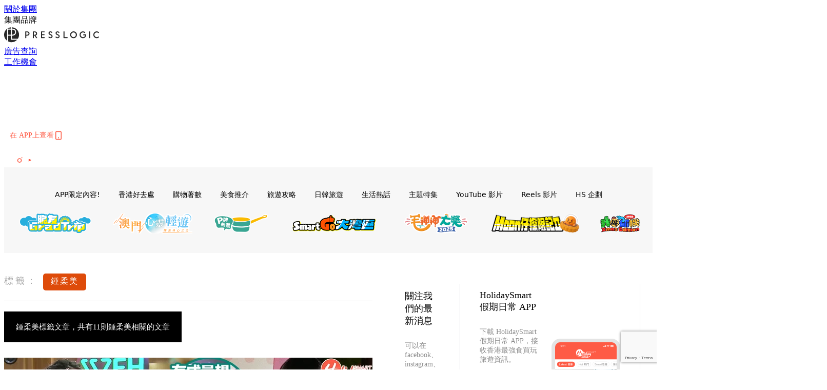

--- FILE ---
content_type: text/html; charset=utf-8
request_url: https://holidaysmart.io/hk/tag/%25e9%258d%25be%25e6%259f%2594%25e7%25be%258e
body_size: 33172
content:
<!doctype html>
<html data-n-head-ssr lang="zh-Hant-HK" data-n-head="%7B%22lang%22:%7B%22ssr%22:%22zh-Hant-HK%22%7D%7D">
  <head >
    <title>鍾柔美 10大主題消息，所有優惠情報 | HolidaySmart 假期日常</title><meta data-n-head="ssr" charset="utf-8"><meta data-n-head="ssr" data-hid="viewport" name="viewport" content="width=device-width, initial-scale=1"><meta data-n-head="ssr" name="facebook-domain-verification" content="wrs9bs8nebrrofrrv8mmwkk5rluw2k"><meta data-n-head="ssr" property="og:site_name" content="HolidaySmart 假期日常"><meta data-n-head="ssr" data-hid="og:image" property="og:image" content="https://assets.presslogic.com/presslogic-hk-hd/static/images/holiday/og-image.jpg"><meta data-n-head="ssr" property="fb:pages" content="1177918368921987"><meta data-n-head="ssr" property="og:locale" content="zh_HK"><meta data-n-head="ssr" name="package-version" content="v1.14.0"><meta data-n-head="ssr" name="robots" content="max-image-preview:large, max-snippet:-1, max-video-preview:-1"><meta data-n-head="ssr" data-hid="og:url" property="og:url" content="https://holidaysmart.io/hk/tag/鍾柔美"><meta data-n-head="ssr" data-hid="description" name="description" content="鍾柔美最新消息分享：香港最強本地及旅遊美食、必買、好去處、優惠資訊，所有鍾柔美標籤內容盡在HolidaySmart 假期日常。"><meta data-n-head="ssr" data-hid="og:description" property="og:description" content="鍾柔美最新消息分享：香港最強本地及旅遊美食、必買、好去處、優惠資訊，所有鍾柔美標籤內容盡在HolidaySmart 假期日常。"><meta data-n-head="ssr" data-hid="og:title" property="og:title" content="鍾柔美 10大主題消息，所有優惠情報 | HolidaySmart 假期日常"><meta data-n-head="ssr" data-hid="robots" name="robots" content=""><link data-n-head="ssr" rel="icon" type="image/x-icon" href="https://assets.presslogic.com/presslogic-hk-hd/static/favicon.ico"><link data-n-head="ssr" rel="shortcut icon" type="image/x-icon" href="https://assets.presslogic.com/presslogic-hk-hd/static/favicon.ico"><link data-n-head="ssr" rel="apple-touch-icon" size="120x120" href="https://assets.presslogic.com/presslogic-hk-hd/static/apple-touch-icon/120x120.png"><link data-n-head="ssr" rel="apple-touch-icon" size="152x152" href="https://assets.presslogic.com/presslogic-hk-hd/static/apple-touch-icon/152x152.png"><link data-n-head="ssr" rel="apple-touch-icon" size="167x167" href="https://assets.presslogic.com/presslogic-hk-hd/static/apple-touch-icon/167x167.png"><link data-n-head="ssr" rel="apple-touch-icon" size="180x180" href="https://assets.presslogic.com/presslogic-hk-hd/static/apple-touch-icon/180x180.png"><link data-n-head="ssr" rel="dns-prefetch" href="https://connect.facebook.net" crossorigin="anonymous"><link data-n-head="ssr" rel="dns-prefetch" href="https://pagead2.googlesyndication.com" crossorigin="anonymous"><link data-n-head="ssr" rel="dns-prefetch" href="https://www.facebook.com" crossorigin="anonymous"><link data-n-head="ssr" rel="dns-prefetch" href="https://googleads.g.doubleclick.net" crossorigin="anonymous"><link data-n-head="ssr" rel="dns-prefetch" href="https://fonts.googleapis.com"><link data-n-head="ssr" rel="preconnect" href="https://fonts.googleapis.com" crossorigin="anonymous"><link data-n-head="ssr" rel="stylesheet" href="https://fonts.googleapis.com/css2?family=Lato:wght@300;400;700&amp;display=swap"><link data-n-head="ssr" rel="canonical" href="https://holidaysmart.io/hk/tag/鍾柔美" data-hid="canonical"><script data-n-head="ssr" src="https://platform.instagram.com/en_US/embeds.js" async></script><script data-n-head="ssr" data-hid="gtm-script">window['dataLayer']=[];if(!window._gtm_init){window._gtm_init=1;(function (w,n,d,m,e,p){w[d]=(w[d]==1||n[d]=='yes'||n[d]==1||n[m]==1||(w[e]&&w[e][p]&&w[e][p]()))?1:0})(window,navigator,'doNotTrack','msDoNotTrack','external','msTrackingProtectionEnabled');(function(w,d,s,l,x,y){w[x]={};w._gtm_inject=function(i){if(w.doNotTrack||w[x][i])return;w[x][i]=1;w[l]=w[l]||[];w[l].push({'gtm.start':new Date().getTime(),event:'gtm.js'});var f=d.getElementsByTagName(s)[0],j=d.createElement(s);j.defer=true;j.src='https://www.googletagmanager.com/gtm.js?id='+i;f.parentNode.insertBefore(j,f);}})(window,document,'script','dataLayer','_gtm_ids','_gtm_inject')};["GTM-PRD2XB9"].forEach(function(i){window._gtm_inject(i)})</script><link rel="preload" href="/hk/_nuxt/b7d8f99.js" as="script"><link rel="preload" href="/hk/_nuxt/4aa36e3.js" as="script"><link rel="preload" href="/hk/_nuxt/5476ead.js" as="script"><link rel="preload" href="/hk/_nuxt/ac34dff.js" as="script"><link rel="preload" href="/hk/_nuxt/ffdb09c.js" as="script"><link rel="preload" href="/hk/_nuxt/621c500.js" as="script"><link rel="preload" href="/hk/_nuxt/vendors/app/14b916ce.3e1d42b.css" as="style"><link rel="preload" href="/hk/_nuxt/fe3db80.js" as="script"><link rel="preload" href="/hk/_nuxt/e995d50.js" as="script"><link rel="preload" href="/hk/_nuxt/4175889.js" as="script"><link rel="preload" href="/hk/_nuxt/97c06ae.js" as="script"><link rel="preload" href="/hk/_nuxt/153ee37.js" as="script"><link rel="preload" href="/hk/_nuxt/0a0e98c.js" as="script"><link rel="preload" href="/hk/_nuxt/vendors/app/fca7f372.48c6e19.css" as="style"><link rel="preload" href="/hk/_nuxt/d28a844.js" as="script"><link rel="preload" href="/hk/_nuxt/vendors/app/f1283a41.11a5785.css" as="style"><link rel="preload" href="/hk/_nuxt/b17cf6f.js" as="script"><link rel="preload" href="/hk/_nuxt/4cd81e2.js" as="script"><link rel="preload" href="/hk/_nuxt/56cd350.js" as="script"><link rel="preload" href="/hk/_nuxt/c68291f.js" as="script"><link rel="preload" href="/hk/_nuxt/6988490.js" as="script"><link rel="preload" href="/hk/_nuxt/62f7f3c.js" as="script"><link rel="preload" href="/hk/_nuxt/9f405f1.js" as="script"><link rel="preload" href="/hk/_nuxt/2169d25.js" as="script"><link rel="preload" href="/hk/_nuxt/cb67ca7.js" as="script"><link rel="preload" href="/hk/_nuxt/3b06686.js" as="script"><link rel="preload" href="/hk/_nuxt/vendors/app/6586b30a.77093df.css" as="style"><link rel="preload" href="/hk/_nuxt/c292d4b.js" as="script"><link rel="preload" href="/hk/_nuxt/c797f1e.js" as="script"><link rel="preload" href="/hk/_nuxt/cf0640d.js" as="script"><link rel="preload" href="/hk/_nuxt/39fc586.js" as="script"><link rel="preload" href="/hk/_nuxt/vendors/app/e0ed5ff5.a5e3790.css" as="style"><link rel="preload" href="/hk/_nuxt/8320b48.js" as="script"><link rel="preload" href="/hk/_nuxt/fc7a213.js" as="script"><link rel="preload" href="/hk/_nuxt/2d2ad75.js" as="script"><link rel="preload" href="/hk/_nuxt/d3c067b.js" as="script"><link rel="preload" href="/hk/_nuxt/b02f0dc.js" as="script"><link rel="preload" href="/hk/_nuxt/vendors/app/ec8c427e.5959bde.css" as="style"><link rel="preload" href="/hk/_nuxt/c4450df.js" as="script"><link rel="preload" href="/hk/_nuxt/c815e7f.js" as="script"><link rel="preload" href="/hk/_nuxt/app/f69643ec.b08e073.css" as="style"><link rel="preload" href="/hk/_nuxt/c6dc2dc.js" as="script"><link rel="preload" href="/hk/_nuxt/app/a3ff4ef2.ea6ceb6.css" as="style"><link rel="preload" href="/hk/_nuxt/90a0e6b.js" as="script"><link rel="preload" href="/hk/_nuxt/app/fdb9d3a8.a3ba963.css" as="style"><link rel="preload" href="/hk/_nuxt/f401b63.js" as="script"><link rel="preload" href="/hk/_nuxt/9371680.js" as="script"><link rel="preload" href="/hk/_nuxt/app/890ca723.be6f40b.css" as="style"><link rel="preload" href="/hk/_nuxt/09b5e73.js" as="script"><link rel="preload" href="/hk/_nuxt/9b9359a.js" as="script"><link rel="preload" href="/hk/_nuxt/app/01d99f6b.dce7577.css" as="style"><link rel="preload" href="/hk/_nuxt/9b68d0e.js" as="script"><link rel="preload" href="/hk/_nuxt/8.8054021.css" as="style"><link rel="preload" href="/hk/_nuxt/573d892.js" as="script"><link rel="preload" href="/hk/_nuxt/173.0dfa33b.css" as="style"><link rel="preload" href="/hk/_nuxt/def4ee0.js" as="script"><link rel="preload" href="/hk/_nuxt/27.bb964c9.css" as="style"><link rel="preload" href="/hk/_nuxt/276768f.js" as="script"><link rel="preload" href="/hk/_nuxt/23.cb8a381.css" as="style"><link rel="preload" href="/hk/_nuxt/3e99f97.js" as="script"><link rel="preload" href="/hk/_nuxt/44.d9ef12e.css" as="style"><link rel="preload" href="/hk/_nuxt/2ad8fb5.js" as="script"><link rel="preload" href="/hk/_nuxt/pages/tag/_slug/9fd1a619.cb19920.css" as="style"><link rel="preload" href="/hk/_nuxt/5281a55.js" as="script"><link rel="preload" href="/hk/_nuxt/pages/author/_blogger/pages/bloggers/pages/category/_slug/pages/index/pages/tag/_slug/441a7516.e252318.css" as="style"><link rel="preload" href="/hk/_nuxt/7674dd0.js" as="script"><link rel="preload" href="/hk/_nuxt/1.aff56ec.css" as="style"><link rel="preload" href="/hk/_nuxt/69d2c0d.js" as="script"><link rel="preload" href="/hk/_nuxt/17.af88bc9.css" as="style"><link rel="preload" href="/hk/_nuxt/146125b.js" as="script"><link rel="preload" href="/hk/_nuxt/11.5dcfdbb.css" as="style"><link rel="preload" href="/hk/_nuxt/a3ecc0d.js" as="script"><link rel="preload" href="/hk/_nuxt/6.6bf1e24.css" as="style"><link rel="preload" href="/hk/_nuxt/e772eec.js" as="script"><link rel="preload" href="/hk/_nuxt/25.e48c3a2.css" as="style"><link rel="preload" href="/hk/_nuxt/83250a6.js" as="script"><link rel="preload" href="/hk/_nuxt/12.c3570f9.css" as="style"><link rel="preload" href="/hk/_nuxt/fa27ca8.js" as="script"><link rel="preload" href="/hk/_nuxt/22.9b806a0.css" as="style"><link rel="preload" href="/hk/_nuxt/27f3bc1.js" as="script"><link rel="preload" href="/hk/_nuxt/20.6b19619.css" as="style"><link rel="preload" href="/hk/_nuxt/52cc7c4.js" as="script"><link rel="stylesheet" href="/hk/_nuxt/vendors/app/14b916ce.3e1d42b.css"><link rel="stylesheet" href="/hk/_nuxt/vendors/app/fca7f372.48c6e19.css"><link rel="stylesheet" href="/hk/_nuxt/vendors/app/f1283a41.11a5785.css"><link rel="stylesheet" href="/hk/_nuxt/vendors/app/6586b30a.77093df.css"><link rel="stylesheet" href="/hk/_nuxt/vendors/app/e0ed5ff5.a5e3790.css"><link rel="stylesheet" href="/hk/_nuxt/vendors/app/ec8c427e.5959bde.css"><link rel="stylesheet" href="/hk/_nuxt/app/f69643ec.b08e073.css"><link rel="stylesheet" href="/hk/_nuxt/app/a3ff4ef2.ea6ceb6.css"><link rel="stylesheet" href="/hk/_nuxt/app/fdb9d3a8.a3ba963.css"><link rel="stylesheet" href="/hk/_nuxt/app/890ca723.be6f40b.css"><link rel="stylesheet" href="/hk/_nuxt/app/01d99f6b.dce7577.css"><link rel="stylesheet" href="/hk/_nuxt/8.8054021.css"><link rel="stylesheet" href="/hk/_nuxt/173.0dfa33b.css"><link rel="stylesheet" href="/hk/_nuxt/27.bb964c9.css"><link rel="stylesheet" href="/hk/_nuxt/23.cb8a381.css"><link rel="stylesheet" href="/hk/_nuxt/44.d9ef12e.css"><link rel="stylesheet" href="/hk/_nuxt/pages/tag/_slug/9fd1a619.cb19920.css"><link rel="stylesheet" href="/hk/_nuxt/pages/author/_blogger/pages/bloggers/pages/category/_slug/pages/index/pages/tag/_slug/441a7516.e252318.css"><link rel="stylesheet" href="/hk/_nuxt/1.aff56ec.css"><link rel="stylesheet" href="/hk/_nuxt/17.af88bc9.css"><link rel="stylesheet" href="/hk/_nuxt/11.5dcfdbb.css"><link rel="stylesheet" href="/hk/_nuxt/6.6bf1e24.css"><link rel="stylesheet" href="/hk/_nuxt/25.e48c3a2.css"><link rel="stylesheet" href="/hk/_nuxt/12.c3570f9.css"><link rel="stylesheet" href="/hk/_nuxt/22.9b806a0.css"><link rel="stylesheet" href="/hk/_nuxt/20.6b19619.css">
  </head>
  <body >
    <noscript data-n-head="ssr" data-hid="gtm-noscript" data-pbody="true"><iframe src="https://www.googletagmanager.com/ns.html?id=GTM-PRD2XB9&" height="0" width="0" style="display:none;visibility:hidden" title="gtm"></iframe></noscript><div data-server-rendered="true" id="__nuxt"><!----><div id="__layout"><div class="desktop-layout"><div id="page-ga" hidden="hidden">
    UA-75313505-12
  </div> <div id="page-ga4" hidden="hidden">
    G-EFRJDE81SS
  </div> <div id="page-slug" hidden="hidden">
    holiday
  </div> <!----> <div><!----> <div class="anymind-interstitial"></div> <div class="anymind-anchorad"></div> <!----> <div><div><div id="top-banner-ad" class="top-banner-ad-container container top-banner-ad-desktop"><div data-key="Top2_D" class="ad-slot-script-wrap no-space" data-v-6bf17631><div id="ad-id-1ylew4" data-v-6bf17631></div></div></div></div> <header id="header" class="app-header"><div class="app-header__top-nav"><div class="app-header__top-nav-item"><a href="https://www.presslogic.ai/" target="_blank">
        關於集團
      </a></div> <div class="app-header__top-nav-item el-dropdown"><div>
        集團品牌<i class="el-icon-arrow-down el-icon--right"></i></div> <ul class="el-dropdown-menu el-popper app-header__top-nav-brand" style="display:none;"><li tabindex="-1" class="el-dropdown-menu__item"><!----><a href="https://girlstyle.com" target="_blank">GirlStyle 女生日常</a></li><li tabindex="-1" class="el-dropdown-menu__item"><!----><a href="https://holidaysmart.io" target="_blank">HolidaySmart 假期日常</a></li><li tabindex="-1" class="el-dropdown-menu__item"><!----><a href="https://jomexplore.io" target="_blank">Jom Explore</a></li><li tabindex="-1" class="el-dropdown-menu__item"><!----><a href="https://businessfocus.io" target="_blank">BusinessFocus</a></li><li tabindex="-1" class="el-dropdown-menu__item"><!----><a href="https://mamidaily.com" target="_blank">MamiDaily 親子日常</a></li><li tabindex="-1" class="el-dropdown-menu__item"><!----><a href="https://urbanlifehk.com" target="_blank">UrbanLife Health 健康新態度</a></li><li tabindex="-1" class="el-dropdown-menu__item"><!----><a href="https://topbeautyhk.com" target="_blank">TopBeauty</a></li><li tabindex="-1" class="el-dropdown-menu__item"><!----><a href="https://poplady-mag.com" target="_blank">POPLADY</a></li><li tabindex="-1" class="el-dropdown-menu__item"><!----><a href="https://thekdaily.com" target="_blank">Kdaily 韓粉日常</a></li><li tabindex="-1" class="el-dropdown-menu__item"><!----><a href="https://thepetcity.co" target="_blank">PetCity 毛孩日常</a></li><li tabindex="-1" class="el-dropdown-menu__item"><!----><a href="https://medialens.io" target="_blank">MediaLens</a></li><li tabindex="-1" class="el-dropdown-menu__item"><!----><a href="https://www.tapnow.com/zh-HK/" target="_blank">TapNow</a></li><li tabindex="-1" class="el-dropdown-menu__item"><!----><a href="https://www.maxlytics.io" target="_blank">Maxlytics</a></li></ul></div> <div class="app-header__top-nav-item"><a href="https://www.presslogic.ai/" target="_blank"><img src="https://assets.presslogic.com/static/images/logo/presslogic-logo.svg" alt="presslogic-logo"></a></div> <div class="app-header__top-nav-item"><a href="https://www.presslogic.ai/zh/advertise" target="_blank">
        廣告查詢
      </a></div> <div class="app-header__top-nav-item"><a href="https://www.presslogic.ai/career" target="_blank">
        工作機會
      </a></div></div> <div class="app-header__main"><a href="/hk" title="HolidaySmart 假期日常" class="app-header__home-link nuxt-link-active"><img src="https://assets.presslogic.com/presslogic-hk-hd/static/images/layout-logo.png" srcset="https://assets.presslogic.com/presslogic-hk-hd/static/images/layout-logo@2x.png 2x, https://assets.presslogic.com/presslogic-hk-hd/static/images/layout-logo@3x.png 3x" id="logo" alt="HolidaySmart 假期日常" class="pl-retina-img"></a> <div class="app-header__container"><div class="desktop-header-group-dropdown"><!----> <div class="el-select desktop-header-group-dropdown__location" style="width:140px;"><!----><div class="el-input el-input--suffix"><!----><input type="text" readonly="readonly" autocomplete="off" placeholder="Hong Kong" class="el-input__inner"><!----><span class="el-input__suffix"><span class="el-input__suffix-inner"><i class="el-select__caret el-input__icon el-icon-arrow-up"></i><!----><!----><!----><!----><!----></span><!----></span><!----><!----></div><div class="el-select-dropdown el-popper" style="min-width:;display:none;"><div class="el-scrollbar" style="display:none;"><div class="el-select-dropdown__wrap el-scrollbar__wrap el-scrollbar__wrap--hidden-default"><ul class="el-scrollbar__view el-select-dropdown__list"><!----><li class="el-select-dropdown__item selected"><span>Hong Kong</span></li><li class="el-select-dropdown__item"><span>Taiwan</span></li><li class="el-select-dropdown__item"><span>Singapore</span></li></ul></div><div class="el-scrollbar__bar is-horizontal"><div class="el-scrollbar__thumb" style="width:0;transform:translateX(0%);ms-transform:translateX(0%);webkit-transform:translateX(0%);"></div></div><div class="el-scrollbar__bar is-vertical"><div class="el-scrollbar__thumb" style="height:0;transform:translateY(0%);ms-transform:translateY(0%);webkit-transform:translateY(0%);"></div></div></div><p class="el-select-dropdown__empty">
          无数据
        </p></div></div></div> <div class="top-header-nav"><div class="header-app-promotion"><div class="header-app-promotion__button header-app-promotion__button--trigger"><span class="header-app-promotion__button-text">在 APP上查看</span> <img src="https://assets.presslogic.com/presslogic-hk-hd/static/images/header-icon-smartphone--primary.png" srcset="https://assets.presslogic.com/presslogic-hk-hd/static/images/header-icon-smartphone--primary@2x.png 2x, https://assets.presslogic.com/presslogic-hk-hd/static/images/header-icon-smartphone--primary@3x.png 3x" class="pl-retina-img header-app-promotion__button-icon"></div> <div class="el-dialog__wrapper" style="display:none;"><div role="dialog" aria-modal="true" aria-label="dialog" class="el-dialog header-app-promotion__app-popup" style="margin-top:15vh;"><div class="el-dialog__header"><span class="el-dialog__title"></span><button type="button" aria-label="Close" class="el-dialog__headerbtn"><i class="el-dialog__close el-icon el-icon-close"></i></button></div><!----><!----></div></div></div> <a href="/hk/search" aria-label="search" class="header-search-link"><img src="https://assets.presslogic.com/presslogic-hk-hd/static/images/header-icon-search.svg" class="header-search-link__icon"></a> <div class="top-header-nav__social"><a href="https://www.facebook.com/holidaysmart.hk/" target="_blank" rel="noopener noreferrer" class="top-header-nav__link"><img src="https://assets.presslogic.com/presslogic-hk-hd/static/images/header-icon-facebook.svg" alt="facebook" class="top-header-nav__icon"></a><a href="https://www.instagram.com/holidaysmart.hk/" target="_blank" rel="noopener noreferrer" class="top-header-nav__link"><img src="https://assets.presslogic.com/presslogic-hk-hd/static/images/header-icon-instagram.svg" alt="instagram" class="top-header-nav__icon"></a><a href="https://www.youtube.com/channel/UCaQFYYwB2yjyKAleYyuv3Kw" target="_blank" rel="noopener noreferrer" class="top-header-nav__link"><img src="https://assets.presslogic.com/presslogic-hk-hd/static/images/header-icon-youtube.svg" alt="youtube" class="top-header-nav__icon"></a></div> <!----></div></div></div> <!----> <!----></header> <header id="header-small" class="collapsing-header" style="display:none;"><div class="collapsing-header__container"><a href="https://www.presslogic.ai/" target="_blank" rel="noopener noreferrer" class="collapsing-header__group-link"><img src="https://assets.presslogic.com/static/images/logo/presslogic-logo-w.svg" alt="presslogic-logo" class="collapsing-header__group-logo"></a> <a href="/hk" title="HolidaySmart 假期日常" class="collapsing-header__home-link nuxt-link-active"><img src="https://assets.presslogic.com/presslogic-hk-hd/static/images/loading.png" alt="HolidaySmart 假期日常" class="collapsing-header__home-logo holiday"></a> <div class="collapsing-header__menu"><div class="desktop-header-navigation container"><ul class="desktop-header-navigation__menu" style="margin-left:0px;"><li class="desktop-header-navigation__menu-item"><a href="/hk/category/app-only-content" class="desktop-header-navigation__menu-link"><span>APP限定內容!</span></a> <div class="desktop-header-navigation__sub-menu-wrap" style="display:none;"><ul class="desktop-header-navigation__sub-menu"><li class="desktop-header-navigation__sub-menu-item"><a href="/hk/category/app-only-content" class="desktop-header-navigation__sub-menu-link">
              All 全部
            </a></li> </ul> <!----></div></li><li class="desktop-header-navigation__menu-item"><a href="/hk/category/hkplace" class="desktop-header-navigation__menu-link"><span>香港好去處</span></a> <div class="desktop-header-navigation__sub-menu-wrap" style="display:none;"><ul class="desktop-header-navigation__sub-menu"><li class="desktop-header-navigation__sub-menu-item"><a href="/hk/category/hkplace" class="desktop-header-navigation__sub-menu-link">
              All 全部
            </a></li> <li class="desktop-header-navigation__sub-menu-item"><a href="/hk/category/shoppingmall" class="desktop-header-navigation__sub-menu-link">
              商場
            </a></li><li class="desktop-header-navigation__sub-menu-item"><a href="/hk/category/exhibition" class="desktop-header-navigation__sub-menu-link">
              展覽
            </a></li><li class="desktop-header-navigation__sub-menu-item"><a href="/hk/category/hkhotel" class="desktop-header-navigation__sub-menu-link">
              酒店住宿
            </a></li><li class="desktop-header-navigation__sub-menu-item"><a href="/hk/category/weekendouting" class="desktop-header-navigation__sub-menu-link">
              戶外郊遊
            </a></li></ul> <!----></div></li><li class="desktop-header-navigation__menu-item"><a href="/hk/category/hkshopping" class="desktop-header-navigation__menu-link"><span>購物著數</span></a> <div class="desktop-header-navigation__sub-menu-wrap" style="display:none;"><ul class="desktop-header-navigation__sub-menu"><li class="desktop-header-navigation__sub-menu-item"><a href="/hk/category/hkshopping" class="desktop-header-navigation__sub-menu-link">
              All 全部
            </a></li> <li class="desktop-header-navigation__sub-menu-item"><a href="/hk/category/newshop" class="desktop-header-navigation__sub-menu-link">
              新店新品
            </a></li><li class="desktop-header-navigation__sub-menu-item"><a href="/hk/category/discountpromotion" class="desktop-header-navigation__sub-menu-link">
              減價開倉優惠
            </a></li><li class="desktop-header-navigation__sub-menu-item"><a href="/hk/category/gadget" class="desktop-header-navigation__sub-menu-link">
              電子科技潮物
            </a></li><li class="desktop-header-navigation__sub-menu-item"><a href="/hk/category/productsrecommendation" class="desktop-header-navigation__sub-menu-link">
              生活百貨
            </a></li><li class="desktop-header-navigation__sub-menu-item"><a href="/hk/category/onlineshopping" class="desktop-header-navigation__sub-menu-link">
              網購
            </a></li></ul> <!----></div></li><li class="desktop-header-navigation__menu-item"><a href="/hk/category/hkfood" class="desktop-header-navigation__menu-link"><span>美食推介</span></a> <div class="desktop-header-navigation__sub-menu-wrap" style="display:none;"><ul class="desktop-header-navigation__sub-menu"><li class="desktop-header-navigation__sub-menu-item"><a href="/hk/category/hkfood" class="desktop-header-navigation__sub-menu-link">
              All 全部
            </a></li> <li class="desktop-header-navigation__sub-menu-item"><a href="/hk/category/newrestaurant" class="desktop-header-navigation__sub-menu-link">
              餐廳推薦
            </a></li><li class="desktop-header-navigation__sub-menu-item"><a href="/hk/category/foodunboxing" class="desktop-header-navigation__sub-menu-link">
              開箱試食
            </a></li><li class="desktop-header-navigation__sub-menu-item"><a href="/hk/category/buffet" class="desktop-header-navigation__sub-menu-link">
              酒店自助餐
            </a></li><li class="desktop-header-navigation__sub-menu-item"><a href="/hk/category/hotpot" class="desktop-header-navigation__sub-menu-link">
              打邊爐放題
            </a></li><li class="desktop-header-navigation__sub-menu-item"><a href="/hk/category/takeaway" class="desktop-header-navigation__sub-menu-link">
              外賣
            </a></li><li class="desktop-header-navigation__sub-menu-item"><a href="/hk/category/vegan" class="desktop-header-navigation__sub-menu-link">
              素Smart
            </a></li></ul> <!----></div></li><li class="desktop-header-navigation__menu-item"><a href="/hk/category/tips" class="desktop-header-navigation__menu-link"><span>旅遊攻略</span></a> <div class="desktop-header-navigation__sub-menu-wrap" style="display:none;"><ul class="desktop-header-navigation__sub-menu"><li class="desktop-header-navigation__sub-menu-item"><a href="/hk/category/tips" class="desktop-header-navigation__sub-menu-link">
              All 全部
            </a></li> <li class="desktop-header-navigation__sub-menu-item"><a href="/hk/category/travelnews" class="desktop-header-navigation__sub-menu-link">
              旅遊新聞優惠
            </a></li><li class="desktop-header-navigation__sub-menu-item"><a href="/hk/category/thai" class="desktop-header-navigation__sub-menu-link">
              泰國旅遊
            </a></li><li class="desktop-header-navigation__sub-menu-item"><a href="/hk/category/taiwan" class="desktop-header-navigation__sub-menu-link">
              台灣旅遊
            </a></li><li class="desktop-header-navigation__sub-menu-item"><a href="/hk/category/macau" class="desktop-header-navigation__sub-menu-link">
              澳門旅遊
            </a></li><li class="desktop-header-navigation__sub-menu-item"><a href="/hk/category/thegreaterbayarea" class="desktop-header-navigation__sub-menu-link">
              大灣區旅遊
            </a></li></ul> <!----></div></li><li class="desktop-header-navigation__menu-item"><a href="/hk/category/jpkr" class="desktop-header-navigation__menu-link"><span>日韓旅遊</span></a> <div class="desktop-header-navigation__sub-menu-wrap" style="display:none;"><ul class="desktop-header-navigation__sub-menu"><li class="desktop-header-navigation__sub-menu-item"><a href="/hk/category/jpkr" class="desktop-header-navigation__sub-menu-link">
              All 全部
            </a></li> <li class="desktop-header-navigation__sub-menu-item"><a href="/hk/category/korea" class="desktop-header-navigation__sub-menu-link">
              韓國旅遊
            </a></li><li class="desktop-header-navigation__sub-menu-item"><a href="/hk/category/japan" class="desktop-header-navigation__sub-menu-link">
              日本旅遊
            </a></li></ul> <!----></div></li><li class="desktop-header-navigation__menu-item"><a href="/hk/category/hottalk" class="desktop-header-navigation__menu-link"><span>生活熱話</span></a> <div class="desktop-header-navigation__sub-menu-wrap" style="display:none;"><ul class="desktop-header-navigation__sub-menu"><li class="desktop-header-navigation__sub-menu-item"><a href="/hk/category/hottalk" class="desktop-header-navigation__sub-menu-link">
              All 全部
            </a></li> <li class="desktop-header-navigation__sub-menu-item"><a href="/hk/category/socialbuzz" class="desktop-header-navigation__sub-menu-link">
              時事熱話
            </a></li><li class="desktop-header-navigation__sub-menu-item"><a href="/hk/category/entertainment" class="desktop-header-navigation__sub-menu-link">
              娛樂新聞
            </a></li><li class="desktop-header-navigation__sub-menu-item"><a href="/hk/category/movietv" class="desktop-header-navigation__sub-menu-link">
              電視電影
            </a></li><li class="desktop-header-navigation__sub-menu-item"><a href="/hk/category/livingtips" class="desktop-header-navigation__sub-menu-link">
              生活教學
            </a></li><li class="desktop-header-navigation__sub-menu-item"><a href="/hk/category/health" class="desktop-header-navigation__sub-menu-link">
              健康資訊
            </a></li></ul> <!----></div></li><li class="desktop-header-navigation__menu-item"><a href="/hk/category/features" class="desktop-header-navigation__menu-link"><span>主題特集</span></a> <div class="desktop-header-navigation__sub-menu-wrap" style="display:none;"><ul class="desktop-header-navigation__sub-menu"><li class="desktop-header-navigation__sub-menu-item"><a href="/hk/category/features" class="desktop-header-navigation__sub-menu-link">
              All 全部
            </a></li> <li class="desktop-header-navigation__sub-menu-item"><a href="/hk/category/districtstour" class="desktop-header-navigation__sub-menu-link">
              【區區遊】
            </a></li><li class="desktop-header-navigation__sub-menu-item"><a href="/hk/category/smartselect" class="desktop-header-navigation__sub-menu-link">
              【JetsoWong著數王】
            </a></li><li class="desktop-header-navigation__sub-menu-item"><a href="/hk/category/holiday-kitchen" class="desktop-header-navigation__sub-menu-link">
              【P牌教煮】
            </a></li></ul> <!----></div></li> <li class="desktop-header-navigation__menu-item"><a href="/hk/videos" class="pl-menu-link pl-menu-link--93 pl-menu-link--text desktop-header-navigation__menu-link">YouTube 影片</a></li><li class="desktop-header-navigation__menu-item"><a href="/hk/igvideos" class="pl-menu-link pl-menu-link--176 pl-menu-link--text desktop-header-navigation__menu-link">Reels 影片</a></li><li class="desktop-header-navigation__menu-item"><a href="/hk/project/holiday?preview=true" target="_blank" class="pl-menu-link pl-menu-link--195 pl-menu-link--text desktop-header-navigation__menu-link">HS 企劃</a></li><li class="desktop-header-navigation__menu-item"><a href="/hk/opinion/gradtrip2024" target="_blank" class="pl-menu-link pl-menu-link--203 pl-menu-link--image desktop-header-navigation__menu-link"><img alt="脆友GradTrip" src="https://assets.presslogic.com/presslogic-hk-hd/static/images/loading.png" class="pl-menu-link__img" width="154px" height="40px"></a></li><li class="desktop-header-navigation__menu-item"><a href="https://pretty.presslogic.com/tag-showcase/mgto2024" target="_blank" class="pl-menu-link pl-menu-link--215 pl-menu-link--image desktop-header-navigation__menu-link"><img alt="澳門心靈輕遊" src="https://assets.presslogic.com/presslogic-hk-hd/static/images/loading.png" class="pl-menu-link__img" width="155px" height="40px"></a></li><li class="desktop-header-navigation__menu-item"><a href="/hk/tag-showcase/p-cooking" target="_blank" class="pl-menu-link pl-menu-link--228 pl-menu-link--image desktop-header-navigation__menu-link"><img alt="P牌教煮" src="https://assets.presslogic.com/presslogic-hk-hd/static/images/loading.png" class="pl-menu-link__img" width="112px" height="40px"></a></li><li class="desktop-header-navigation__menu-item"><a href="/hk/tag-showcase/GBATravel" target="_blank" class="pl-menu-link pl-menu-link--235 pl-menu-link--image desktop-header-navigation__menu-link"><img alt="SmartGo大灣區" src="https://assets.presslogic.com/presslogic-hk-hd/static/images/loading.png" class="pl-menu-link__img" width="184.5px" height="40px"></a></li><li class="desktop-header-navigation__menu-item"><a href="/hk/opinion/mosunsun2025" target="_blank" class="pl-menu-link pl-menu-link--239 pl-menu-link--image desktop-header-navigation__menu-link"><img alt="毛神神大獎2025" src="https://assets.presslogic.com/presslogic-hk-hd/static/images/loading.png" class="pl-menu-link__img" width="140px" height="40px"></a></li><li class="desktop-header-navigation__menu-item"><a href="/hk/tag-showcase/midautumn2025" target="_blank" class="pl-menu-link pl-menu-link--249 pl-menu-link--image desktop-header-navigation__menu-link"><img alt="Moon仔探險記Ⅱ" src="https://assets.presslogic.com/presslogic-hk-hd/static/images/loading.png" class="pl-menu-link__img" width="176.5px" height="40px"></a></li><li class="desktop-header-navigation__menu-item"><a href="/hk/tag-showcase/xmaschallenge2025" class="pl-menu-link pl-menu-link--257 pl-menu-link--image desktop-header-navigation__menu-link"><img alt="我挑你機 Xmas Edition" src="https://assets.presslogic.com/presslogic-hk-hd/static/images/loading.png" class="pl-menu-link__img" width="81.5px" height="40px"></a></li></ul></div></div> <div class="header-app-promotion"><div class="header-app-promotion__button header-app-promotion__button--trigger"><span class="header-app-promotion__button-text">在 APP上查看</span> <img src="https://assets.presslogic.com/presslogic-hk-hd/static/images/header-icon-smartphone--primary.png" srcset="https://assets.presslogic.com/presslogic-hk-hd/static/images/header-icon-smartphone--primary@2x.png 2x, https://assets.presslogic.com/presslogic-hk-hd/static/images/header-icon-smartphone--primary@3x.png 3x" class="pl-retina-img header-app-promotion__button-icon"></div> <div class="el-dialog__wrapper" style="display:none;"><div role="dialog" aria-modal="true" aria-label="dialog" class="el-dialog header-app-promotion__app-popup" style="margin-top:15vh;"><div class="el-dialog__header"><span class="el-dialog__title"></span><button type="button" aria-label="Close" class="el-dialog__headerbtn"><i class="el-dialog__close el-icon el-icon-close"></i></button></div><!----><!----></div></div></div> <a href="/hk/search" aria-label="search" class="header-search-link"><img src="https://assets.presslogic.com/presslogic-hk-hd/static/images/header-icon-search.svg" class="header-search-link__icon"></a> <!----></div></header> <div class="default-layout-wrap" style="background:#f7f7f7;"><div id="main-navigation" class="main-navigation container"><ul class="main-navigation__menu"><li class="main-navigation__menu-item"><a href="/hk/category/app-only-content" class="main-navigation__menu-link">
        APP限定內容!
      </a> <div class="main-navigation__sub-menu-wrap" style="display:none;"><ul class="main-navigation__sub-menu"></ul> <!----></div></li><li class="main-navigation__menu-item"><a href="/hk/category/hkplace" class="main-navigation__menu-link">
        香港好去處
      </a> <div class="main-navigation__sub-menu-wrap" style="display:none;"><ul class="main-navigation__sub-menu"><li class="main-navigation__sub-menu-item"><a href="/hk/category/shoppingmall" class="main-navigation__sub-menu-link">
                商場
              </a></li><li class="main-navigation__sub-menu-item"><a href="/hk/category/exhibition" class="main-navigation__sub-menu-link">
                展覽
              </a></li><li class="main-navigation__sub-menu-item"><a href="/hk/category/hkhotel" class="main-navigation__sub-menu-link">
                酒店住宿
              </a></li><li class="main-navigation__sub-menu-item"><a href="/hk/category/weekendouting" class="main-navigation__sub-menu-link">
                戶外郊遊
              </a></li></ul> <!----></div></li><li class="main-navigation__menu-item"><a href="/hk/category/hkshopping" class="main-navigation__menu-link">
        購物著數
      </a> <div class="main-navigation__sub-menu-wrap" style="display:none;"><ul class="main-navigation__sub-menu"><li class="main-navigation__sub-menu-item"><a href="/hk/category/newshop" class="main-navigation__sub-menu-link">
                新店新品
              </a></li><li class="main-navigation__sub-menu-item"><a href="/hk/category/discountpromotion" class="main-navigation__sub-menu-link">
                減價開倉優惠
              </a></li><li class="main-navigation__sub-menu-item"><a href="/hk/category/gadget" class="main-navigation__sub-menu-link">
                電子科技潮物
              </a></li><li class="main-navigation__sub-menu-item"><a href="/hk/category/productsrecommendation" class="main-navigation__sub-menu-link">
                生活百貨
              </a></li><li class="main-navigation__sub-menu-item"><a href="/hk/category/onlineshopping" class="main-navigation__sub-menu-link">
                網購
              </a></li></ul> <!----></div></li><li class="main-navigation__menu-item"><a href="/hk/category/hkfood" class="main-navigation__menu-link">
        美食推介
      </a> <div class="main-navigation__sub-menu-wrap" style="display:none;"><ul class="main-navigation__sub-menu"><li class="main-navigation__sub-menu-item"><a href="/hk/category/newrestaurant" class="main-navigation__sub-menu-link">
                餐廳推薦
              </a></li><li class="main-navigation__sub-menu-item"><a href="/hk/category/foodunboxing" class="main-navigation__sub-menu-link">
                開箱試食
              </a></li><li class="main-navigation__sub-menu-item"><a href="/hk/category/buffet" class="main-navigation__sub-menu-link">
                酒店自助餐
              </a></li><li class="main-navigation__sub-menu-item"><a href="/hk/category/hotpot" class="main-navigation__sub-menu-link">
                打邊爐放題
              </a></li><li class="main-navigation__sub-menu-item"><a href="/hk/category/takeaway" class="main-navigation__sub-menu-link">
                外賣
              </a></li><li class="main-navigation__sub-menu-item"><a href="/hk/category/vegan" class="main-navigation__sub-menu-link">
                素Smart
              </a></li></ul> <!----></div></li><li class="main-navigation__menu-item"><a href="/hk/category/tips" class="main-navigation__menu-link">
        旅遊攻略
      </a> <div class="main-navigation__sub-menu-wrap" style="display:none;"><ul class="main-navigation__sub-menu"><li class="main-navigation__sub-menu-item"><a href="/hk/category/travelnews" class="main-navigation__sub-menu-link">
                旅遊新聞優惠
              </a></li><li class="main-navigation__sub-menu-item"><a href="/hk/category/thai" class="main-navigation__sub-menu-link">
                泰國旅遊
              </a></li><li class="main-navigation__sub-menu-item"><a href="/hk/category/taiwan" class="main-navigation__sub-menu-link">
                台灣旅遊
              </a></li><li class="main-navigation__sub-menu-item"><a href="/hk/category/macau" class="main-navigation__sub-menu-link">
                澳門旅遊
              </a></li><li class="main-navigation__sub-menu-item"><a href="/hk/category/thegreaterbayarea" class="main-navigation__sub-menu-link">
                大灣區旅遊
              </a></li></ul> <!----></div></li><li class="main-navigation__menu-item"><a href="/hk/category/jpkr" class="main-navigation__menu-link">
        日韓旅遊
      </a> <div class="main-navigation__sub-menu-wrap" style="display:none;"><ul class="main-navigation__sub-menu"><li class="main-navigation__sub-menu-item"><a href="/hk/category/korea" class="main-navigation__sub-menu-link">
                韓國旅遊
              </a></li><li class="main-navigation__sub-menu-item"><a href="/hk/category/japan" class="main-navigation__sub-menu-link">
                日本旅遊
              </a></li></ul> <!----></div></li><li class="main-navigation__menu-item"><a href="/hk/category/hottalk" class="main-navigation__menu-link">
        生活熱話
      </a> <div class="main-navigation__sub-menu-wrap" style="display:none;"><ul class="main-navigation__sub-menu"><li class="main-navigation__sub-menu-item"><a href="/hk/category/socialbuzz" class="main-navigation__sub-menu-link">
                時事熱話
              </a></li><li class="main-navigation__sub-menu-item"><a href="/hk/category/entertainment" class="main-navigation__sub-menu-link">
                娛樂新聞
              </a></li><li class="main-navigation__sub-menu-item"><a href="/hk/category/movietv" class="main-navigation__sub-menu-link">
                電視電影
              </a></li><li class="main-navigation__sub-menu-item"><a href="/hk/category/livingtips" class="main-navigation__sub-menu-link">
                生活教學
              </a></li><li class="main-navigation__sub-menu-item"><a href="/hk/category/health" class="main-navigation__sub-menu-link">
                健康資訊
              </a></li></ul> <!----></div></li><li class="main-navigation__menu-item"><a href="/hk/category/features" class="main-navigation__menu-link">
        主題特集
      </a> <div class="main-navigation__sub-menu-wrap" style="display:none;"><ul class="main-navigation__sub-menu"><li class="main-navigation__sub-menu-item"><a href="/hk/category/districtstour" class="main-navigation__sub-menu-link">
                【區區遊】
              </a></li><li class="main-navigation__sub-menu-item"><a href="/hk/category/smartselect" class="main-navigation__sub-menu-link">
                【JetsoWong著數王】
              </a></li><li class="main-navigation__sub-menu-item"><a href="/hk/category/holiday-kitchen" class="main-navigation__sub-menu-link">
                【P牌教煮】
              </a></li></ul> <!----></div></li> <li class="main-navigation__menu-item"><a href="/hk/videos" class="pl-menu-link pl-menu-link--93 pl-menu-link--text main-navigation__menu-link">YouTube 影片</a></li><li class="main-navigation__menu-item"><a href="/hk/igvideos" class="pl-menu-link pl-menu-link--176 pl-menu-link--text main-navigation__menu-link">Reels 影片</a></li><li class="main-navigation__menu-item"><a href="/hk/project/holiday?preview=true" target="_blank" class="pl-menu-link pl-menu-link--195 pl-menu-link--text main-navigation__menu-link">HS 企劃</a></li><li class="main-navigation__menu-item"><a href="/hk/opinion/gradtrip2024" target="_blank" class="pl-menu-link pl-menu-link--203 pl-menu-link--image main-navigation__menu-link"><img alt="脆友GradTrip" src="https://assets.presslogic.com/presslogic-hk-hd/static/images/loading.png" class="pl-menu-link__img" width="154px" height="40px"></a></li><li class="main-navigation__menu-item"><a href="https://pretty.presslogic.com/tag-showcase/mgto2024" target="_blank" class="pl-menu-link pl-menu-link--215 pl-menu-link--image main-navigation__menu-link"><img alt="澳門心靈輕遊" src="https://assets.presslogic.com/presslogic-hk-hd/static/images/loading.png" class="pl-menu-link__img" width="155px" height="40px"></a></li><li class="main-navigation__menu-item"><a href="/hk/tag-showcase/p-cooking" target="_blank" class="pl-menu-link pl-menu-link--228 pl-menu-link--image main-navigation__menu-link"><img alt="P牌教煮" src="https://assets.presslogic.com/presslogic-hk-hd/static/images/loading.png" class="pl-menu-link__img" width="112px" height="40px"></a></li><li class="main-navigation__menu-item"><a href="/hk/tag-showcase/GBATravel" target="_blank" class="pl-menu-link pl-menu-link--235 pl-menu-link--image main-navigation__menu-link"><img alt="SmartGo大灣區" src="https://assets.presslogic.com/presslogic-hk-hd/static/images/loading.png" class="pl-menu-link__img" width="184.5px" height="40px"></a></li><li class="main-navigation__menu-item"><a href="/hk/opinion/mosunsun2025" target="_blank" class="pl-menu-link pl-menu-link--239 pl-menu-link--image main-navigation__menu-link"><img alt="毛神神大獎2025" src="https://assets.presslogic.com/presslogic-hk-hd/static/images/loading.png" class="pl-menu-link__img" width="140px" height="40px"></a></li><li class="main-navigation__menu-item"><a href="/hk/tag-showcase/midautumn2025" target="_blank" class="pl-menu-link pl-menu-link--249 pl-menu-link--image main-navigation__menu-link"><img alt="Moon仔探險記Ⅱ" src="https://assets.presslogic.com/presslogic-hk-hd/static/images/loading.png" class="pl-menu-link__img" width="176.5px" height="40px"></a></li><li class="main-navigation__menu-item"><a href="/hk/tag-showcase/xmaschallenge2025" class="pl-menu-link pl-menu-link--257 pl-menu-link--image main-navigation__menu-link"><img alt="我挑你機 Xmas Edition" src="https://assets.presslogic.com/presslogic-hk-hd/static/images/loading.png" class="pl-menu-link__img" width="81.5px" height="40px"></a></li></ul></div> <div class="container"><div data-fetch-key="0" class="tag-page"><div class="main-content main-content--desktop"><div class="tag-page__header"><p><label>標籤：</label> <span>鍾柔美</span></p></div> <div class="tag-page__title"><h1>
        鍾柔美標籤文章，共有11則鍾柔美相關的文章
      </h1></div> <div id="posts" class="main-post-list main-post-list--desktop"><div class="main-post-list__item main-post-list__item--post"><div data-order-id="" class="pl-post-list-cell pl-post-list-cell--card pl-post-list-cell--img-left"><a href="/hk/article/310213/%E5%A7%9A%E7%84%AF%E8%8F%B2-%E9%81%B8%E6%B8%AF%E5%A7%90-%E7%82%8E%E6%98%8E%E7%86%B9-%E5%8C%97%E4%B8%8A%E5%B7%A5%E4%BD%9C-%E9%8D%BE%E6%9F%94%E7%BE%8E-%E8%A9%B9%E5%A4%A9%E6%96%87" class="pl-post-list-cell__link"><div class="pl-post-list-cell__wrap"><div class="pl-post-list-cell__left-image"><!----> <img src="https://assets.presslogic.com/presslogic-hk-hd/static/images/loading.png" data-srcset="https://image.presslogic.com/holiday.presslogic.com/wp-content/uploads/2022/03/b43ff86d.jpg?auto=format&amp;w=414 414w, https://image.presslogic.com/holiday.presslogic.com/wp-content/uploads/2022/03/b43ff86d.jpg?auto=format&amp;w=718 718w, https://image.presslogic.com/holiday.presslogic.com/wp-content/uploads/2022/03/b43ff86d.jpg?auto=format&amp;w=828 828w, https://image.presslogic.com/holiday.presslogic.com/wp-content/uploads/2022/03/b43ff86d.jpg?auto=format&amp;w=1053 1053w, https://image.presslogic.com/holiday.presslogic.com/wp-content/uploads/2022/03/b43ff86d.jpg?auto=format&amp;w=1242 1242w, https://image.presslogic.com/holiday.presslogic.com/wp-content/uploads/2022/03/b43ff86d.jpg?auto=format&amp;w=1436 1436w, https://image.presslogic.com/holiday.presslogic.com/wp-content/uploads/2022/03/b43ff86d.jpg?auto=format&amp;w=1440 1440w, https://image.presslogic.com/holiday.presslogic.com/wp-content/uploads/2022/03/b43ff86d.jpg?auto=format&amp;w=2106 2106w, https://image.presslogic.com/holiday.presslogic.com/wp-content/uploads/2022/03/b43ff86d.jpg?auto=format&amp;w=2154 2154w, https://image.presslogic.com/holiday.presslogic.com/wp-content/uploads/2022/03/b43ff86d.jpg?auto=format&amp;w=2880 2880w, https://image.presslogic.com/holiday.presslogic.com/wp-content/uploads/2022/03/b43ff86d.jpg?auto=format&amp;w=3159 3159w, https://image.presslogic.com/holiday.presslogic.com/wp-content/uploads/2022/03/b43ff86d.jpg?auto=format&amp;w=4320 4320w" alt="姚焯菲笑言諗過選港姐入行！音樂會獨欠炎明熹！傳已率先返內地拍節目搵真銀"></div> <div class="pl-post-list-cell__content-wrap"><div class="pl-post-list-cell__content"><div class="pl-post-list-cell__main"><div class="pl-post-list-cell__meta pl-post-list-cell__meta--bottom"><div class="pl-post-list-cell__categories">
                  娛樂新聞
                </div> <div data-datetime="24th Mar 2022" class="pl-post-list-cell__publish">
                  4 years ago
                </div></div> <div class="pl-post-list-cell__info"><h2 class="pl-post-list-cell__title">
                姚焯菲笑言諗過選港姐入行！音樂會獨欠炎明熹！傳已率先返內地拍節目搵真銀
              </h2> <p class="pl-post-list-cell__preview">
                上年憑TVB節目《聲夢傳奇》跑出嘅4位參賽者炎明熹、姚焯菲、鍾柔美及詹天文組成女團「After Cl...
              </p></div></div> <!----> <!----></div></div></div></a></div> <!----></div><div class="main-post-list__item main-post-list__item--post"><div data-order-id="" class="pl-post-list-cell pl-post-list-cell--card pl-post-list-cell--img-left"><a href="/hk/article/294665/tvb-%E8%8A%B1%E6%97%A6-%E6%AD%8C%E6%89%8B-%E5%A7%9A%E7%84%AF%E8%8F%B2-%E6%9D%8E%E4%BD%B3%E8%8A%AF-%E9%99%B3%E8%87%AA%E7%91%A4-%E5%A7%9A%E5%AD%90%E7%BE%9A" class="pl-post-list-cell__link"><div class="pl-post-list-cell__wrap"><div class="pl-post-list-cell__left-image"><!----> <img src="https://assets.presslogic.com/presslogic-hk-hd/static/images/loading.png" data-srcset="https://image.presslogic.com/holiday.presslogic.com/wp-content/uploads/2022/01/856f3eb1.jpg?auto=format&amp;w=414 414w, https://image.presslogic.com/holiday.presslogic.com/wp-content/uploads/2022/01/856f3eb1.jpg?auto=format&amp;w=718 718w, https://image.presslogic.com/holiday.presslogic.com/wp-content/uploads/2022/01/856f3eb1.jpg?auto=format&amp;w=828 828w, https://image.presslogic.com/holiday.presslogic.com/wp-content/uploads/2022/01/856f3eb1.jpg?auto=format&amp;w=1053 1053w, https://image.presslogic.com/holiday.presslogic.com/wp-content/uploads/2022/01/856f3eb1.jpg?auto=format&amp;w=1242 1242w, https://image.presslogic.com/holiday.presslogic.com/wp-content/uploads/2022/01/856f3eb1.jpg?auto=format&amp;w=1436 1436w, https://image.presslogic.com/holiday.presslogic.com/wp-content/uploads/2022/01/856f3eb1.jpg?auto=format&amp;w=1440 1440w, https://image.presslogic.com/holiday.presslogic.com/wp-content/uploads/2022/01/856f3eb1.jpg?auto=format&amp;w=2106 2106w, https://image.presslogic.com/holiday.presslogic.com/wp-content/uploads/2022/01/856f3eb1.jpg?auto=format&amp;w=2154 2154w, https://image.presslogic.com/holiday.presslogic.com/wp-content/uploads/2022/01/856f3eb1.jpg?auto=format&amp;w=2880 2880w, https://image.presslogic.com/holiday.presslogic.com/wp-content/uploads/2022/01/856f3eb1.jpg?auto=format&amp;w=3159 3159w, https://image.presslogic.com/holiday.presslogic.com/wp-content/uploads/2022/01/856f3eb1.jpg?auto=format&amp;w=4320 4320w" alt="網友嚴選「2021年TVB人氣花旦/歌手50強」！年紀最大與最細姚焯菲相差26歲"></div> <div class="pl-post-list-cell__content-wrap"><div class="pl-post-list-cell__content"><div class="pl-post-list-cell__main"><div class="pl-post-list-cell__meta pl-post-list-cell__meta--bottom"><div class="pl-post-list-cell__categories">
                  娛樂新聞
                </div> <div data-datetime="14th Jan 2022" class="pl-post-list-cell__publish">
                  4 years ago
                </div></div> <div class="pl-post-list-cell__info"><h2 class="pl-post-list-cell__title">
                網友嚴選「2021年TVB人氣花旦/歌手50強」！年紀最大與最細姚焯菲相差26歲
              </h2> <p class="pl-post-list-cell__preview">
                香港討論區有網友總結「2021年TVB人氣花旦、歌手50強」，入圍嘅包括視后李佳芯、陳自瑤及「聲夢3...
              </p></div></div> <!----> <!----></div></div></div></a></div> <!----></div><div class="main-post-list__item main-post-list__item--post"><div data-order-id="" class="pl-post-list-cell pl-post-list-cell--card pl-post-list-cell--img-left"><a href="/hk/article/291554/%E8%81%B2%E5%A4%A2-%E6%BC%94%E5%94%B1%E6%9C%83-%E9%BB%83%E7%89%9B%E9%A3%9B-%E9%96%80%E7%A5%A8-%E6%B8%9B%E5%83%B9" class="pl-post-list-cell__link"><div class="pl-post-list-cell__wrap"><div class="pl-post-list-cell__left-image"><!----> <img src="https://assets.presslogic.com/presslogic-hk-hd/static/images/loading.png" data-srcset="https://image.presslogic.com/holiday.presslogic.com/wp-content/uploads/2021/12/177f3347.jpg?auto=format&amp;w=414 414w, https://image.presslogic.com/holiday.presslogic.com/wp-content/uploads/2021/12/177f3347.jpg?auto=format&amp;w=718 718w, https://image.presslogic.com/holiday.presslogic.com/wp-content/uploads/2021/12/177f3347.jpg?auto=format&amp;w=828 828w, https://image.presslogic.com/holiday.presslogic.com/wp-content/uploads/2021/12/177f3347.jpg?auto=format&amp;w=1053 1053w, https://image.presslogic.com/holiday.presslogic.com/wp-content/uploads/2021/12/177f3347.jpg?auto=format&amp;w=1242 1242w, https://image.presslogic.com/holiday.presslogic.com/wp-content/uploads/2021/12/177f3347.jpg?auto=format&amp;w=1436 1436w, https://image.presslogic.com/holiday.presslogic.com/wp-content/uploads/2021/12/177f3347.jpg?auto=format&amp;w=1440 1440w, https://image.presslogic.com/holiday.presslogic.com/wp-content/uploads/2021/12/177f3347.jpg?auto=format&amp;w=2106 2106w, https://image.presslogic.com/holiday.presslogic.com/wp-content/uploads/2021/12/177f3347.jpg?auto=format&amp;w=2154 2154w, https://image.presslogic.com/holiday.presslogic.com/wp-content/uploads/2021/12/177f3347.jpg?auto=format&amp;w=2880 2880w, https://image.presslogic.com/holiday.presslogic.com/wp-content/uploads/2021/12/177f3347.jpg?auto=format&amp;w=3159 3159w, https://image.presslogic.com/holiday.presslogic.com/wp-content/uploads/2021/12/177f3347.jpg?auto=format&amp;w=4320 4320w" alt="聲夢元旦演唱會黃牛飛炒唔起？！超「親民」價錢散飛！最平門票僅售150元"></div> <div class="pl-post-list-cell__content-wrap"><div class="pl-post-list-cell__content"><div class="pl-post-list-cell__main"><div class="pl-post-list-cell__meta pl-post-list-cell__meta--bottom"><div class="pl-post-list-cell__categories">
                  娛樂新聞
                </div> <div data-datetime="31st Dec 2021" class="pl-post-list-cell__publish">
                  4 years ago
                </div></div> <div class="pl-post-list-cell__info"><h2 class="pl-post-list-cell__title">
                聲夢元旦演唱會黃牛飛炒唔起？！超「親民」價錢散飛！最平門票僅售150元
              </h2> <p class="pl-post-list-cell__preview">
                TVB旗下聲夢學員、星夢歌手將舉辦維港演唱會，有網友發現黃牛飛炒唔起！另外有林子祥、李克勤、周慧敏、...
              </p></div></div> <!----> <!----></div></div></div></a></div> <!----></div><div class="main-post-list__item main-post-list__item--post"><div data-order-id="" class="pl-post-list-cell pl-post-list-cell--card pl-post-list-cell--img-left"><a href="/hk/article/287066/%E9%9D%92%E6%98%A5%E6%9C%AC%E6%88%91-tvb%E9%9D%92%E6%98%A5%E6%A0%A1%E5%9C%92%E9%9B%BB%E8%A6%96%E5%8A%87-%E7%82%8E%E6%98%8E%E7%86%B9-%E5%A7%9A%E7%84%AF%E8%8F%B2-%E9%8D%BE%E6%9F%94%E7%BE%8E-%E8%81%B2%E5%A4%A2%E5%82%B3%E5%A5%87%E5%AD%B8%E5%93%A1" class="pl-post-list-cell__link"><div class="pl-post-list-cell__wrap"><div class="pl-post-list-cell__left-image"><!----> <img src="https://assets.presslogic.com/presslogic-hk-hd/static/images/loading.png" data-srcset="https://image.presslogic.com/holiday.presslogic.com/wp-content/uploads/2021/12/4afdb7e0.jpg?auto=format&amp;w=414 414w, https://image.presslogic.com/holiday.presslogic.com/wp-content/uploads/2021/12/4afdb7e0.jpg?auto=format&amp;w=718 718w, https://image.presslogic.com/holiday.presslogic.com/wp-content/uploads/2021/12/4afdb7e0.jpg?auto=format&amp;w=828 828w, https://image.presslogic.com/holiday.presslogic.com/wp-content/uploads/2021/12/4afdb7e0.jpg?auto=format&amp;w=1053 1053w, https://image.presslogic.com/holiday.presslogic.com/wp-content/uploads/2021/12/4afdb7e0.jpg?auto=format&amp;w=1242 1242w, https://image.presslogic.com/holiday.presslogic.com/wp-content/uploads/2021/12/4afdb7e0.jpg?auto=format&amp;w=1436 1436w, https://image.presslogic.com/holiday.presslogic.com/wp-content/uploads/2021/12/4afdb7e0.jpg?auto=format&amp;w=1440 1440w, https://image.presslogic.com/holiday.presslogic.com/wp-content/uploads/2021/12/4afdb7e0.jpg?auto=format&amp;w=2106 2106w, https://image.presslogic.com/holiday.presslogic.com/wp-content/uploads/2021/12/4afdb7e0.jpg?auto=format&amp;w=2154 2154w, https://image.presslogic.com/holiday.presslogic.com/wp-content/uploads/2021/12/4afdb7e0.jpg?auto=format&amp;w=2880 2880w, https://image.presslogic.com/holiday.presslogic.com/wp-content/uploads/2021/12/4afdb7e0.jpg?auto=format&amp;w=3159 3159w, https://image.presslogic.com/holiday.presslogic.com/wp-content/uploads/2021/12/4afdb7e0.jpg?auto=format&amp;w=4320 4320w" alt="【青春本我】劇情簡介+演員角色+5大重點一覽！《聲夢》學員擔正！港版《歌舞青春》？"></div> <div class="pl-post-list-cell__content-wrap"><div class="pl-post-list-cell__content"><div class="pl-post-list-cell__main"><div class="pl-post-list-cell__meta pl-post-list-cell__meta--bottom"><div class="pl-post-list-cell__categories">
                  電視電影．娛樂新聞
                </div> <div data-datetime="8th Dec 2021" class="pl-post-list-cell__publish">
                  4 years ago
                </div></div> <div class="pl-post-list-cell__info"><h2 class="pl-post-list-cell__title">
                【青春本我】劇情簡介+演員角色+5大重點一覽！《聲夢》學員擔正！港版《歌舞青春》？
              </h2> <p class="pl-post-list-cell__preview">
                【青春本我】TVB青春校園劇《青春本我》劇情簡介、演員角色及5大重點一覽！由《聲夢傳奇》人氣學員炎明...
              </p></div></div> <!----> <!----></div></div></div></a></div> <!----></div><div class="main-post-list__item main-post-list__item--post"><div data-order-id="" class="pl-post-list-cell pl-post-list-cell--card pl-post-list-cell--img-left"><a href="/hk/article/285605/%E8%81%B2%E5%A4%A2-%E6%98%9F%E5%A4%A2-%E7%B6%AD%E6%B8%AF-%E6%BC%94%E5%94%B1%E6%9C%83-%E9%96%80%E7%A5%A8-%E7%82%8E%E6%98%8E%E7%86%B9-%E5%A7%9A%E7%84%AF%E8%8F%B2" class="pl-post-list-cell__link"><div class="pl-post-list-cell__wrap"><div class="pl-post-list-cell__left-image"><!----> <img src="https://assets.presslogic.com/presslogic-hk-hd/static/images/loading.png" data-srcset="https://image.presslogic.com/holiday.presslogic.com/wp-content/uploads/2021/11/4f87dc63.jpg?auto=format&amp;w=414 414w, https://image.presslogic.com/holiday.presslogic.com/wp-content/uploads/2021/11/4f87dc63.jpg?auto=format&amp;w=718 718w, https://image.presslogic.com/holiday.presslogic.com/wp-content/uploads/2021/11/4f87dc63.jpg?auto=format&amp;w=828 828w, https://image.presslogic.com/holiday.presslogic.com/wp-content/uploads/2021/11/4f87dc63.jpg?auto=format&amp;w=1053 1053w, https://image.presslogic.com/holiday.presslogic.com/wp-content/uploads/2021/11/4f87dc63.jpg?auto=format&amp;w=1242 1242w, https://image.presslogic.com/holiday.presslogic.com/wp-content/uploads/2021/11/4f87dc63.jpg?auto=format&amp;w=1436 1436w, https://image.presslogic.com/holiday.presslogic.com/wp-content/uploads/2021/11/4f87dc63.jpg?auto=format&amp;w=1440 1440w, https://image.presslogic.com/holiday.presslogic.com/wp-content/uploads/2021/11/4f87dc63.jpg?auto=format&amp;w=2106 2106w, https://image.presslogic.com/holiday.presslogic.com/wp-content/uploads/2021/11/4f87dc63.jpg?auto=format&amp;w=2154 2154w, https://image.presslogic.com/holiday.presslogic.com/wp-content/uploads/2021/11/4f87dc63.jpg?auto=format&amp;w=2880 2880w, https://image.presslogic.com/holiday.presslogic.com/wp-content/uploads/2021/11/4f87dc63.jpg?auto=format&amp;w=3159 3159w, https://image.presslogic.com/holiday.presslogic.com/wp-content/uploads/2021/11/4f87dc63.jpg?auto=format&amp;w=4320 4320w" alt="聲夢+星夢28位歌手開維港演唱會！海報揭露地位！門票價格被指超級離地！"></div> <div class="pl-post-list-cell__content-wrap"><div class="pl-post-list-cell__content"><div class="pl-post-list-cell__main"><div class="pl-post-list-cell__meta pl-post-list-cell__meta--bottom"><div class="pl-post-list-cell__categories">
                  娛樂新聞
                </div> <div data-datetime="29th Nov 2021" class="pl-post-list-cell__publish">
                  4 years ago
                </div></div> <div class="pl-post-list-cell__info"><h2 class="pl-post-list-cell__title">
                聲夢+星夢28位歌手開維港演唱會！海報揭露地位！門票價格被指超級離地！
              </h2> <p class="pl-post-list-cell__preview">
                TVB旗下聲夢學員（炎明熹、姚焯菲等）、星夢歌手（菊梓喬、胡鴻鈞等）將於2022年舉辦維港演唱會，宣...
              </p></div></div> <!----> <!----></div></div></div></a></div> <!----></div><div class="main-post-list__item main-post-list__item--post"><div data-order-id="" class="pl-post-list-cell pl-post-list-cell--card pl-post-list-cell--img-left"><a href="/hk/article/271117/%E5%A7%9A%E7%84%AF%E8%8F%B2-%E9%8D%BE%E6%9F%94%E7%BE%8E-%E8%81%B2%E5%A4%A2%E5%82%B3%E5%A5%87-tvb-%E6%A8%93%E7%9B%A4%E5%BB%A3%E5%91%8A-%E5%87%BA%E9%81%93%E5%89%8D-%E9%99%B3%E5%B1%95%E9%B5%AC" class="pl-post-list-cell__link"><div class="pl-post-list-cell__wrap"><div class="pl-post-list-cell__left-image"><!----> <img src="https://assets.presslogic.com/presslogic-hk-hd/static/images/loading.png" data-srcset="https://image.presslogic.com/holiday.presslogic.com/wp-content/uploads/2021/09/40ceaed6.jpg?auto=format&amp;w=414 414w, https://image.presslogic.com/holiday.presslogic.com/wp-content/uploads/2021/09/40ceaed6.jpg?auto=format&amp;w=718 718w, https://image.presslogic.com/holiday.presslogic.com/wp-content/uploads/2021/09/40ceaed6.jpg?auto=format&amp;w=828 828w, https://image.presslogic.com/holiday.presslogic.com/wp-content/uploads/2021/09/40ceaed6.jpg?auto=format&amp;w=1053 1053w, https://image.presslogic.com/holiday.presslogic.com/wp-content/uploads/2021/09/40ceaed6.jpg?auto=format&amp;w=1242 1242w, https://image.presslogic.com/holiday.presslogic.com/wp-content/uploads/2021/09/40ceaed6.jpg?auto=format&amp;w=1436 1436w, https://image.presslogic.com/holiday.presslogic.com/wp-content/uploads/2021/09/40ceaed6.jpg?auto=format&amp;w=1440 1440w, https://image.presslogic.com/holiday.presslogic.com/wp-content/uploads/2021/09/40ceaed6.jpg?auto=format&amp;w=2106 2106w, https://image.presslogic.com/holiday.presslogic.com/wp-content/uploads/2021/09/40ceaed6.jpg?auto=format&amp;w=2154 2154w, https://image.presslogic.com/holiday.presslogic.com/wp-content/uploads/2021/09/40ceaed6.jpg?auto=format&amp;w=2880 2880w, https://image.presslogic.com/holiday.presslogic.com/wp-content/uploads/2021/09/40ceaed6.jpg?auto=format&amp;w=3159 3159w, https://image.presslogic.com/holiday.presslogic.com/wp-content/uploads/2021/09/40ceaed6.jpg?auto=format&amp;w=4320 4320w" alt="姚焯菲接拍新樓盤廣告 吸金力驚人！ 網民翻出鍾柔美出道前廣告：細個就搵外快！"></div> <div class="pl-post-list-cell__content-wrap"><div class="pl-post-list-cell__content"><div class="pl-post-list-cell__main"><div class="pl-post-list-cell__meta pl-post-list-cell__meta--bottom"><div class="pl-post-list-cell__categories">
                  娛樂新聞
                </div> <div data-datetime="14th Sep 2021" class="pl-post-list-cell__publish">
                  4 years ago
                </div></div> <div class="pl-post-list-cell__info"><h2 class="pl-post-list-cell__title">
                姚焯菲接拍新樓盤廣告 吸金力驚人！ 網民翻出鍾柔美出道前廣告：細個就搵外快！
              </h2> <p class="pl-post-list-cell__preview">
                TVB節目《聲夢傳奇》學員人氣依然高企！最近，姚焯菲（Chantel）獲邀拍攝樓盤廣告，吸金力極強；...
              </p></div></div> <!----> <!----></div></div></div></a></div> <!----></div><div class="main-post-list__item main-post-list__item--post"><div data-order-id="" class="pl-post-list-cell pl-post-list-cell--card pl-post-list-cell--img-left"><a href="/hk/article/270282/%E5%BC%B5%E5%AF%B6%E5%85%92-%E8%A2%81%E5%81%89%E8%B1%AA-%E8%81%B2%E5%A4%A2-%E7%A9%BF%E6%90%AD%E5%BF%83%E5%BE%97-%E5%AE%B6%E5%BA%95" class="pl-post-list-cell__link"><div class="pl-post-list-cell__wrap"><div class="pl-post-list-cell__left-image"><!----> <img src="https://assets.presslogic.com/presslogic-hk-hd/static/images/loading.png" data-srcset="https://image.presslogic.com/holiday.presslogic.com/wp-content/uploads/2021/09/39da66bf.jpg?auto=format&amp;w=414 414w, https://image.presslogic.com/holiday.presslogic.com/wp-content/uploads/2021/09/39da66bf.jpg?auto=format&amp;w=718 718w, https://image.presslogic.com/holiday.presslogic.com/wp-content/uploads/2021/09/39da66bf.jpg?auto=format&amp;w=828 828w, https://image.presslogic.com/holiday.presslogic.com/wp-content/uploads/2021/09/39da66bf.jpg?auto=format&amp;w=1053 1053w, https://image.presslogic.com/holiday.presslogic.com/wp-content/uploads/2021/09/39da66bf.jpg?auto=format&amp;w=1242 1242w, https://image.presslogic.com/holiday.presslogic.com/wp-content/uploads/2021/09/39da66bf.jpg?auto=format&amp;w=1436 1436w, https://image.presslogic.com/holiday.presslogic.com/wp-content/uploads/2021/09/39da66bf.jpg?auto=format&amp;w=1440 1440w, https://image.presslogic.com/holiday.presslogic.com/wp-content/uploads/2021/09/39da66bf.jpg?auto=format&amp;w=2106 2106w, https://image.presslogic.com/holiday.presslogic.com/wp-content/uploads/2021/09/39da66bf.jpg?auto=format&amp;w=2154 2154w, https://image.presslogic.com/holiday.presslogic.com/wp-content/uploads/2021/09/39da66bf.jpg?auto=format&amp;w=2880 2880w, https://image.presslogic.com/holiday.presslogic.com/wp-content/uploads/2021/09/39da66bf.jpg?auto=format&amp;w=3159 3159w, https://image.presslogic.com/holiday.presslogic.com/wp-content/uploads/2021/09/39da66bf.jpg?auto=format&amp;w=4320 4320w" alt="張寶兒爆：「袁偉豪一直養緊我！」自豪分享《聲夢》演唱會穿搭心得"></div> <div class="pl-post-list-cell__content-wrap"><div class="pl-post-list-cell__content"><div class="pl-post-list-cell__main"><div class="pl-post-list-cell__meta pl-post-list-cell__meta--bottom"><div class="pl-post-list-cell__categories">
                  娛樂新聞
                </div> <div data-datetime="10th Sep 2021" class="pl-post-list-cell__publish">
                  4 years ago
                </div></div> <div class="pl-post-list-cell__info"><h2 class="pl-post-list-cell__title">
                張寶兒爆：「袁偉豪一直養緊我！」自豪分享《聲夢》演唱會穿搭心得
              </h2> <p class="pl-post-list-cell__preview">
                張寶兒早前為《聲夢傳奇》學員設計造型，雖然被不少網民指品味不佳，但佢仍拍片分享穿搭心得。除此，佢出席...
              </p></div></div> <!----> <!----></div></div></div></a></div> <!----></div><div class="main-post-list__item main-post-list__item--post"><div data-order-id="" class="pl-post-list-cell pl-post-list-cell--card pl-post-list-cell--img-left"><a href="/hk/article/269370/%E4%B8%89%E5%8F%B0%E6%94%B6%E8%A6%96%E5%A0%B1%E5%91%8A-%E5%85%92%E6%AD%8C%E9%87%91%E6%9B%B2%E5%89%B5%E6%96%B0%E4%BD%8E-%E5%8A%9B%E5%9C%96%E6%89%93%E6%8E%92%E7%90%83%E5%A0%B1%E6%8D%B7-tvb-viutv-%E9%96%8B%E9%9B%BB%E8%A6%96-%E9%80%A3%E7%99%BB%E8%A8%8E%E8%AB%96%E5%8D%80" class="pl-post-list-cell__link"><div class="pl-post-list-cell__wrap"><div class="pl-post-list-cell__left-image"><!----> <img src="https://assets.presslogic.com/presslogic-hk-hd/static/images/loading.png" data-srcset="https://image.presslogic.com/holiday.presslogic.com/wp-content/uploads/2021/09/693ec6d9.jpg?auto=format&amp;w=414 414w, https://image.presslogic.com/holiday.presslogic.com/wp-content/uploads/2021/09/693ec6d9.jpg?auto=format&amp;w=718 718w, https://image.presslogic.com/holiday.presslogic.com/wp-content/uploads/2021/09/693ec6d9.jpg?auto=format&amp;w=828 828w, https://image.presslogic.com/holiday.presslogic.com/wp-content/uploads/2021/09/693ec6d9.jpg?auto=format&amp;w=1053 1053w, https://image.presslogic.com/holiday.presslogic.com/wp-content/uploads/2021/09/693ec6d9.jpg?auto=format&amp;w=1242 1242w, https://image.presslogic.com/holiday.presslogic.com/wp-content/uploads/2021/09/693ec6d9.jpg?auto=format&amp;w=1436 1436w, https://image.presslogic.com/holiday.presslogic.com/wp-content/uploads/2021/09/693ec6d9.jpg?auto=format&amp;w=1440 1440w, https://image.presslogic.com/holiday.presslogic.com/wp-content/uploads/2021/09/693ec6d9.jpg?auto=format&amp;w=2106 2106w, https://image.presslogic.com/holiday.presslogic.com/wp-content/uploads/2021/09/693ec6d9.jpg?auto=format&amp;w=2154 2154w, https://image.presslogic.com/holiday.presslogic.com/wp-content/uploads/2021/09/693ec6d9.jpg?auto=format&amp;w=2880 2880w, https://image.presslogic.com/holiday.presslogic.com/wp-content/uploads/2021/09/693ec6d9.jpg?auto=format&amp;w=3159 3159w, https://image.presslogic.com/holiday.presslogic.com/wp-content/uploads/2021/09/693ec6d9.jpg?auto=format&amp;w=4320 4320w" alt="三台收視報告｜TVB《兒歌金曲》創新低 網民：以為20年前畫面 ViuTV《力圖打排球》報捷"></div> <div class="pl-post-list-cell__content-wrap"><div class="pl-post-list-cell__content"><div class="pl-post-list-cell__main"><div class="pl-post-list-cell__meta pl-post-list-cell__meta--bottom"><div class="pl-post-list-cell__categories">
                  娛樂新聞
                </div> <div data-datetime="7th Sep 2021" class="pl-post-list-cell__publish">
                  4 years ago
                </div></div> <div class="pl-post-list-cell__info"><h2 class="pl-post-list-cell__title">
                三台收視報告｜TVB《兒歌金曲》創新低 網民：以為20年前畫面 ViuTV《力圖打排球》報捷
              </h2> <p class="pl-post-list-cell__preview">
                三台收視報告出爐，記錄了上周期TVB、ViuTV嘅成績。報告除了列出劇集表現亦包括數個綜藝節目，如同...
              </p></div></div> <!----> <!----></div></div></div></a></div> <!----></div><div class="main-post-list__item main-post-list__item--post"><div data-order-id="" class="pl-post-list-cell pl-post-list-cell--card pl-post-list-cell--img-left"><a href="/hk/article/260820/%E5%A7%9C%E6%BF%A4-%E8%81%B2%E5%A4%A2%E5%82%B3%E5%A5%87-%E5%A7%9A%E7%84%AF%E8%8F%B2-%E9%9B%BB%E5%BD%B1-%E9%8D%BE%E6%9F%94%E7%BE%8E-mirror-ansonlo" class="pl-post-list-cell__link"><div class="pl-post-list-cell__wrap"><div class="pl-post-list-cell__left-image"><!----> <img src="https://assets.presslogic.com/presslogic-hk-hd/static/images/loading.png" data-srcset="https://image.presslogic.com/holiday.presslogic.com/wp-content/uploads/2021/07/51e7f6b9.jpg?auto=format&amp;w=414 414w, https://image.presslogic.com/holiday.presslogic.com/wp-content/uploads/2021/07/51e7f6b9.jpg?auto=format&amp;w=718 718w, https://image.presslogic.com/holiday.presslogic.com/wp-content/uploads/2021/07/51e7f6b9.jpg?auto=format&amp;w=828 828w, https://image.presslogic.com/holiday.presslogic.com/wp-content/uploads/2021/07/51e7f6b9.jpg?auto=format&amp;w=1053 1053w, https://image.presslogic.com/holiday.presslogic.com/wp-content/uploads/2021/07/51e7f6b9.jpg?auto=format&amp;w=1242 1242w, https://image.presslogic.com/holiday.presslogic.com/wp-content/uploads/2021/07/51e7f6b9.jpg?auto=format&amp;w=1436 1436w, https://image.presslogic.com/holiday.presslogic.com/wp-content/uploads/2021/07/51e7f6b9.jpg?auto=format&amp;w=1440 1440w, https://image.presslogic.com/holiday.presslogic.com/wp-content/uploads/2021/07/51e7f6b9.jpg?auto=format&amp;w=2106 2106w, https://image.presslogic.com/holiday.presslogic.com/wp-content/uploads/2021/07/51e7f6b9.jpg?auto=format&amp;w=2154 2154w, https://image.presslogic.com/holiday.presslogic.com/wp-content/uploads/2021/07/51e7f6b9.jpg?auto=format&amp;w=2880 2880w, https://image.presslogic.com/holiday.presslogic.com/wp-content/uploads/2021/07/51e7f6b9.jpg?auto=format&amp;w=3159 3159w, https://image.presslogic.com/holiday.presslogic.com/wp-content/uploads/2021/07/51e7f6b9.jpg?auto=format&amp;w=4320 4320w" alt="姜濤或將與《聲夢》兩大「人氣王」合體拍電影！仲有其他MIRROR成員參演？！"></div> <div class="pl-post-list-cell__content-wrap"><div class="pl-post-list-cell__content"><div class="pl-post-list-cell__main"><div class="pl-post-list-cell__meta pl-post-list-cell__meta--bottom"><div class="pl-post-list-cell__categories">
                  電視電影．娛樂新聞
                </div> <div data-datetime="23rd Jul 2021" class="pl-post-list-cell__publish">
                  4 years ago
                </div></div> <div class="pl-post-list-cell__info"><h2 class="pl-post-list-cell__title">
                姜濤或將與《聲夢》兩大「人氣王」合體拍電影！仲有其他MIRROR成員參演？！
              </h2> <p class="pl-post-list-cell__preview">
                MIRROR成員姜濤更獲彭秀慧力邀與影后毛舜筠合作拍電影。有指第二女主角有意請《聲夢傳奇》姚焯菲（C...
              </p></div></div> <!----> <!----></div></div></div></a></div> <!----></div><div class="main-post-list__item main-post-list__item--post"><div data-order-id="" class="pl-post-list-cell pl-post-list-cell--card pl-post-list-cell--img-left"><a href="/hk/article/257648/%E8%81%B2%E5%A4%A2%E5%82%B3%E5%A5%87-%E9%8D%BE%E6%9F%94%E7%BE%8E-yumi-%E7%8B%82%E9%87%8E%E4%B9%8B%E5%9F%8E-%E7%86%B1%E9%96%80-%E7%A0%B490%E8%90%AC%E9%BB%9E%E6%93%8A-%E5%A5%B3%E7%89%88%E9%83%AD%E5%AF%8C%E5%9F%8E-%E9%84%AD%E7%A7%80%E6%96%87%E6%8E%A5%E7%8F%AD%E4%BA%BA-tvb" class="pl-post-list-cell__link"><div class="pl-post-list-cell__wrap"><div class="pl-post-list-cell__left-image"><!----> <img src="https://assets.presslogic.com/presslogic-hk-hd/static/images/loading.png" data-srcset="https://image.presslogic.com/holiday.presslogic.com/wp-content/uploads/2021/07/bab8f1ed.jpg?auto=format&amp;w=414 414w, https://image.presslogic.com/holiday.presslogic.com/wp-content/uploads/2021/07/bab8f1ed.jpg?auto=format&amp;w=718 718w, https://image.presslogic.com/holiday.presslogic.com/wp-content/uploads/2021/07/bab8f1ed.jpg?auto=format&amp;w=828 828w, https://image.presslogic.com/holiday.presslogic.com/wp-content/uploads/2021/07/bab8f1ed.jpg?auto=format&amp;w=1053 1053w, https://image.presslogic.com/holiday.presslogic.com/wp-content/uploads/2021/07/bab8f1ed.jpg?auto=format&amp;w=1242 1242w, https://image.presslogic.com/holiday.presslogic.com/wp-content/uploads/2021/07/bab8f1ed.jpg?auto=format&amp;w=1436 1436w, https://image.presslogic.com/holiday.presslogic.com/wp-content/uploads/2021/07/bab8f1ed.jpg?auto=format&amp;w=1440 1440w, https://image.presslogic.com/holiday.presslogic.com/wp-content/uploads/2021/07/bab8f1ed.jpg?auto=format&amp;w=2106 2106w, https://image.presslogic.com/holiday.presslogic.com/wp-content/uploads/2021/07/bab8f1ed.jpg?auto=format&amp;w=2154 2154w, https://image.presslogic.com/holiday.presslogic.com/wp-content/uploads/2021/07/bab8f1ed.jpg?auto=format&amp;w=2880 2880w, https://image.presslogic.com/holiday.presslogic.com/wp-content/uploads/2021/07/bab8f1ed.jpg?auto=format&amp;w=3159 3159w, https://image.presslogic.com/holiday.presslogic.com/wp-content/uploads/2021/07/bab8f1ed.jpg?auto=format&amp;w=4320 4320w" alt="《聲夢傳奇》鍾柔美跳唱《狂野之城》破90萬點擊 被捧做女版郭富城 鄭秀文接班人！"></div> <div class="pl-post-list-cell__content-wrap"><div class="pl-post-list-cell__content"><div class="pl-post-list-cell__main"><div class="pl-post-list-cell__meta pl-post-list-cell__meta--bottom"><div class="pl-post-list-cell__categories">
                  娛樂新聞
                </div> <div data-datetime="8th Jul 2021" class="pl-post-list-cell__publish">
                  5 years ago
                </div></div> <div class="pl-post-list-cell__info"><h2 class="pl-post-list-cell__title">
                《聲夢傳奇》鍾柔美跳唱《狂野之城》破90萬點擊 被捧做女版郭富城 鄭秀文接班人！
              </h2> <p class="pl-post-list-cell__preview">
                《聲夢傳奇》將於本月19日舉行決賽，14歲鍾柔美（Yumi）憑翻唱郭富城嘅《狂野之城》跑出，表演片段...
              </p></div></div> <!----> <!----></div></div></div></a></div> <!----></div><div class="main-post-list__item main-post-list__item--post"><div data-order-id="" class="pl-post-list-cell pl-post-list-cell--card pl-post-list-cell--img-left"><a href="/hk/article/244312/%E8%81%B2%E5%A4%A2%E5%82%B3%E5%A5%87-%E5%A7%9A%E7%84%AF%E8%8F%B2-%E8%A9%B9%E5%A4%A9%E6%96%87-%E9%8D%BE%E6%9F%94%E7%BE%8E-%E9%83%AD%E5%AF%8C%E5%9F%8E-%E5%BC%B5%E5%AD%B8%E5%8F%8B-%E5%8F%A4%E5%A4%A9%E6%A8%82-%E5%9B%9B%E5%A4%A7%E5%A4%A9%E7%8E%8B" class="pl-post-list-cell__link"><div class="pl-post-list-cell__wrap"><div class="pl-post-list-cell__left-image"><!----> <img src="https://assets.presslogic.com/presslogic-hk-hd/static/images/loading.png" data-srcset="https://image.presslogic.com/holiday.presslogic.com/wp-content/uploads/2021/05/f20fb282.jpg?auto=format&amp;w=414 414w, https://image.presslogic.com/holiday.presslogic.com/wp-content/uploads/2021/05/f20fb282.jpg?auto=format&amp;w=718 718w, https://image.presslogic.com/holiday.presslogic.com/wp-content/uploads/2021/05/f20fb282.jpg?auto=format&amp;w=828 828w, https://image.presslogic.com/holiday.presslogic.com/wp-content/uploads/2021/05/f20fb282.jpg?auto=format&amp;w=1053 1053w, https://image.presslogic.com/holiday.presslogic.com/wp-content/uploads/2021/05/f20fb282.jpg?auto=format&amp;w=1242 1242w, https://image.presslogic.com/holiday.presslogic.com/wp-content/uploads/2021/05/f20fb282.jpg?auto=format&amp;w=1436 1436w, https://image.presslogic.com/holiday.presslogic.com/wp-content/uploads/2021/05/f20fb282.jpg?auto=format&amp;w=1440 1440w, https://image.presslogic.com/holiday.presslogic.com/wp-content/uploads/2021/05/f20fb282.jpg?auto=format&amp;w=2106 2106w, https://image.presslogic.com/holiday.presslogic.com/wp-content/uploads/2021/05/f20fb282.jpg?auto=format&amp;w=2154 2154w, https://image.presslogic.com/holiday.presslogic.com/wp-content/uploads/2021/05/f20fb282.jpg?auto=format&amp;w=2880 2880w, https://image.presslogic.com/holiday.presslogic.com/wp-content/uploads/2021/05/f20fb282.jpg?auto=format&amp;w=3159 3159w, https://image.presslogic.com/holiday.presslogic.com/wp-content/uploads/2021/05/f20fb282.jpg?auto=format&amp;w=4320 4320w" alt="《聲夢傳奇》00後參賽者唔識郭富城/張學友！將古天樂錯認為四大天王之一"></div> <div class="pl-post-list-cell__content-wrap"><div class="pl-post-list-cell__content"><div class="pl-post-list-cell__main"><div class="pl-post-list-cell__meta pl-post-list-cell__meta--bottom"><div class="pl-post-list-cell__categories">
                  娛樂新聞
                </div> <div data-datetime="13th May 2021" class="pl-post-list-cell__publish">
                  5 years ago
                </div></div> <div class="pl-post-list-cell__info"><h2 class="pl-post-list-cell__title">
                《聲夢傳奇》00後參賽者唔識郭富城/張學友！將古天樂錯認為四大天王之一
              </h2> <p class="pl-post-list-cell__preview">
                TVB《聲夢傳奇》有唔少參賽者都係「00後」，如姚焯菲、詹天文、鍾柔美對香港樂壇無乜認識掀起熱議，被...
              </p></div></div> <!----> <!----></div></div></div></a></div> <!----></div> <!----> <!----></div></div> <div class="desktop-sidebar hidden-md-and-down"><div class="desktop-sidebar__wrap"><div class="desktop-sidebar__block desktop-sidebar__block--ad"><div data-key="S1" class="ad-lrec-s1 ad-slot-wrap is-fit" style="--bg:transparent;" data-v-146a4d51><div class="ad-slot-main" data-v-146a4d51><!----> <div id="ad-id-esqdcm" data-v-146a4d51></div> <!----></div></div></div> <div class="desktop-sidebar__block desktop-sidebar__block--fb"><!----></div> <div data-fetch-key="1" class="sidebar-hottest"><div class="sidebar-hottest__wrap"><div class="pl-post-list-box pl-post-list-box--desktop pl-post-list-box--posts"><div class="pl-post-list-box__header"><div class="pl-post-list-box__title">
      Hottest Articles
    </div> <div class="pl-post-list-box__subtitle">
      最熱文章
    </div></div> <div class="pl-post-list pl-post-list--vertical"><div class="pl-post-list-cell pl-post-list-cell--sm pl-post-list-cell--meta-rank"><a href="/hk/article/466687/%E5%BD%AD%E4%BA%8E%E6%99%8F%E9%A6%99%E6%B8%AF%E6%8B%8D%E6%88%B2%E8%A2%AB%E6%8D%95%E7%8D%B2-%E7%82%B8%E8%A3%82%E8%83%B8%E8%82%8C%E8%8B%A5%E9%9A%B1%E8%8B%A5%E7%8F%BE" class="pl-post-list-cell__link"><div class="pl-post-list-cell__wrap"><div class="pl-post-list-cell__top-image"><!----> <img src="https://assets.presslogic.com/presslogic-hk-hd/static/images/loading.png" data-srcset="https://image.presslogic.com/holiday.presslogic.com/wp-content/uploads/2025/12/3b5a812a-11.png?auto=format&amp;w=414 414w, https://image.presslogic.com/holiday.presslogic.com/wp-content/uploads/2025/12/3b5a812a-11.png?auto=format&amp;w=718 718w, https://image.presslogic.com/holiday.presslogic.com/wp-content/uploads/2025/12/3b5a812a-11.png?auto=format&amp;w=828 828w, https://image.presslogic.com/holiday.presslogic.com/wp-content/uploads/2025/12/3b5a812a-11.png?auto=format&amp;w=1053 1053w, https://image.presslogic.com/holiday.presslogic.com/wp-content/uploads/2025/12/3b5a812a-11.png?auto=format&amp;w=1242 1242w, https://image.presslogic.com/holiday.presslogic.com/wp-content/uploads/2025/12/3b5a812a-11.png?auto=format&amp;w=1436 1436w, https://image.presslogic.com/holiday.presslogic.com/wp-content/uploads/2025/12/3b5a812a-11.png?auto=format&amp;w=1440 1440w, https://image.presslogic.com/holiday.presslogic.com/wp-content/uploads/2025/12/3b5a812a-11.png?auto=format&amp;w=2106 2106w, https://image.presslogic.com/holiday.presslogic.com/wp-content/uploads/2025/12/3b5a812a-11.png?auto=format&amp;w=2154 2154w, https://image.presslogic.com/holiday.presslogic.com/wp-content/uploads/2025/12/3b5a812a-11.png?auto=format&amp;w=2880 2880w, https://image.presslogic.com/holiday.presslogic.com/wp-content/uploads/2025/12/3b5a812a-11.png?auto=format&amp;w=3159 3159w, https://image.presslogic.com/holiday.presslogic.com/wp-content/uploads/2025/12/3b5a812a-11.png?auto=format&amp;w=4320 4320w" alt="彭于晏香港拍戲被捕獲 著POLO「炸裂胸肌」若隱若現 網友：這身材真的43歲嗎？"></div> <div class="pl-post-list-cell__content-wrap"><div class="pl-post-list-cell__content"><div class="pl-post-list-cell__main"><div class="pl-post-list-cell__meta"><div class="pl-post-list-cell__rank">
                  1
                </div> <div data-datetime="24th Dec 2025" class="pl-post-list-cell__publish">
                  24 Dec
                </div></div> <div class="pl-post-list-cell__info"><span class="pl-post-list-cell__title">
                彭于晏香港拍戲被捕獲 著POLO「炸裂胸肌」若隱若現 網友：這身材真的43歲嗎？
              </span> <!----></div></div> <!----> <!----></div></div></div></a></div><div class="pl-post-list-cell pl-post-list-cell--sm pl-post-list-cell--meta-rank"><a href="/hk/article/466750/%E9%BA%A5%E7%8E%B2%E7%8E%B22026%E7%94%9F%E8%82%96%E9%81%8B%E7%A8%8B-%E9%A6%AC%E5%B9%B412%E7%94%9F%E8%82%96%E6%95%B4%E9%AB%94%E9%81%8B%E5%8B%A2" class="pl-post-list-cell__link"><div class="pl-post-list-cell__wrap"><div class="pl-post-list-cell__top-image"><!----> <img src="https://assets.presslogic.com/presslogic-hk-hd/static/images/loading.png" data-srcset="https://image.presslogic.com/holiday.presslogic.com/wp-content/uploads/2026/01/27990b55.png?auto=format&amp;w=414 414w, https://image.presslogic.com/holiday.presslogic.com/wp-content/uploads/2026/01/27990b55.png?auto=format&amp;w=718 718w, https://image.presslogic.com/holiday.presslogic.com/wp-content/uploads/2026/01/27990b55.png?auto=format&amp;w=828 828w, https://image.presslogic.com/holiday.presslogic.com/wp-content/uploads/2026/01/27990b55.png?auto=format&amp;w=1053 1053w, https://image.presslogic.com/holiday.presslogic.com/wp-content/uploads/2026/01/27990b55.png?auto=format&amp;w=1242 1242w, https://image.presslogic.com/holiday.presslogic.com/wp-content/uploads/2026/01/27990b55.png?auto=format&amp;w=1436 1436w, https://image.presslogic.com/holiday.presslogic.com/wp-content/uploads/2026/01/27990b55.png?auto=format&amp;w=1440 1440w, https://image.presslogic.com/holiday.presslogic.com/wp-content/uploads/2026/01/27990b55.png?auto=format&amp;w=2106 2106w, https://image.presslogic.com/holiday.presslogic.com/wp-content/uploads/2026/01/27990b55.png?auto=format&amp;w=2154 2154w, https://image.presslogic.com/holiday.presslogic.com/wp-content/uploads/2026/01/27990b55.png?auto=format&amp;w=2880 2880w, https://image.presslogic.com/holiday.presslogic.com/wp-content/uploads/2026/01/27990b55.png?auto=format&amp;w=3159 3159w, https://image.presslogic.com/holiday.presslogic.com/wp-content/uploads/2026/01/27990b55.png?auto=format&amp;w=4320 4320w" alt="【麥玲玲2026生肖運程】馬年12生肖整體運勢！「屬馬」刑太歲起伏大！財運＋桃花運最旺生肖公開"></div> <div class="pl-post-list-cell__content-wrap"><div class="pl-post-list-cell__content"><div class="pl-post-list-cell__main"><div class="pl-post-list-cell__meta"><div class="pl-post-list-cell__rank">
                  2
                </div> <div data-datetime="6th Jan 2026" class="pl-post-list-cell__publish">
                  06 Jan
                </div></div> <div class="pl-post-list-cell__info"><span class="pl-post-list-cell__title">
                【麥玲玲2026生肖運程】馬年12生肖整體運勢！「屬馬」刑太歲起伏大！財運＋桃花運最旺生肖公開
              </span> <!----></div></div> <!----> <!----></div></div></div></a></div><div class="pl-post-list-cell pl-post-list-cell--sm pl-post-list-cell--meta-rank"><a href="/hk/article/466993/%E5%B0%8B%E7%A7%A6%E8%A8%98%E9%9B%BB%E5%BD%B1%E7%89%88-%E6%B4%AA%E9%87%91%E5%AF%B6%E7%88%B6%E5%AD%90%E5%9B%9B%E4%BA%BA%E9%A6%96%E5%90%88%E4%BD%9C%E5%8A%A9%E9%99%A3" class="pl-post-list-cell__link"><div class="pl-post-list-cell__wrap"><div class="pl-post-list-cell__top-image"><!----> <img src="https://assets.presslogic.com/presslogic-hk-hd/static/images/loading.png" data-srcset="https://image.presslogic.com/holiday.presslogic.com/wp-content/uploads/2026/01/3b5a812a-4.png?auto=format&amp;w=414 414w, https://image.presslogic.com/holiday.presslogic.com/wp-content/uploads/2026/01/3b5a812a-4.png?auto=format&amp;w=718 718w, https://image.presslogic.com/holiday.presslogic.com/wp-content/uploads/2026/01/3b5a812a-4.png?auto=format&amp;w=828 828w, https://image.presslogic.com/holiday.presslogic.com/wp-content/uploads/2026/01/3b5a812a-4.png?auto=format&amp;w=1053 1053w, https://image.presslogic.com/holiday.presslogic.com/wp-content/uploads/2026/01/3b5a812a-4.png?auto=format&amp;w=1242 1242w, https://image.presslogic.com/holiday.presslogic.com/wp-content/uploads/2026/01/3b5a812a-4.png?auto=format&amp;w=1436 1436w, https://image.presslogic.com/holiday.presslogic.com/wp-content/uploads/2026/01/3b5a812a-4.png?auto=format&amp;w=1440 1440w, https://image.presslogic.com/holiday.presslogic.com/wp-content/uploads/2026/01/3b5a812a-4.png?auto=format&amp;w=2106 2106w, https://image.presslogic.com/holiday.presslogic.com/wp-content/uploads/2026/01/3b5a812a-4.png?auto=format&amp;w=2154 2154w, https://image.presslogic.com/holiday.presslogic.com/wp-content/uploads/2026/01/3b5a812a-4.png?auto=format&amp;w=2880 2880w, https://image.presslogic.com/holiday.presslogic.com/wp-content/uploads/2026/01/3b5a812a-4.png?auto=format&amp;w=3159 3159w, https://image.presslogic.com/holiday.presslogic.com/wp-content/uploads/2026/01/3b5a812a-4.png?auto=format&amp;w=4320 4320w" alt="尋秦記電影版｜洪金寶父子四人首合作助陣 洪天明獲讚身手好 細仔洪天照顏值身材惹關注！"></div> <div class="pl-post-list-cell__content-wrap"><div class="pl-post-list-cell__content"><div class="pl-post-list-cell__main"><div class="pl-post-list-cell__meta"><div class="pl-post-list-cell__rank">
                  3
                </div> <div data-datetime="13th Jan 2026" class="pl-post-list-cell__publish">
                  13 Jan
                </div></div> <div class="pl-post-list-cell__info"><span class="pl-post-list-cell__title">
                尋秦記電影版｜洪金寶父子四人首合作助陣 洪天明獲讚身手好 細仔洪天照顏值身材惹關注！
              </span> <!----></div></div> <!----> <!----></div></div></div></a></div><div class="pl-post-list-cell pl-post-list-cell--sm pl-post-list-cell--meta-rank"><a href="/hk/article/466910/%E4%BA%94%E7%B4%A2%E8%B1%AA%E6%B4%9740%E8%90%AC%E8%B2%B7hermes%E5%8C%85-%E8%87%AA%E7%A8%B1%E5%85%A8%E7%90%83%E9%A6%96%E5%80%8B%E8%B2%B7%E5%AE%B6" class="pl-post-list-cell__link"><div class="pl-post-list-cell__wrap"><div class="pl-post-list-cell__top-image"><!----> <img src="https://assets.presslogic.com/presslogic-hk-hd/static/images/loading.png" data-srcset="https://image.presslogic.com/holiday.presslogic.com/wp-content/uploads/2026/01/1d786449-1.png?auto=format&amp;w=414 414w, https://image.presslogic.com/holiday.presslogic.com/wp-content/uploads/2026/01/1d786449-1.png?auto=format&amp;w=718 718w, https://image.presslogic.com/holiday.presslogic.com/wp-content/uploads/2026/01/1d786449-1.png?auto=format&amp;w=828 828w, https://image.presslogic.com/holiday.presslogic.com/wp-content/uploads/2026/01/1d786449-1.png?auto=format&amp;w=1053 1053w, https://image.presslogic.com/holiday.presslogic.com/wp-content/uploads/2026/01/1d786449-1.png?auto=format&amp;w=1242 1242w, https://image.presslogic.com/holiday.presslogic.com/wp-content/uploads/2026/01/1d786449-1.png?auto=format&amp;w=1436 1436w, https://image.presslogic.com/holiday.presslogic.com/wp-content/uploads/2026/01/1d786449-1.png?auto=format&amp;w=1440 1440w, https://image.presslogic.com/holiday.presslogic.com/wp-content/uploads/2026/01/1d786449-1.png?auto=format&amp;w=2106 2106w, https://image.presslogic.com/holiday.presslogic.com/wp-content/uploads/2026/01/1d786449-1.png?auto=format&amp;w=2154 2154w, https://image.presslogic.com/holiday.presslogic.com/wp-content/uploads/2026/01/1d786449-1.png?auto=format&amp;w=2880 2880w, https://image.presslogic.com/holiday.presslogic.com/wp-content/uploads/2026/01/1d786449-1.png?auto=format&amp;w=3159 3159w, https://image.presslogic.com/holiday.presslogic.com/wp-content/uploads/2026/01/1d786449-1.png?auto=format&amp;w=4320 4320w" alt="五索豪洗40萬買Hermès包 自稱全球首個買家 不用配貨馬上出袋？！"></div> <div class="pl-post-list-cell__content-wrap"><div class="pl-post-list-cell__content"><div class="pl-post-list-cell__main"><div class="pl-post-list-cell__meta"><div class="pl-post-list-cell__rank">
                  4
                </div> <div data-datetime="9th Jan 2026" class="pl-post-list-cell__publish">
                  09 Jan
                </div></div> <div class="pl-post-list-cell__info"><span class="pl-post-list-cell__title">
                五索豪洗40萬買Hermès包 自稱全球首個買家 不用配貨馬上出袋？！
              </span> <!----></div></div> <!----> <!----></div></div></div></a></div><div class="pl-post-list-cell pl-post-list-cell--sm pl-post-list-cell--meta-rank"><a href="/hk/article/466540/%E5%A7%9C%E6%BF%A4%E7%8E%8B%E5%98%89%E7%88%BE%E5%90%8C%E5%8F%B0%E9%84%AD%E8%A3%95%E7%8E%B2%E7%BC%BA%E5%B8%AD" class="pl-post-list-cell__link"><div class="pl-post-list-cell__wrap"><div class="pl-post-list-cell__top-image"><!----> <img src="https://assets.presslogic.com/presslogic-hk-hd/static/images/loading.png" data-srcset="https://image.presslogic.com/holiday.presslogic.com/wp-content/uploads/2025/12/3b5a812a-8.png?auto=format&amp;w=414 414w, https://image.presslogic.com/holiday.presslogic.com/wp-content/uploads/2025/12/3b5a812a-8.png?auto=format&amp;w=718 718w, https://image.presslogic.com/holiday.presslogic.com/wp-content/uploads/2025/12/3b5a812a-8.png?auto=format&amp;w=828 828w, https://image.presslogic.com/holiday.presslogic.com/wp-content/uploads/2025/12/3b5a812a-8.png?auto=format&amp;w=1053 1053w, https://image.presslogic.com/holiday.presslogic.com/wp-content/uploads/2025/12/3b5a812a-8.png?auto=format&amp;w=1242 1242w, https://image.presslogic.com/holiday.presslogic.com/wp-content/uploads/2025/12/3b5a812a-8.png?auto=format&amp;w=1436 1436w, https://image.presslogic.com/holiday.presslogic.com/wp-content/uploads/2025/12/3b5a812a-8.png?auto=format&amp;w=1440 1440w, https://image.presslogic.com/holiday.presslogic.com/wp-content/uploads/2025/12/3b5a812a-8.png?auto=format&amp;w=2106 2106w, https://image.presslogic.com/holiday.presslogic.com/wp-content/uploads/2025/12/3b5a812a-8.png?auto=format&amp;w=2154 2154w, https://image.presslogic.com/holiday.presslogic.com/wp-content/uploads/2025/12/3b5a812a-8.png?auto=format&amp;w=2880 2880w, https://image.presslogic.com/holiday.presslogic.com/wp-content/uploads/2025/12/3b5a812a-8.png?auto=format&amp;w=3159 3159w, https://image.presslogic.com/holiday.presslogic.com/wp-content/uploads/2025/12/3b5a812a-8.png?auto=format&amp;w=4320 4320w" alt="姜濤王嘉爾同台鄭裕玲缺席 爆Do姐已Unfollow兩大最愛 網友驚：脱粉？"></div> <div class="pl-post-list-cell__content-wrap"><div class="pl-post-list-cell__content"><div class="pl-post-list-cell__main"><div class="pl-post-list-cell__meta"><div class="pl-post-list-cell__rank">
                  5
                </div> <div data-datetime="19th Dec 2025" class="pl-post-list-cell__publish">
                  19 Dec
                </div></div> <div class="pl-post-list-cell__info"><span class="pl-post-list-cell__title">
                姜濤王嘉爾同台鄭裕玲缺席 爆Do姐已Unfollow兩大最愛 網友驚：脱粉？
              </span> <!----></div></div> <!----> <!----></div></div></div></a></div></div> <div class="sticky-sidebar"><div class="sticky-sidebar__title" style="background-image:url(https://assets.presslogic.com/static/images/sticky-bar-title-bg.svg);">
    著數王
  </div> <a target="" href="https://holidaysmart.io/hk/category/smartselect" rel="" class="sticky-sidebar__cover-card"><div class="sticky-sidebar__cover-card--image"><img src="https://assets.presslogic.com/presslogic-hk-hd/images/upload/2024-10-03-8A8aW6EUo.jpg"></div> <div class="sticky-sidebar__cover-card--title">
      Shopping More 著數王
    </div> <div class="sticky-sidebar__cover-card--desc">
      最新各大商場及網上購物平台的優惠活動，分享購物技巧和折扣信息，幫助觀眾成為聰明消費者，買得輕鬆開心又划算。
    </div></a> <div class="sticky-sidebar__content"><div class="sticky-sidebar__video-swiper-wrap"><div class="sticky-sidebar__video-swiper"><div class="pl-event-reels-swiper pl-event-reels-swiper--desktop"><div class="swiper-container"><div class="swiper-wrapper"><div class="swiper-slide swiper-no-swiping"><div class="pl-video pl-video--custom-ratio"><div data-src="https://www.youtube.com/shorts/n9Hw7bMYAE4" class="pl-video__youtube"><div></div></div> <!----> <!----></div></div></div> <!----></div></div></div></div> <div class="sticky-sidebar__article-list"></div></div></div> <div class="pl-post-list pl-post-list--vertical"><div class="pl-post-list-cell pl-post-list-cell--sm pl-post-list-cell--meta-rank"><a href="/hk/article/466636/%E4%BA%A4%E6%8F%9B%E7%A6%AE%E7%89%A9%E6%8E%A8%E4%BB%8B-%E8%90%AC%E5%AF%A7-2" class="pl-post-list-cell__link"><div class="pl-post-list-cell__wrap"><div class="pl-post-list-cell__top-image"><!----> <img src="https://assets.presslogic.com/presslogic-hk-hd/static/images/loading.png" data-srcset="https://image.presslogic.com/holiday.presslogic.com/wp-content/uploads/2025/12/7c5bd36a.webp?auto=format&amp;w=414 414w, https://image.presslogic.com/holiday.presslogic.com/wp-content/uploads/2025/12/7c5bd36a.webp?auto=format&amp;w=718 718w, https://image.presslogic.com/holiday.presslogic.com/wp-content/uploads/2025/12/7c5bd36a.webp?auto=format&amp;w=828 828w, https://image.presslogic.com/holiday.presslogic.com/wp-content/uploads/2025/12/7c5bd36a.webp?auto=format&amp;w=1053 1053w, https://image.presslogic.com/holiday.presslogic.com/wp-content/uploads/2025/12/7c5bd36a.webp?auto=format&amp;w=1242 1242w, https://image.presslogic.com/holiday.presslogic.com/wp-content/uploads/2025/12/7c5bd36a.webp?auto=format&amp;w=1436 1436w, https://image.presslogic.com/holiday.presslogic.com/wp-content/uploads/2025/12/7c5bd36a.webp?auto=format&amp;w=1440 1440w, https://image.presslogic.com/holiday.presslogic.com/wp-content/uploads/2025/12/7c5bd36a.webp?auto=format&amp;w=2106 2106w, https://image.presslogic.com/holiday.presslogic.com/wp-content/uploads/2025/12/7c5bd36a.webp?auto=format&amp;w=2154 2154w, https://image.presslogic.com/holiday.presslogic.com/wp-content/uploads/2025/12/7c5bd36a.webp?auto=format&amp;w=2880 2880w, https://image.presslogic.com/holiday.presslogic.com/wp-content/uploads/2025/12/7c5bd36a.webp?auto=format&amp;w=3159 3159w, https://image.presslogic.com/holiday.presslogic.com/wp-content/uploads/2025/12/7c5bd36a.webp?auto=format&amp;w=4320 4320w" alt="【交換禮物推介】萬寧7大「零負評」Gift Well好物清單！日本爆紅醫美級精華組合＋人氣精華梳"></div> <div class="pl-post-list-cell__content-wrap"><div class="pl-post-list-cell__content"><div class="pl-post-list-cell__main"><div class="pl-post-list-cell__meta"><div class="pl-post-list-cell__rank">
                  6
                </div> <div data-datetime="22nd Dec 2025" class="pl-post-list-cell__publish">
                  22 Dec
                </div></div> <div class="pl-post-list-cell__info"><span class="pl-post-list-cell__title">
                【交換禮物推介】萬寧7大「零負評」Gift Well好物清單！日本爆紅醫美級精華組合＋人氣精華梳
              </span> <!----></div></div> <!----> <!----></div></div></div></a></div><div class="pl-post-list-cell pl-post-list-cell--sm pl-post-list-cell--meta-rank"><a href="/hk/article/467038/%E3%80%90%E5%85%A8%E6%B8%AF%E5%BF%85%E6%90%B6%E3%80%91%E9%AB%98%E9%9C%B2%E6%BD%94%E3%80%8C%E9%A6%99%E6%B8%AF%E6%83%85%E6%87%B7%E3%80%8D%E7%B3%BB%E5%88%97%E7%89%99%E5%88%B7%E7%99%BB%E5%A0%B4%EF%BC%81" class="pl-post-list-cell__link"><div class="pl-post-list-cell__wrap"><div class="pl-post-list-cell__top-image"><!----> <img src="https://assets.presslogic.com/presslogic-hk-hd/static/images/loading.png" data-srcset="https://image.presslogic.com/holiday.presslogic.com/wp-content/uploads/2026/01/d59bb040.png?auto=format&amp;w=414 414w, https://image.presslogic.com/holiday.presslogic.com/wp-content/uploads/2026/01/d59bb040.png?auto=format&amp;w=718 718w, https://image.presslogic.com/holiday.presslogic.com/wp-content/uploads/2026/01/d59bb040.png?auto=format&amp;w=828 828w, https://image.presslogic.com/holiday.presslogic.com/wp-content/uploads/2026/01/d59bb040.png?auto=format&amp;w=1053 1053w, https://image.presslogic.com/holiday.presslogic.com/wp-content/uploads/2026/01/d59bb040.png?auto=format&amp;w=1242 1242w, https://image.presslogic.com/holiday.presslogic.com/wp-content/uploads/2026/01/d59bb040.png?auto=format&amp;w=1436 1436w, https://image.presslogic.com/holiday.presslogic.com/wp-content/uploads/2026/01/d59bb040.png?auto=format&amp;w=1440 1440w, https://image.presslogic.com/holiday.presslogic.com/wp-content/uploads/2026/01/d59bb040.png?auto=format&amp;w=2106 2106w, https://image.presslogic.com/holiday.presslogic.com/wp-content/uploads/2026/01/d59bb040.png?auto=format&amp;w=2154 2154w, https://image.presslogic.com/holiday.presslogic.com/wp-content/uploads/2026/01/d59bb040.png?auto=format&amp;w=2880 2880w, https://image.presslogic.com/holiday.presslogic.com/wp-content/uploads/2026/01/d59bb040.png?auto=format&amp;w=3159 3159w, https://image.presslogic.com/holiday.presslogic.com/wp-content/uploads/2026/01/d59bb040.png?auto=format&amp;w=4320 4320w" alt="【全港必搶】高露潔「香港情懷」系列牙刷登場！地標微縮盲盒：叮叮車、天星小輪超精緻！必打卡巨型3D牙刷郵箱"></div> <div class="pl-post-list-cell__content-wrap"><div class="pl-post-list-cell__content"><div class="pl-post-list-cell__main"><div class="pl-post-list-cell__meta"><div class="pl-post-list-cell__rank">
                  7
                </div> <div data-datetime="14th Jan 2026" class="pl-post-list-cell__publish">
                  14 Jan
                </div></div> <div class="pl-post-list-cell__info"><span class="pl-post-list-cell__title">
                【全港必搶】高露潔「香港情懷」系列牙刷登場！地標微縮盲盒：叮叮車、天星小輪超精緻！必打卡巨型3D牙刷郵箱
              </span> <!----></div></div> <!----> <!----></div></div></div></a></div><div class="pl-post-list-cell pl-post-list-cell--sm pl-post-list-cell--meta-rank"><a href="/hk/article/466933/%E6%9D%8E%E9%BE%8D%E5%9F%BA%E8%87%AA%E7%88%86%E6%9B%BE%E7%82%BA%E7%8E%8B%E9%9D%92%E9%9C%9E%E8%A2%AB%E6%8D%95" class="pl-post-list-cell__link"><div class="pl-post-list-cell__wrap"><div class="pl-post-list-cell__top-image"><!----> <img src="https://assets.presslogic.com/presslogic-hk-hd/static/images/loading.png" data-srcset="https://image.presslogic.com/holiday.presslogic.com/wp-content/uploads/2026/01/aa883769-1.png?auto=format&amp;w=414 414w, https://image.presslogic.com/holiday.presslogic.com/wp-content/uploads/2026/01/aa883769-1.png?auto=format&amp;w=718 718w, https://image.presslogic.com/holiday.presslogic.com/wp-content/uploads/2026/01/aa883769-1.png?auto=format&amp;w=828 828w, https://image.presslogic.com/holiday.presslogic.com/wp-content/uploads/2026/01/aa883769-1.png?auto=format&amp;w=1053 1053w, https://image.presslogic.com/holiday.presslogic.com/wp-content/uploads/2026/01/aa883769-1.png?auto=format&amp;w=1242 1242w, https://image.presslogic.com/holiday.presslogic.com/wp-content/uploads/2026/01/aa883769-1.png?auto=format&amp;w=1436 1436w, https://image.presslogic.com/holiday.presslogic.com/wp-content/uploads/2026/01/aa883769-1.png?auto=format&amp;w=1440 1440w, https://image.presslogic.com/holiday.presslogic.com/wp-content/uploads/2026/01/aa883769-1.png?auto=format&amp;w=2106 2106w, https://image.presslogic.com/holiday.presslogic.com/wp-content/uploads/2026/01/aa883769-1.png?auto=format&amp;w=2154 2154w, https://image.presslogic.com/holiday.presslogic.com/wp-content/uploads/2026/01/aa883769-1.png?auto=format&amp;w=2880 2880w, https://image.presslogic.com/holiday.presslogic.com/wp-content/uploads/2026/01/aa883769-1.png?auto=format&amp;w=3159 3159w, https://image.presslogic.com/holiday.presslogic.com/wp-content/uploads/2026/01/aa883769-1.png?auto=format&amp;w=4320 4320w" alt="李龍基自爆曾為王青霞被捕 花數十萬為「前女友」打官司：未曾放得低太深愛佢！"></div> <div class="pl-post-list-cell__content-wrap"><div class="pl-post-list-cell__content"><div class="pl-post-list-cell__main"><div class="pl-post-list-cell__meta"><div class="pl-post-list-cell__rank">
                  8
                </div> <div data-datetime="12th Jan 2026" class="pl-post-list-cell__publish">
                  12 Jan
                </div></div> <div class="pl-post-list-cell__info"><span class="pl-post-list-cell__title">
                李龍基自爆曾為王青霞被捕 花數十萬為「前女友」打官司：未曾放得低太深愛佢！
              </span> <!----></div></div> <!----> <!----></div></div></div></a></div><div class="pl-post-list-cell pl-post-list-cell--sm pl-post-list-cell--meta-rank"><a href="/hk/article/466758/%E5%AE%A3%E8%90%B1%E7%BD%95%E8%AB%87%E6%83%85%E5%8F%B2%E8%87%AA%E7%88%86%E6%9B%BE%E5%81%9A%E5%B0%8F%E4%B8%89" class="pl-post-list-cell__link"><div class="pl-post-list-cell__wrap"><div class="pl-post-list-cell__top-image"><!----> <img src="https://assets.presslogic.com/presslogic-hk-hd/static/images/loading.png" data-srcset="https://image.presslogic.com/holiday.presslogic.com/wp-content/uploads/2026/01/3b5a812a-1.png?auto=format&amp;w=414 414w, https://image.presslogic.com/holiday.presslogic.com/wp-content/uploads/2026/01/3b5a812a-1.png?auto=format&amp;w=718 718w, https://image.presslogic.com/holiday.presslogic.com/wp-content/uploads/2026/01/3b5a812a-1.png?auto=format&amp;w=828 828w, https://image.presslogic.com/holiday.presslogic.com/wp-content/uploads/2026/01/3b5a812a-1.png?auto=format&amp;w=1053 1053w, https://image.presslogic.com/holiday.presslogic.com/wp-content/uploads/2026/01/3b5a812a-1.png?auto=format&amp;w=1242 1242w, https://image.presslogic.com/holiday.presslogic.com/wp-content/uploads/2026/01/3b5a812a-1.png?auto=format&amp;w=1436 1436w, https://image.presslogic.com/holiday.presslogic.com/wp-content/uploads/2026/01/3b5a812a-1.png?auto=format&amp;w=1440 1440w, https://image.presslogic.com/holiday.presslogic.com/wp-content/uploads/2026/01/3b5a812a-1.png?auto=format&amp;w=2106 2106w, https://image.presslogic.com/holiday.presslogic.com/wp-content/uploads/2026/01/3b5a812a-1.png?auto=format&amp;w=2154 2154w, https://image.presslogic.com/holiday.presslogic.com/wp-content/uploads/2026/01/3b5a812a-1.png?auto=format&amp;w=2880 2880w, https://image.presslogic.com/holiday.presslogic.com/wp-content/uploads/2026/01/3b5a812a-1.png?auto=format&amp;w=3159 3159w, https://image.presslogic.com/holiday.presslogic.com/wp-content/uploads/2026/01/3b5a812a-1.png?auto=format&amp;w=4320 4320w" alt="宣萱罕談情史自爆曾做小三 認對男人有戒心：我會驚然後即刻縮！"></div> <div class="pl-post-list-cell__content-wrap"><div class="pl-post-list-cell__content"><div class="pl-post-list-cell__main"><div class="pl-post-list-cell__meta"><div class="pl-post-list-cell__rank">
                  9
                </div> <div data-datetime="6th Jan 2026" class="pl-post-list-cell__publish">
                  06 Jan
                </div></div> <div class="pl-post-list-cell__info"><span class="pl-post-list-cell__title">
                宣萱罕談情史自爆曾做小三 認對男人有戒心：我會驚然後即刻縮！
              </span> <!----></div></div> <!----> <!----></div></div></div></a></div><div class="pl-post-list-cell pl-post-list-cell--sm pl-post-list-cell--meta-rank"><a href="/hk/article/466695/%E5%B0%8F%E5%84%80%E8%80%81%E5%85%AC%E7%9C%9F%E8%BA%AB%E7%96%91%E4%BC%BC%E6%9B%9D%E5%85%89-%E9%87%91%E5%89%9B%E6%88%90%E6%9C%80%E5%A4%A7%E5%AB%8C%E7%96%91%E4%BA%BA" class="pl-post-list-cell__link"><div class="pl-post-list-cell__wrap"><div class="pl-post-list-cell__top-image"><!----> <img src="https://assets.presslogic.com/presslogic-hk-hd/static/images/loading.png" data-srcset="https://image.presslogic.com/holiday.presslogic.com/wp-content/uploads/2025/12/27990b55-10.png?auto=format&amp;w=414 414w, https://image.presslogic.com/holiday.presslogic.com/wp-content/uploads/2025/12/27990b55-10.png?auto=format&amp;w=718 718w, https://image.presslogic.com/holiday.presslogic.com/wp-content/uploads/2025/12/27990b55-10.png?auto=format&amp;w=828 828w, https://image.presslogic.com/holiday.presslogic.com/wp-content/uploads/2025/12/27990b55-10.png?auto=format&amp;w=1053 1053w, https://image.presslogic.com/holiday.presslogic.com/wp-content/uploads/2025/12/27990b55-10.png?auto=format&amp;w=1242 1242w, https://image.presslogic.com/holiday.presslogic.com/wp-content/uploads/2025/12/27990b55-10.png?auto=format&amp;w=1436 1436w, https://image.presslogic.com/holiday.presslogic.com/wp-content/uploads/2025/12/27990b55-10.png?auto=format&amp;w=1440 1440w, https://image.presslogic.com/holiday.presslogic.com/wp-content/uploads/2025/12/27990b55-10.png?auto=format&amp;w=2106 2106w, https://image.presslogic.com/holiday.presslogic.com/wp-content/uploads/2025/12/27990b55-10.png?auto=format&amp;w=2154 2154w, https://image.presslogic.com/holiday.presslogic.com/wp-content/uploads/2025/12/27990b55-10.png?auto=format&amp;w=2880 2880w, https://image.presslogic.com/holiday.presslogic.com/wp-content/uploads/2025/12/27990b55-10.png?auto=format&amp;w=3159 3159w, https://image.presslogic.com/holiday.presslogic.com/wp-content/uploads/2025/12/27990b55-10.png?auto=format&amp;w=4320 4320w" alt="小儀老公真身疑似曝光 金剛成最大嫌疑人 手上一物「洩蜜」？！"></div> <div class="pl-post-list-cell__content-wrap"><div class="pl-post-list-cell__content"><div class="pl-post-list-cell__main"><div class="pl-post-list-cell__meta"><div class="pl-post-list-cell__rank">
                  10
                </div> <div data-datetime="29th Dec 2025" class="pl-post-list-cell__publish">
                  29 Dec
                </div></div> <div class="pl-post-list-cell__info"><span class="pl-post-list-cell__title">
                小儀老公真身疑似曝光 金剛成最大嫌疑人 手上一物「洩蜜」？！
              </span> <!----></div></div> <!----> <!----></div></div></div></a></div></div> <div class="sidebar-hottest__block"><div data-key="S3" lazy="true" class="ad-slot-wrap is-fit" style="--bg:transparent;" data-v-146a4d51><div class="ad-slot-main" data-v-146a4d51><!----> <div id="ad-id-9gc1gs" data-v-146a4d51></div> <!----></div></div></div></div></div> <div class="sidebar-hottest__ads-container"><div class="sidebar-hottest__ads" style="display:;"><div class="sidebar-hottest__block"><div data-key="HalfPage" lazy="" class="ad-slot-wrap is-fit" style="--bg:transparent;" data-v-146a4d51><div class="ad-slot-main" data-v-146a4d51><!----> <div id="ad-id-9vrgaw" data-v-146a4d51></div> <!----></div></div></div> <div class="sidebar-hottest__block"><div data-key="S4" lazy="true" class="ad-slot-wrap is-fit" style="--bg:transparent;" data-v-146a4d51><div class="ad-slot-main" data-v-146a4d51><!----> <div id="ad-id-up8gv5" data-v-146a4d51></div> <!----></div></div></div></div></div></div> <!----></div></div> <div class="clear"></div></div></div></div> <div id="footer" class="app-footer"><div class="app-footer-media app-footer-media--desktop app-footer-media--white"><div class="app-footer-media__wrapper"><div class="app-footer-media__block app-footer-media__block--social-media"><div class="app-footer-media__title">
        關注我們的最新消息
      </div> <div class="app-footer-media__desc">
        可以在facebook、instagram、youtube等各大社群媒體上關注我們，獲取最新最熱的文章、專欄及影片。
      </div> <div class="app-footer-media__content"><div class="app-footer-media__social-media-list"><a href="https://www.facebook.com/holidaysmart.hk/" target="_blank" rel="noopener noreferrer" class="app-footer-media__social-media"><img width="32" height="32" src="https://assets.presslogic.com/static/images/social-icon/footer-media-facebook.png" alt="facebook"></a><a href="https://www.instagram.com/holidaysmart.hk/" target="_blank" rel="noopener noreferrer" class="app-footer-media__social-media"><img width="32" height="32" src="https://assets.presslogic.com/static/images/social-icon/footer-media-instagram.png" alt="instagram"></a><a href="https://www.youtube.com/channel/UCaQFYYwB2yjyKAleYyuv3Kw" target="_blank" rel="noopener noreferrer" class="app-footer-media__social-media"><img width="32" height="32" src="https://assets.presslogic.com/static/images/social-icon/footer-media-youtube.png" alt="youtube"></a></div></div></div> <div class="app-footer-media__block app-footer-media__block--app"><div class="app-footer-media__app"><div class="app-footer-media__title">
          HolidaySmart 假期日常 APP
        </div> <div class="app-footer-media__desc">
          下載 HolidaySmart 假期日常 APP，接收香港最強食買玩旅遊資訊。
        </div> <div class="app-footer-media__content"><a href="https://apps.apple.com/app/id1591589353" target="_blank" rel="noopener noreferrer" class="app-footer-media__app-icon"><img src="https://assets.presslogic.com/presslogic-hk-hd/static/images/app-download-app-store.svg" alt="app store"></a> <a href="https://play.google.com/store/apps/details?id=com.presslogic.holiday" target="_blank" rel="noopener noreferrer" class="app-footer-media__app-icon"><img src="https://assets.presslogic.com/presslogic-hk-hd/static/images/app-download-google-play.svg" alt="google play"></a></div></div> <img src="https://assets.presslogic.com/presslogic-hk-hd/static/images/footer-app-screenshot.png" srcset="https://assets.presslogic.com/presslogic-hk-hd/static/images/footer-app-screenshot@2x.png 2x, https://assets.presslogic.com/presslogic-hk-hd/static/images/footer-app-screenshot@3x.png 3x" alt="screenshot" class="pl-retina-img app-footer-media__app-screenshot"></div> <div class="app-footer-media__block app-footer-media__block--subscribe"><div class="app-footer-media__title">
        訂閱我們的電子報
      </div> <div class="app-footer-media__desc">
        不想錯過香港最強食買玩旅遊資訊嗎？想每週接收我們的最新文章嗎？快來訂閱我們的電子報吧！
      </div> <div class="app-footer-media__content"><div class="app-footer-media__message app-footer-media__message--success" style="display:none;"><i class="el-icon-check"></i> 訂閱成功！
        </div> <div class="app-footer-media__message app-footer-media__message--warn" style="display:none;">
          請輸入電郵
        </div> <div class="app-footer-media__message app-footer-media__message--warn" style="display:none;">
          請輸入有效的電郵！
        </div> <div class="app-footer-media__input"><input type="text" placeholder="請輸入電郵"> <div class="app-footer-media__input--button">
            送出
          </div></div></div></div></div></div> <div class="app-footer-info"><div class="app-footer-info__wrapper"><div class="app-footer-info__logos"><a href="https://www.presslogic.ai/" target="_blank" rel="noopener noreferrer" class="app-footer-info__logo"><img src="https://assets.presslogic.com/presslogic-hk-hd/static/images/loading.png" alt="presslogic_logo_PL_white" title="presslogic_logo_PL_white" width="60px" height="60px"></a> <a href="/hk" title="HolidaySmart 假期日常" class="app-footer-info__logo app-footer-info__logo--home nuxt-link-active"><img src="https://assets.presslogic.com/presslogic-hk-hd/static/images/layout-logo.png?auto=format&amp;w=128" srcset="https://assets.presslogic.com/presslogic-hk-hd/static/images/layout-logo.png?auto=format&amp;w=256 2x, https://assets.presslogic.com/presslogic-hk-hd/static/images/layout-logo.png?auto=format&amp;w=384 3x" height="60px" alt="HolidaySmart 假期日常" class="pl-retina-img pl-img"></a> <!----></div> <div class="app-footer-info__links"><a href="/hk/about" target="_blank">關於我們</a> <a target="_blank" rel="noopener noreferrer" href="/advertise">廣告查詢</a> <a target="_blank" rel="noopener noreferrer" href="https://www.presslogic.ai/career">加入我們</a> <!----></div> <p class="app-footer-info__rights">
        Copyright © 2026 HolidaySmart.
        <br class="app-footer-info__rights-br">All Rights Reserved.
        <span> | </span> <a href="https://presslogic.com/disclaimer/" target="_blank" style="color: #fff;">Privacy Policy</a></p></div></div></div> <div class="back-to-top" style="display:none;"><svg width="1em" height="1em" viewBox="0 0 48 48" fill="none" xmlns="http://www.w3.org/2000/svg" class="arrow-up-icon"><path d="M6 33l18-18 18 18" stroke="currentColor" stroke-width="8" stroke-miterlimit="10" stroke-linecap="round" stroke-linejoin="round"></path></svg></div> <!----></div></div> <div data-key="CTop2" class="ad-slot-script-wrap no-space" data-v-6bf17631><div id="ad-id-av8k2s" data-v-6bf17631></div></div><div data-key="CTop3" class="ad-slot-script-wrap no-space" data-v-6bf17631><div id="ad-id-8xa9fq" data-v-6bf17631></div></div><div data-key="CTop4" class="ad-slot-script-wrap no-space" data-v-6bf17631><div id="ad-id-00p7lh" data-v-6bf17631></div></div><div data-key="CTop5" class="ad-slot-script-wrap no-space" data-v-6bf17631><div id="ad-id-c9mghm" data-v-6bf17631></div></div><div data-key="CTop6" class="ad-slot-script-wrap no-space" data-v-6bf17631><div id="ad-id-5kts89" data-v-6bf17631></div></div> <div data-key="FloatingIcon_D" class="ad-slot-script-wrap no-space" data-v-6bf17631><div id="ad-id-ibs3v4" data-v-6bf17631></div></div> <div class="desktop-layout__interstitial-popup-ad"><div class="pl-interstitial-popup-ad"><div style="display:none;"><div id="pop-up-ad"><div class="ad-box"><svg aria-hidden="true" data-prefix="far" data-icon="times-circle" role="img" xmlns="http://www.w3.org/2000/svg" viewBox="0 0 512 512" class="close-btn svg-inline--fa fa-times-circle fa-w-16" style="display:none;"><path fill="currentColor" d="M256 8C119 8 8 119 8 256s111 248 248 248 248-111 248-248S393 8 256 8zm0 448c-110.5 0-200-89.5-200-200S145.5 56 256 56s200 89.5 200 200-89.5 200-200 200zm101.8-262.2L295.6 256l62.2 62.2c4.7 4.7 4.7 12.3 0 17l-22.6 22.6c-4.7 4.7-12.3 4.7-17 0L256 295.6l-62.2 62.2c-4.7 4.7-12.3 4.7-17 0l-22.6-22.6c-4.7-4.7-4.7-12.3 0-17l62.2-62.2-62.2-62.2c-4.7-4.7-4.7-12.3 0-17l22.6-22.6c4.7-4.7 12.3-4.7 17 0l62.2 62.2 62.2-62.2c4.7-4.7 12.3-4.7 17 0l22.6 22.6c4.7 4.7 4.7 12.3 0 17z"></path></svg> <div id="pop-up-ad-container"><!----></div> <div id="gs-video-ad"></div> <div class="close-area"></div></div></div></div> <div style="height: 0; width: 0;"><div data-key="Pop1" class="ad-slot-script-wrap no-space" data-v-6bf17631><div id="ad-id-vw0z7x" data-v-6bf17631></div></div> <div data-key="popup_vendor" class="ad-slot-script-wrap no-space" data-v-6bf17631><div id="ad-id-sugeba" data-v-6bf17631></div></div></div></div></div> <!----> <!----><!----><!----> <!----> <!----></div></div></div><script>window.__NUXT__=(function(a,b,c,d,e,f,g,h,i,j,k,l,m,n,o,p,q,r,s,t,u,v,w,x,y,z,A,B,C,D,E,F,G,H,I,J,K,L,M,N,O,P,Q,R,S,T,U,V,W,X,Y,Z,_,$,aa,ab,ac,ad,ae,af,ag,ah,ai,aj,ak,al,am,an,ao,ap,aq,ar,as,at,au,av,aw,ax,ay,az,aA,aB,aC,aD,aE,aF,aG,aH,aI,aJ,aK,aL,aM,aN,aO,aP,aQ,aR,aS,aT,aU,aV,aW,aX,aY,aZ,a_){h.name="娛樂新聞";h.slug="entertainment";h.id=g;h.menu_order=31;h.custom_category_meta_title=P;h.custom_category_meta_description=P;F.name="電視電影";F.slug="movietv";F.id=z;F.menu_order=32;F.custom_category_meta_title=X;F.custom_category_meta_description=X;N.id=k;N.name="鍾柔美";N.slug="%e9%8d%be%e6%9f%94%e7%be%8e";N.normative_slug=a;N.custom_category_meta_title=a;N.custom_category_meta_description=a;O[0]={id:310213,post_date:"2022-03-24T03:39:16Z",description:"上年憑TVB節目《聲夢傳奇》跑出嘅4位參賽者炎明熹、姚焯菲、鍾柔美及詹天文組成女團「After Cl...",title:"姚焯菲笑言諗過選港姐入行！音樂會獨欠炎明熹！傳已率先返內地拍節目搵真銀",guid:"https:\u002F\u002Fholiday.presslogic.com\u002F?p=310213",image:"https:\u002F\u002Fimage.presslogic.com\u002Fholiday.presslogic.com\u002Fwp-content\u002Fuploads\u002F2022\u002F03\u002Fb43ff86d.jpg",url:"\u002Fhk\u002Farticle\u002F310213\u002F姚焯菲-選港姐-炎明熹-北上工作-鍾柔美-詹天文",terms:[u,g,s,n,D,k,17380],isSticky:b,order_id:a,cats:[h]};O[1]={id:294665,post_date:"2022-01-14T07:40:54Z",description:"香港討論區有網友總結「2021年TVB人氣花旦、歌手50強」，入圍嘅包括視后李佳芯、陳自瑤及「聲夢3...",title:"網友嚴選「2021年TVB人氣花旦\u002F歌手50強」！年紀最大與最細姚焯菲相差26歲",guid:"https:\u002F\u002Fholiday.presslogic.com\u002F?p=294665",image:"https:\u002F\u002Fimage.presslogic.com\u002Fholiday.presslogic.com\u002Fwp-content\u002Fuploads\u002F2022\u002F01\u002F856f3eb1.jpg",url:"\u002Fhk\u002Farticle\u002F294665\u002Ftvb-花旦-歌手-姚焯菲-李佳芯-陳自瑤-姚子羚",terms:[u,5406,5795,g,16371,n,k],isSticky:b,order_id:a,cats:[h]};O[2]={id:291554,post_date:"2021-12-31T04:32:27Z",description:"TVB旗下聲夢學員、星夢歌手將舉辦維港演唱會，有網友發現黃牛飛炒唔起！另外有林子祥、李克勤、周慧敏、...",title:"聲夢元旦演唱會黃牛飛炒唔起？！超「親民」價錢散飛！最平門票僅售150元",guid:"https:\u002F\u002Fholiday.presslogic.com\u002F?p=291554",image:"https:\u002F\u002Fimage.presslogic.com\u002Fholiday.presslogic.com\u002Fwp-content\u002Fuploads\u002F2021\u002F12\u002F177f3347.jpg",url:"\u002Fhk\u002Farticle\u002F291554\u002F聲夢-演唱會-黃牛飛-門票-減價",terms:[u,Q,R,S,10338,10974,g,T,s,U,n,k,E,V,W],isSticky:b,order_id:a,cats:[h]};O[3]={id:287066,post_date:"2021-12-08T03:35:58Z",description:"【青春本我】TVB青春校園劇《青春本我》劇情簡介、演員角色及5大重點一覽！由《聲夢傳奇》人氣學員炎明...",title:"【青春本我】劇情簡介+演員角色+5大重點一覽！《聲夢》學員擔正！港版《歌舞青春》？",guid:"https:\u002F\u002Fholiday.presslogic.com\u002F?p=287066",image:"https:\u002F\u002Fimage.presslogic.com\u002Fholiday.presslogic.com\u002Fwp-content\u002Fuploads\u002F2021\u002F12\u002F4afdb7e0.jpg",url:"\u002Fhk\u002Farticle\u002F287066\u002F青春本我-tvb青春校園電視劇-炎明熹-姚焯菲-鍾柔美-聲夢傳奇學員",terms:[z,4552,u,g,n,k,E],isSticky:b,order_id:a,cats:[F,h]};O[4]={id:285605,post_date:"2021-11-29T10:24:15Z",description:"TVB旗下聲夢學員（炎明熹、姚焯菲等）、星夢歌手（菊梓喬、胡鴻鈞等）將於2022年舉辦維港演唱會，宣...",title:"聲夢+星夢28位歌手開維港演唱會！海報揭露地位！門票價格被指超級離地！",guid:"https:\u002F\u002Fholiday.presslogic.com\u002F?p=285605",image:"https:\u002F\u002Fimage.presslogic.com\u002Fholiday.presslogic.com\u002Fwp-content\u002Fuploads\u002F2021\u002F11\u002F4f87dc63.jpg",url:"\u002Fhk\u002Farticle\u002F285605\u002F聲夢-星夢-維港-演唱會-門票-炎明熹-姚焯菲",terms:[Q,R,S,g,T,s,U,n,k,E,V,W],isSticky:b,order_id:a,cats:[h]};O[5]={id:271117,post_date:"2021-09-14T10:52:47Z",description:"TVB節目《聲夢傳奇》學員人氣依然高企！最近，姚焯菲（Chantel）獲邀拍攝樓盤廣告，吸金力極強；...",title:"姚焯菲接拍新樓盤廣告 吸金力驚人！ 網民翻出鍾柔美出道前廣告：細個就搵外快！",guid:"https:\u002F\u002Fholiday.presslogic.com\u002F?p=271117",image:"https:\u002F\u002Fimage.presslogic.com\u002Fholiday.presslogic.com\u002Fwp-content\u002Fuploads\u002F2021\u002F09\u002F40ceaed6.jpg",url:"\u002Fhk\u002Farticle\u002F271117\u002F姚焯菲-鍾柔美-聲夢傳奇-tvb-樓盤廣告-出道前-陳展鵬",terms:[u,9017,g,s,n,k],isSticky:b,order_id:a,cats:[h]};O[6]={id:270282,post_date:"2021-09-10T06:24:47Z",description:"張寶兒早前為《聲夢傳奇》學員設計造型，雖然被不少網民指品味不佳，但佢仍拍片分享穿搭心得。除此，佢出席...",title:"張寶兒爆：「袁偉豪一直養緊我！」自豪分享《聲夢》演唱會穿搭心得",guid:"https:\u002F\u002Fholiday.presslogic.com\u002F?p=270282",image:"https:\u002F\u002Fimage.presslogic.com\u002Fholiday.presslogic.com\u002Fwp-content\u002Fuploads\u002F2021\u002F09\u002F39da66bf.jpg",url:"\u002Fhk\u002Farticle\u002F270282\u002F張寶兒-袁偉豪-聲夢-穿搭心得-家底",terms:[4650,5450,g,s,n,k],isSticky:b,order_id:a,cats:[h]};O[7]={id:269370,post_date:"2021-09-07T04:41:20Z",description:"三台收視報告出爐，記錄了上周期TVB、ViuTV嘅成績。報告除了列出劇集表現亦包括數個綜藝節目，如同...",title:"三台收視報告｜TVB《兒歌金曲》創新低 網民：以為20年前畫面 ViuTV《力圖打排球》報捷",guid:"https:\u002F\u002Fholiday.presslogic.com\u002F?p=269370",image:"https:\u002F\u002Fimage.presslogic.com\u002Fholiday.presslogic.com\u002Fwp-content\u002Fuploads\u002F2021\u002F09\u002F693ec6d9.jpg",url:"\u002Fhk\u002Farticle\u002F269370\u002F三台收視報告-兒歌金曲創新低-力圖打排球報捷-tvb-viutv-開電視-連登討論區",terms:[u,6650,10027,g,n,16968,17064,D,k,17701,17809,17810,17811],isSticky:b,order_id:a,cats:[h]};O[8]={id:260820,post_date:"2021-07-23T03:26:05Z",description:"MIRROR成員姜濤更獲彭秀慧力邀與影后毛舜筠合作拍電影。有指第二女主角有意請《聲夢傳奇》姚焯菲（C...",title:"姜濤或將與《聲夢》兩大「人氣王」合體拍電影！仲有其他MIRROR成員參演？！",guid:"https:\u002F\u002Fholiday.presslogic.com\u002F?p=260820",image:"https:\u002F\u002Fimage.presslogic.com\u002Fholiday.presslogic.com\u002Fwp-content\u002Fuploads\u002F2021\u002F07\u002F51e7f6b9.jpg",url:"\u002Fhk\u002Farticle\u002F260820\u002F姜濤-聲夢傳奇-姚焯菲-電影-鍾柔美-mirror-ansonlo",terms:[z,Y,g,16113,s,n,k],isSticky:b,order_id:a,cats:[F,h]};O[9]={id:257648,post_date:"2021-07-08T04:42:34Z",description:"《聲夢傳奇》將於本月19日舉行決賽，14歲鍾柔美（Yumi）憑翻唱郭富城嘅《狂野之城》跑出，表演片段...",title:"《聲夢傳奇》鍾柔美跳唱《狂野之城》破90萬點擊 被捧做女版郭富城 鄭秀文接班人！",guid:"https:\u002F\u002Fholiday.presslogic.com\u002F?p=257648",image:"https:\u002F\u002Fimage.presslogic.com\u002Fholiday.presslogic.com\u002Fwp-content\u002Fuploads\u002F2021\u002F07\u002Fbab8f1ed.jpg",url:"\u002Fhk\u002Farticle\u002F257648\u002F聲夢傳奇-鍾柔美-yumi-狂野之城-熱門-破90萬點擊-女版郭富城-鄭秀文接班人-tvb",terms:[u,Z,10812,g,s,k],isSticky:b,order_id:a,cats:[h]};O[10]={id:244312,post_date:"2021-05-13T10:46:20Z",description:"TVB《聲夢傳奇》有唔少參賽者都係「00後」，如姚焯菲、詹天文、鍾柔美對香港樂壇無乜認識掀起熱議，被...",title:"《聲夢傳奇》00後參賽者唔識郭富城\u002F張學友！將古天樂錯認為四大天王之一",guid:"https:\u002F\u002Fholiday.presslogic.com\u002F?p=244312",image:"https:\u002F\u002Fimage.presslogic.com\u002Fholiday.presslogic.com\u002Fwp-content\u002Fuploads\u002F2021\u002F05\u002Ff20fb282.jpg",url:"\u002Fhk\u002Farticle\u002F244312\u002F聲夢傳奇-姚焯菲-詹天文-鍾柔美-郭富城-張學友-古天樂-四大天王",terms:[3422,4865,Z,8998,9541,g,s,n,D,k],isSticky:b,order_id:a,cats:[h]};ac.name="生活百貨";ac.slug="productsrecommendation";ac.id=_;ac.menu_order=G;ac.custom_category_meta_title=a;ac.custom_category_meta_description=a;ad.name="網購";ad.slug="onlineshopping";ad.id=$;ad.menu_order=C;ad.custom_category_meta_title=ae;ad.custom_category_meta_description=ae;return {layout:"default",data:[{tag:N,term:k,limit:C,currentPage:t,posts:O,postNum:G}],fetch:[{loading:b,engagements:c,windowWidth:m,windowHeight:m,scrollTop:m,scrollData:{current:m,last:m,direction:a},nuxtHeight:m,tag:N,term:k,limit:C,currentPage:t,posts:O,postNum:G},{posts:[{id:466687,post_date:"2025-12-24T08:46:57Z",description:"台灣男神 彭于晏 近年在電影上減產不少，繼2024年的電影《狗陣》後，要到明年初才再有新片上映《爆水管》，不少粉絲都表示掛住男神！而日前他終於現身，更出現在香港街頭被網友捕獲，近照曝光43歲的彭于晏依然Fit爆，引起討論！ 彭于晏「炸裂胸肌」若隱若現 近日有網友野生捕獲彭于晏在上環拍戲，流出的照片中就見他身穿啡色短袖POLO上衣配牛仔褲。雖然其上衣並不算貼身，但亦難以掩蓋其Fit爆身材，澎湃胸肌若隱若現，手臂肌肉線條明顯！ 網友：「這身材真的43歲嗎？」 在 Instagram 查看這則帖子 Eddie Yuyan Peng（@yuyanpeng）分享的帖子 上傳照片的網友透露自己超幸運，有跟",title:"彭于晏香港拍戲被捕獲 著POLO「炸裂胸肌」若隱若現 網友：這身材真的43歲嗎？",guid:"https:\u002F\u002Fholidaysmart.io\u002Fhk\u002F?p=466687",post_name:"%e5%bd%ad%e4%ba%8e%e6%99%8f%e9%a6%99%e6%b8%af%e6%8b%8d%e6%88%b2%e8%a2%ab%e6%8d%95%e7%8d%b2-%e7%82%b8%e8%a3%82%e8%83%b8%e8%82%8c%e8%8b%a5%e9%9a%b1%e8%8b%a5%e7%8f%be",thumbnail_id:"466694",image:"https:\u002F\u002Fimage.presslogic.com\u002Fholiday.presslogic.com\u002Fwp-content\u002Fuploads\u002F2025\u002F12\u002F3b5a812a-11.png",url_name:"彭于晏香港拍戲被捕獲-著polo-炸裂胸肌-若隱若現-網友-這身材真的43歲嗎",create_date:"2025-12-24T08:38:56Z",url:"\u002Fhk\u002Farticle\u002F466687\u002F彭于晏香港拍戲被捕獲-炸裂胸肌若隱若現",terms:[j,4003,g],cats:[{name:q,slug:r,id:j,page_id:d,custom_category_meta_title:a,custom_category_meta_description:a,menu_order:o,type:i},h]},{id:466750,post_date:"2026-01-06T11:15:41Z",description:"馬年將至！港人最關心當然是來年 運勢 ～HolidaySmart今年特別鳴謝堪輿學家 麥玲玲 師傅為大家講解馬年12生肖運勢！究竟今年那些生肖犯太歲？那些生肖財運、事業運、桃花運、健康運最強？睇完再醒你 開運錦囊 ，想知今年運勢即往下看！ 2026馬年｜「屬馬」運勢 1930年、1942年、1954年、1966年、1978年、1990年、2002年、 2014年、2026年 整體運程 屬馬朋友今年屬本命年，加上「午午自刑」為刑太歲，新一年難免要面對不同挑戰，需要謹慎應對！整體上事業走勢暢旺，惟其他方面則吉星欠奉，尤其要特別注意家宅及健康運！ 開運錦囊 宜貼身佩戴羊形飾物助旺自身力量 健康運弱，",title:"【麥玲玲2026生肖運程】馬年12生肖整體運勢！「屬馬」刑太歲起伏大！財運＋桃花運最旺生肖公開",guid:"https:\u002F\u002Fholidaysmart.io\u002Fhk\u002F?p=466750",post_name:"%e9%ba%a5%e7%8e%b2%e7%8e%b22026%e7%94%9f%e8%82%96%e9%81%8b%e7%a8%8b-%e9%a6%ac%e5%b9%b412%e7%94%9f%e8%82%96%e6%95%b4%e9%ab%94%e9%81%8b%e5%8b%a2",thumbnail_id:"466769",image:"https:\u002F\u002Fimage.presslogic.com\u002Fholiday.presslogic.com\u002Fwp-content\u002Fuploads\u002F2026\u002F01\u002F27990b55.png",url_name:"麥玲玲2026生肖運程-馬年12生肖整體運勢-屬馬-刑太歲起伏大-財運＋桃花運最旺生肖公開",create_date:"2026-01-05T08:59:52Z",url:"\u002Fhk\u002Farticle\u002F466750\u002F麥玲玲2026生肖運程-馬年12生肖整體運勢",terms:[j,909,9759,16041],cats:[{name:q,slug:r,id:j,page_id:d,custom_category_meta_title:a,custom_category_meta_description:a,menu_order:o,type:i}]},{id:466993,post_date:"2026-01-13T10:15:03Z",description:"尋秦記 電影版找回多位當年電視劇原班人馬，包括：古天樂、林峯、宣萱、郭羨妮等出演陣容鼎盛！而原來電影亦同樣，促成 洪金寶 與3個兒子父子檔合作，洪金寶為電影擔任動作導演，洪天祥擔任幕後， 洪天明 與細仔洪天照則擔任幕前演出，早前電影釋出了父子四人的幕後花絮，更是迎來關注！ 洪金寶父子四人首合作 在 Instagram 查看這則貼文 天下一電影 One Cool Film（@onecoolpictures）分享的貼文 今次《尋秦記》電影版中洪金寶父子四人齊助陣，洪金寶擔任該片武術指導，大仔洪天明及細仔洪天照幕前出演，二仔洪天祥擔任幕後。而洪天明接受訪問時就透露，這次是第一部四人合作的戲，亦覺得跟",title:"尋秦記電影版｜洪金寶父子四人首合作助陣 洪天明獲讚身手好 細仔洪天照顏值身材惹關注！",guid:"https:\u002F\u002Fholidaysmart.io\u002Fhk\u002F?p=466993",post_name:"%e5%b0%8b%e7%a7%a6%e8%a8%98%e9%9b%bb%e5%bd%b1%e7%89%88-%e6%b4%aa%e9%87%91%e5%af%b6%e7%88%b6%e5%ad%90%e5%9b%9b%e4%ba%ba%e9%a6%96%e5%90%88%e4%bd%9c%e5%8a%a9%e9%99%a3",thumbnail_id:"467003",image:"https:\u002F\u002Fimage.presslogic.com\u002Fholiday.presslogic.com\u002Fwp-content\u002Fuploads\u002F2026\u002F01\u002F3b5a812a-4.png",url_name:"尋秦記電影版-洪金寶父子四人首合作助陣-洪天明獲讚身手好-細仔洪天照顏值身材惹關注",create_date:"2026-01-13T10:07:03Z",url:"\u002Fhk\u002Farticle\u002F466993\u002F尋秦記電影版-洪金寶父子四人首合作助陣",terms:[j,11516,g,23275,23290],cats:[{name:q,slug:r,id:j,page_id:d,custom_category_meta_title:a,custom_category_meta_description:a,menu_order:o,type:i},h]},{id:466910,post_date:"2026-01-09T08:42:58Z",description:"「最強小三」 五索 （鍾睿心）自從去年被爆與大生銀行主席 馬清鏗 長達十年婚外情，兼育有四名子女後，便不時高調放閃炫富。近日她又再刷新網民消費觀，大曬自己剛入手的Hermès限量款手袋，不單價值高達40萬，更指包包可能是全球首個出售的款式，而且不用配貨馬上能出袋，引起討論！ 五索豪買全球首個Hermès限量包？ View this post on Instagram A post shared by Ng Sok 五索 (@5kidsokma) 五索近日在IG上傳開箱影片，分享自己剛在紐約入手的2024年12月推出最新款Hermès手袋！她透露手袋是首個採用鱷魚皮搭配設計的款式，價值不菲，高達",title:"五索豪洗40萬買Hermès包 自稱全球首個買家 不用配貨馬上出袋？！",guid:"https:\u002F\u002Fholidaysmart.io\u002Fhk\u002F?p=466910",post_name:"%e4%ba%94%e7%b4%a2%e8%b1%aa%e6%b4%9740%e8%90%ac%e8%b2%b7hermes%e5%8c%85-%e8%87%aa%e7%a8%b1%e5%85%a8%e7%90%83%e9%a6%96%e5%80%8b%e8%b2%b7%e5%ae%b6",thumbnail_id:"466922",image:"https:\u002F\u002Fimage.presslogic.com\u002Fholiday.presslogic.com\u002Fwp-content\u002Fuploads\u002F2026\u002F01\u002F1d786449-1.png",url_name:"五索豪洗40萬買hermès包-自稱全球首個買家-不用配貨馬上出袋",create_date:"2026-01-09T08:30:01Z",url:"\u002Fhk\u002Farticle\u002F466910\u002F五索豪洗40萬買hermes包-自稱全球首個買家",terms:[j,g,22249,22250],cats:[{name:q,slug:r,id:j,page_id:d,custom_category_meta_title:a,custom_category_meta_description:a,menu_order:o,type:i},h]},{id:466540,post_date:"2025-12-19T04:13:49Z",description:"姜濤 日前舉行連續9場演唱會，頭場成功邀得人氣偶像 王嘉爾 （Jackson Wang）做嘉賓，兩人首度合唱，驚喜十足，為演唱會掀起高潮！兩位「頂流」難得同台粉絲固然歡喜若狂，但同時亦有粉絲好奇，IG一直只追蹤兩人的頭號粉絲 鄭裕玲 （Do姐）為何未有現身現場？！ 姜濤王嘉爾激罕同台 在 Instagram 查看這則帖子 KEUNG TO 姜濤（@keung_show）分享的帖子 姜濤日前演唱會頭場邀得王嘉爾（Jackson Wang）做嘉賓，一同合唱《Made Me a Man》以及《Every Single Time》兩首歌曲掀起演唱會高潮！談話環節姜濤就透露，自己作品及紀錄片一直默默跟J",title:"姜濤王嘉爾同台鄭裕玲缺席 爆Do姐已Unfollow兩大最愛 網友驚：脱粉？",guid:"https:\u002F\u002Fholidaysmart.io\u002Fhk\u002F?p=466540",post_name:"%e5%a7%9c%e6%bf%a4%e7%8e%8b%e5%98%89%e7%88%be%e5%90%8c%e5%8f%b0%e9%84%ad%e8%a3%95%e7%8e%b2%e7%bc%ba%e5%b8%ad",thumbnail_id:"466549",image:"https:\u002F\u002Fimage.presslogic.com\u002Fholiday.presslogic.com\u002Fwp-content\u002Fuploads\u002F2025\u002F12\u002F3b5a812a-8.png",url_name:"姜濤王嘉爾同台鄭裕玲缺席-爆do姐已unfollow兩大最愛-網友驚-脱粉",create_date:"2025-12-19T03:56:31Z",url:"\u002Fhk\u002Farticle\u002F466540\u002F姜濤王嘉爾同台鄭裕玲缺席",terms:[j,Y,10047,10793,g],cats:[{name:q,slug:r,id:j,page_id:d,custom_category_meta_title:a,custom_category_meta_description:a,menu_order:o,type:i},h]},{id:466636,post_date:"2025-12-22T11:00:50Z",description:"每逢佳節將至，大家在期待聚會的同時，是否也感到倍加頭痛？挑選 禮物 這件事，往往讓人陷入選擇困難，甚至懷疑人生。不想送出的心意被歸類為「長灰塵」的擺設，也不想在拆 禮物 的環節看見對方尷尬的笑容？不用煩惱，編輯部已經為大家精挑細選了萬寧7款「Glow well, Keep well, Shine well」的 實用好物清單 ！無論是送給閨蜜摯友、親密伴侶，抑或是好好疼愛辛苦了一整年的自己，這份清單都代表著100分的滿滿心意，總有一款能擊中你的心房！ [video width=\"2880\" height=\"2880\" mp4=\"https:\u002F\u002Fadmin-hs.presslogic.com\u002Fwp",title:"【交換禮物推介】萬寧7大「零負評」Gift Well好物清單！日本爆紅醫美級精華組合＋人氣精華梳",guid:"https:\u002F\u002Fholidaysmart.io\u002Fhk\u002F?p=466636",post_name:"%e4%ba%a4%e6%8f%9b%e7%a6%ae%e7%89%a9%e6%8e%a8%e4%bb%8b-%e8%90%ac%e5%af%a7-2",thumbnail_id:"466634",image:"https:\u002F\u002Fimage.presslogic.com\u002Fholiday.presslogic.com\u002Fwp-content\u002Fuploads\u002F2025\u002F12\u002F7c5bd36a.webp",url_name:"交換禮物推介-萬寧7大-零負評-gift-well好物清單-日本爆紅醫美級精華組合＋人氣精華梳",create_date:"2025-12-22T11:04:49Z",url:"\u002Fhk\u002Farticle\u002F466636\u002F交換禮物推介-萬寧-2",terms:[H,6052,6174,_,$,18549],cats:[{name:aa,slug:ab,id:H,page_id:d,custom_category_meta_title:a,custom_category_meta_description:a,menu_order:I,type:i},ac,ad]},{id:467038,post_date:"2026-01-14T11:30:03Z",description:"各位香港地道文化迷、盲盒收藏家請注意！擁有超過200年歷史、陪伴無數香港人成長的口腔護理專家高露潔（Colgate）宣佈推出全新「香港情懷」牙刷系列。不止將8個香港標誌性地標縮小放上牙刷設計，更首度引入潮玩「盲盒」概念，推出極具收藏價值的微縮模型！今次小編就帶大家率先直擊這系列充滿香港情懷的口腔護理好物，還有大家最關心的盲盒款式全拆解！ 高露潔「香港情懷」系列牙刷 高露潔今次將大家身邊的香港8大經典地標，以童趣且充滿活力的筆觸重新演繹。巧妙捕捉天星小輪的悠閒步調、維港夜景的璀璨光影以及長洲包山的熱鬧氛圍，將這些標誌性的城市輪廓化繁為簡，濃縮於牙刷設計內。 高露潔「香港情懷」限量版盲盒 今次全城",title:"【全港必搶】高露潔「香港情懷」系列牙刷登場！地標微縮盲盒：叮叮車、天星小輪超精緻！必打卡巨型3D牙刷郵箱",guid:"https:\u002F\u002Fholidaysmart.io\u002Fhk\u002F?p=467038",post_name:"%e3%80%90%e5%85%a8%e6%b8%af%e5%bf%85%e6%90%b6%e3%80%91%e9%ab%98%e9%9c%b2%e6%bd%94%e3%80%8c%e9%a6%99%e6%b8%af%e6%83%85%e6%87%b7%e3%80%8d%e7%b3%bb%e5%88%97%e7%89%99%e5%88%b7%e7%99%bb%e5%a0%b4%ef%bc%81",thumbnail_id:"467039",image:"https:\u002F\u002Fimage.presslogic.com\u002Fholiday.presslogic.com\u002Fwp-content\u002Fuploads\u002F2026\u002F01\u002Fd59bb040.png",url_name:"全港必搶-高露潔-香港情懷-系列牙刷登場-地標微縮盲盒-叮叮車-天星小輪超精緻-必打卡巨型3d牙刷郵箱",create_date:"2026-01-14T04:11:18Z",url:"\u002Fhk\u002Farticle\u002F467038\u002F【全港必搶】高露潔「香港情懷」系列牙刷登場！",terms:[w,I,12161,23291,23292,23293,23294],cats:[{name:af,slug:ag,id:w,page_id:d,custom_category_meta_title:ah,custom_category_meta_description:ai,menu_order:x,type:i}]},{id:466933,post_date:"2026-01-12T03:25:52Z",description:"現年75歲的 李龍基 與39歲圈外女友 王青霞 （Chris）的「爺孫戀」，日前女方被爆原來佛山已結婚生仔，李龍基疑被「瞞婚」，最終7年戀情宣告畫上句號！然而昨日（11日）李龍基接受網媒訪問就有自爆，原來王青霞被入境處拘捕當日他也同時被拉，並要為此守行為2年，又指自己花了數十萬為女方打官司，引起討論！ 李龍基、王青霞「爺孫戀」劃上句號 李龍基早前證實「被分手」，事源王青霞7月出獄後一直神隱，當時李龍基就稱她要「低調生活」並在佛山打理家族生意。只是早前就有YouTuber大爆王青霞在佛山的情況，揭發原來王青霞於2007年，已與一名陳姓男子結婚，並育有現年16歲兒子，早前冬至時更被拍到疑似與老公陳",title:"李龍基自爆曾為王青霞被捕 花數十萬為「前女友」打官司：未曾放得低太深愛佢！",guid:"https:\u002F\u002Fholidaysmart.io\u002Fhk\u002F?p=466933",post_name:"%e6%9d%8e%e9%be%8d%e5%9f%ba%e8%87%aa%e7%88%86%e6%9b%be%e7%82%ba%e7%8e%8b%e9%9d%92%e9%9c%9e%e8%a2%ab%e6%8d%95",thumbnail_id:"466940",image:"https:\u002F\u002Fimage.presslogic.com\u002Fholiday.presslogic.com\u002Fwp-content\u002Fuploads\u002F2026\u002F01\u002Faa883769-1.png",url_name:"李龍基自爆曾為王青霞被捕-花數十萬為-前女友-打官司-未曾放得低太深愛佢",create_date:"2026-01-12T03:20:53Z",url:"\u002Fhk\u002Farticle\u002F466933\u002F李龍基自爆曾為王青霞被捕",terms:[j,g,17469,20604],cats:[{name:q,slug:r,id:j,page_id:d,custom_category_meta_title:a,custom_category_meta_description:a,menu_order:o,type:i},h]},{id:466758,post_date:"2026-01-06T03:44:49Z",description:"現年55歲的 宣萱 去年人氣再度急升，除演技備受肯定外，又進駐Threads跟網民互動，粉絲網羅老中青三代！而近期她就有與古天樂四處宣傳《 尋秦記 》電影版，並在日前接受前雜誌編輯金成訪問罕有提及感情問題，大爆曾誤做小三？！ 宣萱拍拖會變柔弱小女人？ 宣萱入行多年較為人熟知的戀情，不得不提其與張衛健的兩年情，而其後她亦有與富商榮文瀚、牙醫陳建緯及外籍獸醫Ruan等拍拖，惟可惜最終都未能走到最後。宣萱在訪問中就表示，原來不少朋友都指她於工作上原則性強，但拍拖時就完全不同：「有啲朋友都笑我，你做嘢好『行』，原則唔變唔郁，但係一拍拖就會郁。」 宣萱自爆曾做小三 其後宣萱又自爆過往拍拖不快經歷，有次更",title:"宣萱罕談情史自爆曾做小三 認對男人有戒心：我會驚然後即刻縮！",guid:"https:\u002F\u002Fholidaysmart.io\u002Fhk\u002F?p=466758",post_name:"%e5%ae%a3%e8%90%b1%e7%bd%95%e8%ab%87%e6%83%85%e5%8f%b2%e8%87%aa%e7%88%86%e6%9b%be%e5%81%9a%e5%b0%8f%e4%b8%89",thumbnail_id:"466764",image:"https:\u002F\u002Fimage.presslogic.com\u002Fholiday.presslogic.com\u002Fwp-content\u002Fuploads\u002F2026\u002F01\u002F3b5a812a-1.png",url_name:"宣萱罕談情史自爆曾做小三-認對男人有戒心-我會驚然後即刻縮",create_date:"2026-01-06T03:38:51Z",url:"\u002Fhk\u002Farticle\u002F466758\u002F宣萱罕談情史自爆曾做小三",terms:[j,7327,g],cats:[{name:q,slug:r,id:j,page_id:d,custom_category_meta_title:a,custom_category_meta_description:a,menu_order:o,type:i},h]},{id:466695,post_date:"2025-12-29T03:09:54Z",description:"現年55歲的前商台DJ 小儀 （阮小儀）日前聖誕節無預警宣布結婚，在社交平台上傳一張與另一半拖手、戴上婚戒的照片成為全城熱話。然而至今小儀亦未有公開老公身分，因此亦引起網民熱烈猜測，甚至有心思細密的網友從照片中男方手上「一物」，推斷新郎很可能是小儀的緋聞舊拍檔 金剛 ？！ 小儀無預警宣布婚訊 在 Instagram 查看這則帖子 Kitty Yuen 🐶🙋🏻‍♀️🐶（@kittyyuen）分享的帖子 小儀日前聖誕節（25日）在社交平台上傳一張與另一半拖手、戴上婚戒的照片，無預警宣布婚訊引起全城熱話。然而男方身分一直成謎，因此就有好奇網友從小儀公布的婚訊照中尋找蛛絲馬跡，發現照中男士的手",title:"小儀老公真身疑似曝光 金剛成最大嫌疑人 手上一物「洩蜜」？！",guid:"https:\u002F\u002Fholidaysmart.io\u002Fhk\u002F?p=466695",post_name:"%e5%b0%8f%e5%84%80%e8%80%81%e5%85%ac%e7%9c%9f%e8%ba%ab%e7%96%91%e4%bc%bc%e6%9b%9d%e5%85%89-%e9%87%91%e5%89%9b%e6%88%90%e6%9c%80%e5%a4%a7%e5%ab%8c%e7%96%91%e4%ba%ba",thumbnail_id:"466700",image:"https:\u002F\u002Fimage.presslogic.com\u002Fholiday.presslogic.com\u002Fwp-content\u002Fuploads\u002F2025\u002F12\u002F27990b55-10.png",url_name:"小儀老公真身疑似曝光-金剛成最大嫌疑人-手上一物-洩蜜-",create_date:"2025-12-29T02:59:15Z",url:"\u002Fhk\u002Farticle\u002F466695\u002F小儀老公真身疑似曝光-金剛成最大嫌疑人",terms:[j,g,15193,18897],cats:[{name:q,slug:r,id:j,page_id:d,custom_category_meta_title:a,custom_category_meta_description:a,menu_order:o,type:i},h]}],stickyData:{id:aj,pageId:d,orderId:"stickysidebar-uqLjnChe",activate:f,name:"著數王",coverImage:"https:\u002F\u002Fassets.presslogic.com\u002Fpresslogic-hk-hd\u002Fimages\u002Fupload\u002F2024-10-03-8A8aW6EUo.jpg",hyperlink:"https:\u002F\u002Fholidaysmart.io\u002Fhk\u002Fcategory\u002Fsmartselect",title:"Shopping More 著數王",description:"最新各大商場及網上購物平台的優惠活動，分享購物技巧和折扣信息，幫助觀眾成為聰明消費者，買得輕鬆開心又划算。",verticalVideo:f,videoUrls:["https:\u002F\u002Fwww.youtube.com\u002Fshorts\u002Fn9Hw7bMYAE4"],postIds:[],startDate:"2024-08-24T19:10:31+08:00",startTime:1724497831,indefiniteDuration:f},adUnits:{lrecS2:"presslogic-300x250\u002Fpresslogic-300x250-article-sidebar-lrec-2",lrecS3:"presslogic-300x250\u002Fpresslogic-300x250-article-sidebar-lrec-3",lrecS4:"presslogic-300x250\u002Fpresslogic-300x250-article-sidebar-lrec-4",articleSidebarHalf:"presslogic-300x600\u002Fpresslogic-300x600-article-sidebar-half"},windowWidth:m,windowHeight:m,scrollTop:m,scrollData:{current:m,last:m,direction:a},nuxtHeight:m}],error:c,state:{pop_up_ad_closed:b,categories:[{name:"APP限定內容!",slug:"app-only-content",id:18876,page_id:d,custom_category_meta_title:a,custom_category_meta_description:a,subcategories:[],menu_order:t,type:i},{name:af,slug:ag,id:w,page_id:d,custom_category_meta_title:ah,custom_category_meta_description:ai,subcategories:[{name:"商場",slug:"shoppingmall",id:6345,menu_order:ak,custom_category_meta_title:al,custom_category_meta_description:al},{name:"展覽",slug:"exhibition",id:am,menu_order:an,custom_category_meta_title:ao,custom_category_meta_description:ao},{name:"酒店住宿",slug:"hkhotel",id:14582,menu_order:w,custom_category_meta_title:ap,custom_category_meta_description:ap},{name:"戶外郊遊",slug:"weekendouting",id:6338,menu_order:aq,custom_category_meta_title:ar,custom_category_meta_description:ar}],menu_order:x,type:i},{name:aa,slug:ab,id:H,page_id:d,custom_category_meta_title:a,custom_category_meta_description:a,subcategories:[{name:"新店新品",slug:"newshop",id:12162,menu_order:as,custom_category_meta_title:at,custom_category_meta_description:at},{name:"減價開倉優惠",slug:"discountpromotion",id:46,menu_order:9,custom_category_meta_title:au,custom_category_meta_description:au},{name:"電子科技潮物",slug:"gadget",id:av,menu_order:10,custom_category_meta_title:aw,custom_category_meta_description:aw},ac,ad],menu_order:I,type:i},{name:"美食推介",slug:"hkfood",id:t,page_id:d,custom_category_meta_title:a,custom_category_meta_description:a,subcategories:[{name:"餐廳推薦",slug:"newrestaurant",id:aq,menu_order:14,custom_category_meta_title:ax,custom_category_meta_description:ax},{name:"開箱試食",slug:"foodunboxing",id:12168,menu_order:15,custom_category_meta_title:ay,custom_category_meta_description:ay},{name:"酒店自助餐",slug:"buffet",id:21466,menu_order:16,custom_category_meta_title:a,custom_category_meta_description:a},{name:"打邊爐放題",slug:"hotpot",id:12684,menu_order:17,custom_category_meta_title:a,custom_category_meta_description:a},{name:"外賣",slug:"takeaway",id:14776,menu_order:az,custom_category_meta_title:aA,custom_category_meta_description:aA},{name:"素Smart",slug:"vegan",id:17841,menu_order:19,custom_category_meta_title:aB,custom_category_meta_description:aB}],menu_order:aC,type:i},{name:"旅遊攻略",slug:"tips",id:o,page_id:d,custom_category_meta_title:"旅遊攻略｜日本、台灣、韓國、泰國、東京、大阪、自遊行、景點",custom_category_meta_description:"精心製作旅遊攻略，日本、台灣、韓國、泰國、東京、大阪各地自遊行，精選各地景點、美食及購物熱點。",subcategories:[{name:"旅遊新聞優惠",slug:"travelnews",id:aD,menu_order:aE,custom_category_meta_title:aF,custom_category_meta_description:aF},{name:"泰國旅遊",slug:"thai",id:135,menu_order:aj,custom_category_meta_title:a,custom_category_meta_description:a},{name:"台灣旅遊",slug:"taiwan",id:as,menu_order:23,custom_category_meta_title:a,custom_category_meta_description:a},{name:"澳門旅遊",slug:"macau",id:140,menu_order:aG,custom_category_meta_title:a,custom_category_meta_description:a},{name:"大灣區旅遊",slug:"thegreaterbayarea",id:21467,menu_order:aH,custom_category_meta_title:a,custom_category_meta_description:a}],menu_order:aI,type:i},{name:"日韓旅遊",slug:"jpkr",id:14578,page_id:d,custom_category_meta_title:"旅遊攻略｜日韓旅遊、日本、韓國、東京、大阪、自遊行、景點",custom_category_meta_description:"日韓旅遊最新資訊，日本及韓國兩地玩樂景點，東京大阪自遊行，美食購物最新情報，藥妝店推介。",subcategories:[{name:"韓國旅遊",slug:"korea",id:aI,menu_order:J,custom_category_meta_title:a,custom_category_meta_description:a},{name:"日本旅遊",slug:"japan",id:aC,menu_order:K,custom_category_meta_title:a,custom_category_meta_description:a}],menu_order:aJ,type:i},{name:q,slug:r,id:j,page_id:d,custom_category_meta_title:a,custom_category_meta_description:a,subcategories:[{name:"時事熱話",slug:"socialbuzz",id:aK,menu_order:aD,custom_category_meta_title:aL,custom_category_meta_description:aL},h,F,{name:"生活教學",slug:"livingtips",id:14584,menu_order:33,custom_category_meta_title:aM,custom_category_meta_description:aM},{name:"健康資訊",slug:"health",id:49,menu_order:aK,custom_category_meta_title:a,custom_category_meta_description:a}],menu_order:o,type:i},{name:"主題特集",slug:"features",id:14580,page_id:d,custom_category_meta_title:a,custom_category_meta_description:a,subcategories:[{name:"【區區遊】",slug:"districtstour",id:12171,menu_order:z,custom_category_meta_title:aN,custom_category_meta_description:aN},{name:"【JetsoWong著數王】",slug:"smartselect",id:14585,menu_order:av,custom_category_meta_title:aO,custom_category_meta_description:aO},{name:"【P牌教煮】",slug:"holiday-kitchen",id:12558,menu_order:am,custom_category_meta_title:aP,custom_category_meta_description:aP}],menu_order:35,type:i}],termPostList:{},termAuthors:{},page:{env:"production",favicon:"favicon.ico",static_host:"https:\u002F\u002Fassets.presslogic.com\u002Fpresslogic-hk-hd\u002Fstatic",id:d,name:"HolidaySmart 假期日常",path:"\u002Fhk",copyright:"HolidaySmart",slug:A,ga:"UA-75313505-12",ga4:"G-EFRJDE81SS",ad_slug:A,url:aQ,prodUrl:aQ,s3:"http:\u002F\u002Fd12itqmmvwbok2.cloudfront.net",cdn:"https:\u002F\u002Fholiday-image.presslogic.com",group:t,subdomain:A,search:A,country_code:"HK",author:"Presslogic",logoUrl:"https:\u002F\u002Fassets.presslogic.com\u002Fpresslogic-hk-hd\u002Fstatic\u002Fimages\u002Fholiday\u002Flogo.png?v=191112",title:"HolidaySmart 假期日常 | 香港最強食買玩旅遊資訊精明消費雜誌",description:"「HolidaySmart 假期日常」為讀者蒐羅高質素的本地及旅遊美食、必買、好去處資訊之外，亦會分享每日優惠情報、報告各類限時折扣優惠等，令大家一齊成為至 Smart 精明消費者。",ogimage:"https:\u002F\u002Fassets.presslogic.com\u002Fpresslogic-hk-hd\u002Fstatic\u002Fimages\u002Fholiday\u002Fog-image.jpg",lang:"zh-Hant-HK",internalReferenceType:B,referenceOrderId:B,isExtendedArticle:b,isFloatingButton:b,post_id:a,ad_demo_key:"ad-demo",ad_demo_val:L,inskin_desktop_yes:"true",inskin_mobile_yes:"false",isCategories:b,category:c,enabledAD:f,pageType:a},post:a,article:c,color:a,mainColor:a,device:"desktop",menuOpen:b,locationOpen:b,isShowCookie:b,FB:a,siteSettings:{},bloggers:c,blogger:{},menuItems:[{id:93,order_id:"menu-8kNGQNzP",page_id:d,sequence:t,desktop_major_type:l,desktop_hide_type:l,desktop_sub_type:l,mobile_sub_type:l,mobile_major_type:l,menu_text:"YouTube 影片",menu_hyper_link:"https:\u002F\u002Fholidaysmart.io\u002Fhk\u002Fvideos",menu_img:a,menu_img_alt:a,target:c,deleted_at:c,indefinitely:f,action:p,sidebar_icon:a,expand_sidebar:[],start_date:"2022-09-20T16:00:00+08:00",end_date:"2023-09-17T15:59:59+08:00",created_at:"2022-09-20T16:04:11+08:00",updated_at:"2024-07-23T12:21:21+08:00"},{id:176,order_id:"menu-vgM6uS8w",page_id:d,sequence:x,desktop_major_type:l,desktop_hide_type:c,desktop_sub_type:l,mobile_sub_type:l,mobile_major_type:l,menu_text:"Reels 影片",menu_hyper_link:"https:\u002F\u002Fholidaysmart.io\u002Fhk\u002Figvideos",menu_img:a,menu_img_alt:a,target:c,deleted_at:c,indefinitely:f,action:p,sidebar_icon:a,expand_sidebar:[],start_date:"2024-03-03T00:00:00+08:00",end_date:"2025-03-02T23:59:59+08:00",created_at:"2024-03-07T19:08:31+08:00",updated_at:"2024-07-02T12:48:13+08:00"},{id:195,order_id:"menu-Kt4SPksz",page_id:d,sequence:w,desktop_major_type:l,desktop_hide_type:c,desktop_sub_type:l,mobile_sub_type:l,mobile_major_type:l,menu_text:"HS 企劃",menu_hyper_link:"https:\u002F\u002Fholidaysmart.io\u002Fhk\u002Fproject\u002Fholiday?preview=true",menu_img:a,menu_img_alt:a,target:v,deleted_at:c,indefinitely:f,action:p,sidebar_icon:a,expand_sidebar:[],start_date:"2024-06-13T00:00:00+08:00",end_date:"2025-06-12T23:59:59+08:00",created_at:"2024-06-19T12:21:57+08:00",updated_at:"2024-07-02T12:48:38+08:00"},{id:203,order_id:"menu-RE13yr2W",page_id:d,sequence:az,desktop_major_type:e,desktop_hide_type:c,desktop_sub_type:e,mobile_sub_type:e,mobile_major_type:e,menu_text:aR,menu_hyper_link:"https:\u002F\u002Fholidaysmart.io\u002Fhk\u002Fopinion\u002Fgradtrip2024",menu_img:"https:\u002F\u002Fassets.presslogic.com\u002Fpresslogic-hk-hd\u002Fimages\u002Fupload\u002F2024-07-22-vqx1pmptC.gif?width=308&height=80&retina=true",menu_img_alt:aR,target:v,deleted_at:c,indefinitely:f,action:p,sidebar_icon:a,expand_sidebar:[],start_date:"2024-07-22T00:00:00+08:00",end_date:"2024-07-22T23:59:59+08:00",created_at:"2024-07-22T16:40:02+08:00",updated_at:"2024-08-14T17:14:39+08:00"},{id:215,order_id:"menu-4uxF7ocj",page_id:d,sequence:aE,desktop_major_type:e,desktop_hide_type:c,desktop_sub_type:e,mobile_sub_type:e,mobile_major_type:e,menu_text:aS,menu_hyper_link:"https:\u002F\u002Fpretty.presslogic.com\u002Ftag-showcase\u002Fmgto2024",menu_img:"https:\u002F\u002Fassets.presslogic.com\u002Fpresslogic-hk-hd\u002Fimages\u002Fupload\u002F2024-10-03-GBRb-ri8u.png?width=310&height=80&retina=true",menu_img_alt:aS,target:v,deleted_at:c,indefinitely:f,action:p,sidebar_icon:a,expand_sidebar:[],start_date:"2024-10-01T00:00:00+08:00",end_date:"2025-10-02T23:59:59+08:00",created_at:"2024-10-03T17:15:52+08:00",updated_at:"2024-10-03T19:43:13+08:00"},{id:228,order_id:"menu-p7h00lR9",page_id:d,sequence:aG,desktop_major_type:e,desktop_hide_type:c,desktop_sub_type:e,mobile_sub_type:e,mobile_major_type:e,menu_text:aT,menu_hyper_link:"https:\u002F\u002Fholidaysmart.io\u002Fhk\u002Ftag-showcase\u002Fp-cooking",menu_img:"https:\u002F\u002Fassets.presslogic.com\u002Fpresslogic-hk-hd\u002Fimages\u002Fupload\u002F2025-03-05-IBBhbZcYd.gif?width=224&height=80&retina=true",menu_img_alt:aT,target:v,deleted_at:c,indefinitely:f,action:p,sidebar_icon:a,expand_sidebar:[],start_date:"2025-03-01T00:00:00+08:00",end_date:"2024-03-06T23:59:59+08:00",created_at:"2025-03-05T12:32:46+08:00",updated_at:"2025-03-05T12:58:41+08:00"},{id:235,order_id:"menu-wYrxHvFG",page_id:d,sequence:aH,desktop_major_type:e,desktop_hide_type:c,desktop_sub_type:e,mobile_sub_type:e,mobile_major_type:e,menu_text:aU,menu_hyper_link:"https:\u002F\u002Fholidaysmart.io\u002Fhk\u002Ftag-showcase\u002FGBATravel",menu_img:"https:\u002F\u002Fassets.presslogic.com\u002Fpresslogic-hk-hd\u002Fimages\u002Fupload\u002F2025-06-19-jTHfIlzyL.gif?width=369&height=80&retina=true",menu_img_alt:aU,target:v,deleted_at:c,indefinitely:f,action:p,sidebar_icon:a,expand_sidebar:[],start_date:"2025-04-28T00:00:00+08:00",end_date:"2026-04-27T23:59:59+08:00",created_at:"2025-04-28T19:35:33+08:00",updated_at:"2025-06-19T18:20:13+08:00"},{id:239,order_id:"menu-L1c9fbtC",page_id:d,sequence:aJ,desktop_major_type:e,desktop_hide_type:c,desktop_sub_type:e,mobile_sub_type:e,mobile_major_type:e,menu_text:aV,menu_hyper_link:"https:\u002F\u002Fholidaysmart.io\u002Fhk\u002Fopinion\u002Fmosunsun2025",menu_img:"https:\u002F\u002Fassets.presslogic.com\u002Fpresslogic-hk-hd\u002Fimages\u002Fupload\u002F2025-05-21-UYccfUvG_.gif?width=280&height=80&retina=true",menu_img_alt:aV,target:v,deleted_at:c,indefinitely:f,action:p,sidebar_icon:a,expand_sidebar:[],start_date:"2025-05-12T00:00:00+08:00",end_date:"2026-05-19T23:59:59+08:00",created_at:"2025-05-21T11:25:21+08:00",updated_at:"2025-05-21T13:40:00+08:00"},{id:249,order_id:"menu-jOZrBD8k",page_id:d,sequence:J,desktop_major_type:e,desktop_hide_type:c,desktop_sub_type:e,mobile_sub_type:e,mobile_major_type:e,menu_text:"Moon仔探險記Ⅱ！中秋反轉HK食買玩",menu_hyper_link:"https:\u002F\u002Fholidaysmart.io\u002Fhk\u002Ftag-showcase\u002Fmidautumn2025",menu_img:"https:\u002F\u002Fassets.presslogic.com\u002Fpresslogic-hk-hd\u002Fimages\u002Fupload\u002F2025-09-15-JirbCsHb_.gif?width=353&height=80&retina=true",menu_img_alt:"Moon仔探險記Ⅱ",target:v,deleted_at:c,indefinitely:f,action:p,sidebar_icon:a,expand_sidebar:[],start_date:"2025-09-15T00:00:00+08:00",end_date:"2026-09-14T23:59:59+08:00",created_at:aW,updated_at:aW},{id:257,order_id:"menu-f1I6oHOG",page_id:d,sequence:K,desktop_major_type:e,desktop_hide_type:c,desktop_sub_type:e,mobile_sub_type:e,mobile_major_type:e,menu_text:"✨我挑你機 Xmas Edition✨",menu_hyper_link:"https:\u002F\u002Fholidaysmart.io\u002Fhk\u002Ftag-showcase\u002Fxmaschallenge2025",menu_img:"https:\u002F\u002Fassets.presslogic.com\u002Fpresslogic-hk-hd\u002Fimages\u002Fupload\u002F2025-11-17-FLcLMezfI.gif?width=163&height=80&retina=true",menu_img_alt:"我挑你機 Xmas Edition",target:c,deleted_at:c,indefinitely:f,action:p,sidebar_icon:a,expand_sidebar:[],start_date:"2025-11-11T00:00:00+08:00",end_date:"2026-11-10T23:59:59+08:00",created_at:"2025-11-17T16:13:54+08:00",updated_at:"2025-11-17T16:14:37+08:00"}],directlyShowPopup:f,popupCloseDelay:x,anymindAd:f,activities:[{id:J,page_id:d,type:y,title:"【中秋好去處2020】搜羅中秋吃喝玩樂資訊。",description:"介紹別具特色月餅款式、最新節慶活動及工作坊，以及最佳賞月地點。",menu_img:a,status:aX,article:[],sequence:w,publication_month:c,cover_people:c,subtitle:c,collectionId:c,url_v2:"https:\u002F\u002Fholiday.presslogic.com\u002Fcategory\u002Fmoon-festival",image_v2:{app:aY,website:aY},created_at:"2021-02-23T10:07:00+08:00",updated_at:"2021-02-23T10:07:02+08:00"},{id:K,page_id:d,type:y,title:"【行山好去處2020】Shiga連詩雅推介新手行山路線。",description:"型夏森道遊，Shiga連詩雅推介新手行山路線，分享心目中「型」的定義，讓運動改變人生觀。",menu_img:a,status:aX,article:[],sequence:an,publication_month:c,cover_people:c,subtitle:c,collectionId:c,url_v2:"https:\u002F\u002Fholiday.presslogic.com\u002Fevent\u002F2020\u002F07\u002F型夏森道遊",image_v2:{app:aZ,website:aZ},created_at:"2021-02-23T10:06:00+08:00",updated_at:"2021-02-23T10:07:49+08:00"},{id:87,page_id:d,type:y,title:"2023年兔年特輯",description:"2023兔年農曆新年好去處、賀年禮品以及應節美食到會等盡在《2023兔年特輯》，亦有兔年運程、風水、星座為你提昇運勢，勢必新一年行大運。",menu_img:a,status:M,article:[],sequence:ak,publication_month:c,cover_people:c,subtitle:L,collectionId:c,url_v2:"https:\u002F\u002Fholiday.presslogic.com\u002Ftag-showcase\u002Frabbitcny2023",image_v2:{app:"https:\u002F\u002Fassets.presslogic.com\u002Fpresslogic-hk-hd\u002Fimages\u002Fupload\u002F2023-01-03-0X-3t9vc4.jpg",website:"https:\u002F\u002Fassets.presslogic.com\u002Fpresslogic-hk-hd\u002Fimages\u002Fupload\u002F2023-01-03-sE0ab9NSe.jpg"},created_at:"2023-01-03T17:44:13+08:00",updated_at:"2023-01-03T17:45:40+08:00"},{id:74,page_id:d,type:y,title:"【架勢食堂2022】《假期日常》首季飲食大獎！6月架勢食堂入圍名單出爐",description:"《HolidaySmart假期日常》今年首季舉辦城中最具規模的飲食界盛事《架勢食堂2022》，由編輯部嚴選最有話題性的高質食店，帶領各位吃貨尋找美食之最，並以多角度呈現必吃食店內容，與大家一同踏入這趟架勢美食之旅！每月將會有20間編輯心水食店入圍，臨近季尾誠邀香港市民一同參與網上投票，投選今季架勢食堂大獎！",menu_img:a,status:M,article:[],sequence:x,publication_month:c,cover_people:c,subtitle:c,collectionId:c,url_v2:"https:\u002F\u002Fholiday.presslogic.com\u002Farticle\u002F330491",image_v2:{app:a_,website:a_},created_at:"2022-07-07T15:58:02+08:00",updated_at:"2023-01-03T17:45:41+08:00"},{id:81,page_id:d,type:y,title:"港味聖誕2022",description:"部分國家重新開關，不少人急不及待已買機票出發去旅行，亦有人會選擇留港歡度佳節。等編輯們今年為大家準備一系列聖誕活動體驗，還會帶大家時光倒流歎港式懷舊大餐！",menu_img:a,status:M,article:[],sequence:t,publication_month:c,cover_people:c,subtitle:L,collectionId:c,url_v2:"https:\u002F\u002Fholiday.presslogic.com\u002Ftag\u002Fchristmas2022",image_v2:{app:"https:\u002F\u002Fassets.presslogic.com\u002Fpresslogic-hk-hd\u002Fimages\u002Fupload\u002F2022-11-18-uVgHWN7Od.jpg",website:"https:\u002F\u002Fassets.presslogic.com\u002Fpresslogic-hk-hd\u002Fimages\u002Fupload\u002F2022-11-18-PZKN2jA38.jpg"},created_at:"2022-11-18T13:46:47+08:00",updated_at:"2023-01-03T17:43:27+08:00"}],emptyAdUnits:[],activeAdUnits:[],disclaimer:{url:"https:\u002F\u002Fpresslogic.com\u002Fdisclaimer\u002F",content:c},remove_ad:b,storyList:[{id:157,page_urls:["https:\u002F\u002Fholidaysmart.io\u002Fhk\u002Farticle\u002F106797"],order_id:"story-a23muQ58",thumbnail:"https:\u002F\u002Fassets.presslogic.com\u002Fpresslogic-hk-hd\u002Fimages\u002Fupload\u002F2024-04-03-RHeTxXPX5.jpg",start_date:"2024-04-03T17:10:05+08:00",indefinite_duration:f}],activateStory:{},hyperlinkArr:[],hasPopup:b,service:{member:b,appPromotion:f,appMobileBanner:b,engagements:b},featureOpen:b,showStickyVideo:b,menuExpandSidebar:c,interScroller:{},gptAdsInitialized:b,adModules:{adList:[],adIds:[],adModuleTermIds:[],adModule:{}},articles:{hottest:c,article:c,mobileFloaterShown:b,disallowComment:b,initialArticle:c,bottomImagesConfigList:c},eventBuilder:{},forum:{reactionList:[{value:"like",label:"讚"},{value:"love",label:"我鍾意"},{value:"care",label:"加油"},{value:"haha",label:"哈"},{value:"wow",label:"哇"},{value:"sad",label:"嗚"},{value:"angry",label:"怒"}],comments:c},layout:{noHeader:b,noFooter:b,noNav:b,bgColor:"#f7f7f7",isFull:b,noBackToTop:b,hideBackToTop:b,defaultLayout:{noHeader:b,noFooter:b,noNav:b,bgColor:c,isFull:b,noBackToTop:b,hideBackToTop:b,hideFooterMedia:b,whiteFooterMedia:b,hideDesktopHeaderBorder:b,hideMobileHeaderBorder:b},next:c,routing:b,hideFooterMedia:b,whiteFooterMedia:f,hideDesktopHeaderBorder:b,hideMobileHeaderBorder:b,authloginAlertShown:b,alcoholWarningShown:b},member:{statusCode:a,errorMsg:a,token:a,creditsList:{list:[]},me:{},bookmarkList:c},opinion:{},pageFrame:{pageframeList:[],activatePageFrame:{},inskinShown:b,overtopShown:b,overTopVisual:b},tracking:{},auth:{user:c,loggedIn:b,strategy:"local"},internalReferenceType:B,referenceOrderId:B,isExtendedArticle:b,isFloatingButton:b},serverRendered:f,routePath:"\u002Fhk\u002Ftag\u002F%E9%8D%BE%E6%9F%94%E7%BE%8E",config:{shortName:"HS-HK"}}}("",false,null,"1177918368921987","image",true,12153,{},"category",39,17107,"text",0,16909,29,"open_link","生活熱話","hottalk",16163,1,5055,"_blank",5,2,"project",36,"holiday","none",12,17106,17368,{},11,45,7,27,28," ","on",{},Array(11),"娛樂新聞｜明星消息，娛樂新聞，本地娛樂，歐美娛樂",6076,8085,8086,15804,16546,17997,18152,"電視電影｜電視、電影、劇集、綜藝、netflix、TVB",8613,6127,6350,14581,"購物著數","hkshopping",{},{},"網購推薦｜時裝、家品、遊戲、美妝、網購優惠","香港好去處","hkplace","香港好去處｜商場活動、展覽、郊遊、周未好去處","為你搜尋最新最好玩香港好去處，包括周未好去處、拍拖好去處﹐以及各類香港活動，當中包括各類商場活動及展覽，有郊遊及 Party Room 等適合一大班人一齊玩的活動",22,3,"香港好去處｜商場優惠、商場活動、泊車優惠",38,4,"香港好去處｜香港展覽、文化藝術","香港好去處｜酒店自助餐、酒店優惠、香港酒店、新酒店",6,"香港好去處｜郊遊好去處、行山、露營、大自然",8,"新店直擊｜香港、九龍、新界店舖優惠","減價開倉｜開倉、著數優惠、集運攻略",37,"潮物玩意｜潮人玩具、新奇小物、特色發明","新餐廳推薦｜香港美食、火鍋自助餐、日本菜、西餐中菜","開箱試食｜環球美食、甜品、日本菜、西餐、中菜、壽司",18,"【外賣美食推介2020】全港外賣App優惠碼　韓燒\u002F火鍋\u002F雞煲\u002F壽司\u002F深夜外賣推介","素食專區 | 搜羅最新最受歡迎素食資訊，推介最人氣素食餐廳！",13,30,21,"旅遊新聞｜日本、台灣、韓國、泰國、東京、大阪、自遊行、景點",24,25,20,26,34,"時事熱話｜政府政策，懶人包","生活熱話｜生活教學、iPhone、WhatsApp、youtube、BNO、VPN ","區區遊｜18區好去處、海洋公園、荃灣、銅鑼灣","著數優惠 Smart Select｜著數優惠、購物優惠、美食優惠、酒店優惠","P 牌教煮｜簡易食譜、蒸水蛋、雞翼、牛油果","https:\u002F\u002Fholidaysmart.io","脆友GradTrip","澳門心靈輕遊","P牌教煮","SmartGo大灣區","毛神神大獎2025","2025-09-15T17:00:56+08:00","off","https:\u002F\u002Fassets.presslogic.com\u002Fpresslogic-hk-hd\u002Fstatic\u002Fimages\u002Fmoon-festival-2020.png?w=700&auto=format","https:\u002F\u002Fassets.presslogic.com\u002Fpresslogic-hk-hd\u002Fstatic\u002Fimages\u002Fevent\u002F2020\u002F202007\u002Farchive.jpg?w=700&auto=format","https:\u002F\u002Fassets.presslogic.com\u002Fpresslogic-hk-hd\u002Fimages\u002Fupload\u002F2022-07-07-Movkw6wKB.jpg"));</script><script src="/hk/_nuxt/b7d8f99.js" defer></script><script src="/hk/_nuxt/573d892.js" defer></script><script src="/hk/_nuxt/def4ee0.js" defer></script><script src="/hk/_nuxt/276768f.js" defer></script><script src="/hk/_nuxt/3e99f97.js" defer></script><script src="/hk/_nuxt/2ad8fb5.js" defer></script><script src="/hk/_nuxt/5281a55.js" defer></script><script src="/hk/_nuxt/7674dd0.js" defer></script><script src="/hk/_nuxt/69d2c0d.js" defer></script><script src="/hk/_nuxt/146125b.js" defer></script><script src="/hk/_nuxt/a3ecc0d.js" defer></script><script src="/hk/_nuxt/e772eec.js" defer></script><script src="/hk/_nuxt/83250a6.js" defer></script><script src="/hk/_nuxt/fa27ca8.js" defer></script><script src="/hk/_nuxt/27f3bc1.js" defer></script><script src="/hk/_nuxt/52cc7c4.js" defer></script><script src="/hk/_nuxt/4aa36e3.js" defer></script><script src="/hk/_nuxt/5476ead.js" defer></script><script src="/hk/_nuxt/ac34dff.js" defer></script><script src="/hk/_nuxt/ffdb09c.js" defer></script><script src="/hk/_nuxt/621c500.js" defer></script><script src="/hk/_nuxt/fe3db80.js" defer></script><script src="/hk/_nuxt/e995d50.js" defer></script><script src="/hk/_nuxt/4175889.js" defer></script><script src="/hk/_nuxt/97c06ae.js" defer></script><script src="/hk/_nuxt/153ee37.js" defer></script><script src="/hk/_nuxt/0a0e98c.js" defer></script><script src="/hk/_nuxt/d28a844.js" defer></script><script src="/hk/_nuxt/b17cf6f.js" defer></script><script src="/hk/_nuxt/4cd81e2.js" defer></script><script src="/hk/_nuxt/56cd350.js" defer></script><script src="/hk/_nuxt/c68291f.js" defer></script><script src="/hk/_nuxt/6988490.js" defer></script><script src="/hk/_nuxt/62f7f3c.js" defer></script><script src="/hk/_nuxt/9f405f1.js" defer></script><script src="/hk/_nuxt/2169d25.js" defer></script><script src="/hk/_nuxt/cb67ca7.js" defer></script><script src="/hk/_nuxt/3b06686.js" defer></script><script src="/hk/_nuxt/c292d4b.js" defer></script><script src="/hk/_nuxt/c797f1e.js" defer></script><script src="/hk/_nuxt/cf0640d.js" defer></script><script src="/hk/_nuxt/39fc586.js" defer></script><script src="/hk/_nuxt/8320b48.js" defer></script><script src="/hk/_nuxt/fc7a213.js" defer></script><script src="/hk/_nuxt/2d2ad75.js" defer></script><script src="/hk/_nuxt/d3c067b.js" defer></script><script src="/hk/_nuxt/b02f0dc.js" defer></script><script src="/hk/_nuxt/c4450df.js" defer></script><script src="/hk/_nuxt/c815e7f.js" defer></script><script src="/hk/_nuxt/c6dc2dc.js" defer></script><script src="/hk/_nuxt/90a0e6b.js" defer></script><script src="/hk/_nuxt/f401b63.js" defer></script><script src="/hk/_nuxt/9371680.js" defer></script><script src="/hk/_nuxt/09b5e73.js" defer></script><script src="/hk/_nuxt/9b9359a.js" defer></script><script src="/hk/_nuxt/9b68d0e.js" defer></script>
  </body>
</html>


--- FILE ---
content_type: text/html; charset=utf-8
request_url: https://www.google.com/recaptcha/api2/anchor?ar=1&k=6LdU75whAAAAAEsNiDUazBXrPVcba3fY1vRXYHry&co=aHR0cHM6Ly9ob2xpZGF5c21hcnQuaW86NDQz&hl=en&v=PoyoqOPhxBO7pBk68S4YbpHZ&size=invisible&anchor-ms=20000&execute-ms=30000&cb=eosqxjfmaeuy
body_size: 48854
content:
<!DOCTYPE HTML><html dir="ltr" lang="en"><head><meta http-equiv="Content-Type" content="text/html; charset=UTF-8">
<meta http-equiv="X-UA-Compatible" content="IE=edge">
<title>reCAPTCHA</title>
<style type="text/css">
/* cyrillic-ext */
@font-face {
  font-family: 'Roboto';
  font-style: normal;
  font-weight: 400;
  font-stretch: 100%;
  src: url(//fonts.gstatic.com/s/roboto/v48/KFO7CnqEu92Fr1ME7kSn66aGLdTylUAMa3GUBHMdazTgWw.woff2) format('woff2');
  unicode-range: U+0460-052F, U+1C80-1C8A, U+20B4, U+2DE0-2DFF, U+A640-A69F, U+FE2E-FE2F;
}
/* cyrillic */
@font-face {
  font-family: 'Roboto';
  font-style: normal;
  font-weight: 400;
  font-stretch: 100%;
  src: url(//fonts.gstatic.com/s/roboto/v48/KFO7CnqEu92Fr1ME7kSn66aGLdTylUAMa3iUBHMdazTgWw.woff2) format('woff2');
  unicode-range: U+0301, U+0400-045F, U+0490-0491, U+04B0-04B1, U+2116;
}
/* greek-ext */
@font-face {
  font-family: 'Roboto';
  font-style: normal;
  font-weight: 400;
  font-stretch: 100%;
  src: url(//fonts.gstatic.com/s/roboto/v48/KFO7CnqEu92Fr1ME7kSn66aGLdTylUAMa3CUBHMdazTgWw.woff2) format('woff2');
  unicode-range: U+1F00-1FFF;
}
/* greek */
@font-face {
  font-family: 'Roboto';
  font-style: normal;
  font-weight: 400;
  font-stretch: 100%;
  src: url(//fonts.gstatic.com/s/roboto/v48/KFO7CnqEu92Fr1ME7kSn66aGLdTylUAMa3-UBHMdazTgWw.woff2) format('woff2');
  unicode-range: U+0370-0377, U+037A-037F, U+0384-038A, U+038C, U+038E-03A1, U+03A3-03FF;
}
/* math */
@font-face {
  font-family: 'Roboto';
  font-style: normal;
  font-weight: 400;
  font-stretch: 100%;
  src: url(//fonts.gstatic.com/s/roboto/v48/KFO7CnqEu92Fr1ME7kSn66aGLdTylUAMawCUBHMdazTgWw.woff2) format('woff2');
  unicode-range: U+0302-0303, U+0305, U+0307-0308, U+0310, U+0312, U+0315, U+031A, U+0326-0327, U+032C, U+032F-0330, U+0332-0333, U+0338, U+033A, U+0346, U+034D, U+0391-03A1, U+03A3-03A9, U+03B1-03C9, U+03D1, U+03D5-03D6, U+03F0-03F1, U+03F4-03F5, U+2016-2017, U+2034-2038, U+203C, U+2040, U+2043, U+2047, U+2050, U+2057, U+205F, U+2070-2071, U+2074-208E, U+2090-209C, U+20D0-20DC, U+20E1, U+20E5-20EF, U+2100-2112, U+2114-2115, U+2117-2121, U+2123-214F, U+2190, U+2192, U+2194-21AE, U+21B0-21E5, U+21F1-21F2, U+21F4-2211, U+2213-2214, U+2216-22FF, U+2308-230B, U+2310, U+2319, U+231C-2321, U+2336-237A, U+237C, U+2395, U+239B-23B7, U+23D0, U+23DC-23E1, U+2474-2475, U+25AF, U+25B3, U+25B7, U+25BD, U+25C1, U+25CA, U+25CC, U+25FB, U+266D-266F, U+27C0-27FF, U+2900-2AFF, U+2B0E-2B11, U+2B30-2B4C, U+2BFE, U+3030, U+FF5B, U+FF5D, U+1D400-1D7FF, U+1EE00-1EEFF;
}
/* symbols */
@font-face {
  font-family: 'Roboto';
  font-style: normal;
  font-weight: 400;
  font-stretch: 100%;
  src: url(//fonts.gstatic.com/s/roboto/v48/KFO7CnqEu92Fr1ME7kSn66aGLdTylUAMaxKUBHMdazTgWw.woff2) format('woff2');
  unicode-range: U+0001-000C, U+000E-001F, U+007F-009F, U+20DD-20E0, U+20E2-20E4, U+2150-218F, U+2190, U+2192, U+2194-2199, U+21AF, U+21E6-21F0, U+21F3, U+2218-2219, U+2299, U+22C4-22C6, U+2300-243F, U+2440-244A, U+2460-24FF, U+25A0-27BF, U+2800-28FF, U+2921-2922, U+2981, U+29BF, U+29EB, U+2B00-2BFF, U+4DC0-4DFF, U+FFF9-FFFB, U+10140-1018E, U+10190-1019C, U+101A0, U+101D0-101FD, U+102E0-102FB, U+10E60-10E7E, U+1D2C0-1D2D3, U+1D2E0-1D37F, U+1F000-1F0FF, U+1F100-1F1AD, U+1F1E6-1F1FF, U+1F30D-1F30F, U+1F315, U+1F31C, U+1F31E, U+1F320-1F32C, U+1F336, U+1F378, U+1F37D, U+1F382, U+1F393-1F39F, U+1F3A7-1F3A8, U+1F3AC-1F3AF, U+1F3C2, U+1F3C4-1F3C6, U+1F3CA-1F3CE, U+1F3D4-1F3E0, U+1F3ED, U+1F3F1-1F3F3, U+1F3F5-1F3F7, U+1F408, U+1F415, U+1F41F, U+1F426, U+1F43F, U+1F441-1F442, U+1F444, U+1F446-1F449, U+1F44C-1F44E, U+1F453, U+1F46A, U+1F47D, U+1F4A3, U+1F4B0, U+1F4B3, U+1F4B9, U+1F4BB, U+1F4BF, U+1F4C8-1F4CB, U+1F4D6, U+1F4DA, U+1F4DF, U+1F4E3-1F4E6, U+1F4EA-1F4ED, U+1F4F7, U+1F4F9-1F4FB, U+1F4FD-1F4FE, U+1F503, U+1F507-1F50B, U+1F50D, U+1F512-1F513, U+1F53E-1F54A, U+1F54F-1F5FA, U+1F610, U+1F650-1F67F, U+1F687, U+1F68D, U+1F691, U+1F694, U+1F698, U+1F6AD, U+1F6B2, U+1F6B9-1F6BA, U+1F6BC, U+1F6C6-1F6CF, U+1F6D3-1F6D7, U+1F6E0-1F6EA, U+1F6F0-1F6F3, U+1F6F7-1F6FC, U+1F700-1F7FF, U+1F800-1F80B, U+1F810-1F847, U+1F850-1F859, U+1F860-1F887, U+1F890-1F8AD, U+1F8B0-1F8BB, U+1F8C0-1F8C1, U+1F900-1F90B, U+1F93B, U+1F946, U+1F984, U+1F996, U+1F9E9, U+1FA00-1FA6F, U+1FA70-1FA7C, U+1FA80-1FA89, U+1FA8F-1FAC6, U+1FACE-1FADC, U+1FADF-1FAE9, U+1FAF0-1FAF8, U+1FB00-1FBFF;
}
/* vietnamese */
@font-face {
  font-family: 'Roboto';
  font-style: normal;
  font-weight: 400;
  font-stretch: 100%;
  src: url(//fonts.gstatic.com/s/roboto/v48/KFO7CnqEu92Fr1ME7kSn66aGLdTylUAMa3OUBHMdazTgWw.woff2) format('woff2');
  unicode-range: U+0102-0103, U+0110-0111, U+0128-0129, U+0168-0169, U+01A0-01A1, U+01AF-01B0, U+0300-0301, U+0303-0304, U+0308-0309, U+0323, U+0329, U+1EA0-1EF9, U+20AB;
}
/* latin-ext */
@font-face {
  font-family: 'Roboto';
  font-style: normal;
  font-weight: 400;
  font-stretch: 100%;
  src: url(//fonts.gstatic.com/s/roboto/v48/KFO7CnqEu92Fr1ME7kSn66aGLdTylUAMa3KUBHMdazTgWw.woff2) format('woff2');
  unicode-range: U+0100-02BA, U+02BD-02C5, U+02C7-02CC, U+02CE-02D7, U+02DD-02FF, U+0304, U+0308, U+0329, U+1D00-1DBF, U+1E00-1E9F, U+1EF2-1EFF, U+2020, U+20A0-20AB, U+20AD-20C0, U+2113, U+2C60-2C7F, U+A720-A7FF;
}
/* latin */
@font-face {
  font-family: 'Roboto';
  font-style: normal;
  font-weight: 400;
  font-stretch: 100%;
  src: url(//fonts.gstatic.com/s/roboto/v48/KFO7CnqEu92Fr1ME7kSn66aGLdTylUAMa3yUBHMdazQ.woff2) format('woff2');
  unicode-range: U+0000-00FF, U+0131, U+0152-0153, U+02BB-02BC, U+02C6, U+02DA, U+02DC, U+0304, U+0308, U+0329, U+2000-206F, U+20AC, U+2122, U+2191, U+2193, U+2212, U+2215, U+FEFF, U+FFFD;
}
/* cyrillic-ext */
@font-face {
  font-family: 'Roboto';
  font-style: normal;
  font-weight: 500;
  font-stretch: 100%;
  src: url(//fonts.gstatic.com/s/roboto/v48/KFO7CnqEu92Fr1ME7kSn66aGLdTylUAMa3GUBHMdazTgWw.woff2) format('woff2');
  unicode-range: U+0460-052F, U+1C80-1C8A, U+20B4, U+2DE0-2DFF, U+A640-A69F, U+FE2E-FE2F;
}
/* cyrillic */
@font-face {
  font-family: 'Roboto';
  font-style: normal;
  font-weight: 500;
  font-stretch: 100%;
  src: url(//fonts.gstatic.com/s/roboto/v48/KFO7CnqEu92Fr1ME7kSn66aGLdTylUAMa3iUBHMdazTgWw.woff2) format('woff2');
  unicode-range: U+0301, U+0400-045F, U+0490-0491, U+04B0-04B1, U+2116;
}
/* greek-ext */
@font-face {
  font-family: 'Roboto';
  font-style: normal;
  font-weight: 500;
  font-stretch: 100%;
  src: url(//fonts.gstatic.com/s/roboto/v48/KFO7CnqEu92Fr1ME7kSn66aGLdTylUAMa3CUBHMdazTgWw.woff2) format('woff2');
  unicode-range: U+1F00-1FFF;
}
/* greek */
@font-face {
  font-family: 'Roboto';
  font-style: normal;
  font-weight: 500;
  font-stretch: 100%;
  src: url(//fonts.gstatic.com/s/roboto/v48/KFO7CnqEu92Fr1ME7kSn66aGLdTylUAMa3-UBHMdazTgWw.woff2) format('woff2');
  unicode-range: U+0370-0377, U+037A-037F, U+0384-038A, U+038C, U+038E-03A1, U+03A3-03FF;
}
/* math */
@font-face {
  font-family: 'Roboto';
  font-style: normal;
  font-weight: 500;
  font-stretch: 100%;
  src: url(//fonts.gstatic.com/s/roboto/v48/KFO7CnqEu92Fr1ME7kSn66aGLdTylUAMawCUBHMdazTgWw.woff2) format('woff2');
  unicode-range: U+0302-0303, U+0305, U+0307-0308, U+0310, U+0312, U+0315, U+031A, U+0326-0327, U+032C, U+032F-0330, U+0332-0333, U+0338, U+033A, U+0346, U+034D, U+0391-03A1, U+03A3-03A9, U+03B1-03C9, U+03D1, U+03D5-03D6, U+03F0-03F1, U+03F4-03F5, U+2016-2017, U+2034-2038, U+203C, U+2040, U+2043, U+2047, U+2050, U+2057, U+205F, U+2070-2071, U+2074-208E, U+2090-209C, U+20D0-20DC, U+20E1, U+20E5-20EF, U+2100-2112, U+2114-2115, U+2117-2121, U+2123-214F, U+2190, U+2192, U+2194-21AE, U+21B0-21E5, U+21F1-21F2, U+21F4-2211, U+2213-2214, U+2216-22FF, U+2308-230B, U+2310, U+2319, U+231C-2321, U+2336-237A, U+237C, U+2395, U+239B-23B7, U+23D0, U+23DC-23E1, U+2474-2475, U+25AF, U+25B3, U+25B7, U+25BD, U+25C1, U+25CA, U+25CC, U+25FB, U+266D-266F, U+27C0-27FF, U+2900-2AFF, U+2B0E-2B11, U+2B30-2B4C, U+2BFE, U+3030, U+FF5B, U+FF5D, U+1D400-1D7FF, U+1EE00-1EEFF;
}
/* symbols */
@font-face {
  font-family: 'Roboto';
  font-style: normal;
  font-weight: 500;
  font-stretch: 100%;
  src: url(//fonts.gstatic.com/s/roboto/v48/KFO7CnqEu92Fr1ME7kSn66aGLdTylUAMaxKUBHMdazTgWw.woff2) format('woff2');
  unicode-range: U+0001-000C, U+000E-001F, U+007F-009F, U+20DD-20E0, U+20E2-20E4, U+2150-218F, U+2190, U+2192, U+2194-2199, U+21AF, U+21E6-21F0, U+21F3, U+2218-2219, U+2299, U+22C4-22C6, U+2300-243F, U+2440-244A, U+2460-24FF, U+25A0-27BF, U+2800-28FF, U+2921-2922, U+2981, U+29BF, U+29EB, U+2B00-2BFF, U+4DC0-4DFF, U+FFF9-FFFB, U+10140-1018E, U+10190-1019C, U+101A0, U+101D0-101FD, U+102E0-102FB, U+10E60-10E7E, U+1D2C0-1D2D3, U+1D2E0-1D37F, U+1F000-1F0FF, U+1F100-1F1AD, U+1F1E6-1F1FF, U+1F30D-1F30F, U+1F315, U+1F31C, U+1F31E, U+1F320-1F32C, U+1F336, U+1F378, U+1F37D, U+1F382, U+1F393-1F39F, U+1F3A7-1F3A8, U+1F3AC-1F3AF, U+1F3C2, U+1F3C4-1F3C6, U+1F3CA-1F3CE, U+1F3D4-1F3E0, U+1F3ED, U+1F3F1-1F3F3, U+1F3F5-1F3F7, U+1F408, U+1F415, U+1F41F, U+1F426, U+1F43F, U+1F441-1F442, U+1F444, U+1F446-1F449, U+1F44C-1F44E, U+1F453, U+1F46A, U+1F47D, U+1F4A3, U+1F4B0, U+1F4B3, U+1F4B9, U+1F4BB, U+1F4BF, U+1F4C8-1F4CB, U+1F4D6, U+1F4DA, U+1F4DF, U+1F4E3-1F4E6, U+1F4EA-1F4ED, U+1F4F7, U+1F4F9-1F4FB, U+1F4FD-1F4FE, U+1F503, U+1F507-1F50B, U+1F50D, U+1F512-1F513, U+1F53E-1F54A, U+1F54F-1F5FA, U+1F610, U+1F650-1F67F, U+1F687, U+1F68D, U+1F691, U+1F694, U+1F698, U+1F6AD, U+1F6B2, U+1F6B9-1F6BA, U+1F6BC, U+1F6C6-1F6CF, U+1F6D3-1F6D7, U+1F6E0-1F6EA, U+1F6F0-1F6F3, U+1F6F7-1F6FC, U+1F700-1F7FF, U+1F800-1F80B, U+1F810-1F847, U+1F850-1F859, U+1F860-1F887, U+1F890-1F8AD, U+1F8B0-1F8BB, U+1F8C0-1F8C1, U+1F900-1F90B, U+1F93B, U+1F946, U+1F984, U+1F996, U+1F9E9, U+1FA00-1FA6F, U+1FA70-1FA7C, U+1FA80-1FA89, U+1FA8F-1FAC6, U+1FACE-1FADC, U+1FADF-1FAE9, U+1FAF0-1FAF8, U+1FB00-1FBFF;
}
/* vietnamese */
@font-face {
  font-family: 'Roboto';
  font-style: normal;
  font-weight: 500;
  font-stretch: 100%;
  src: url(//fonts.gstatic.com/s/roboto/v48/KFO7CnqEu92Fr1ME7kSn66aGLdTylUAMa3OUBHMdazTgWw.woff2) format('woff2');
  unicode-range: U+0102-0103, U+0110-0111, U+0128-0129, U+0168-0169, U+01A0-01A1, U+01AF-01B0, U+0300-0301, U+0303-0304, U+0308-0309, U+0323, U+0329, U+1EA0-1EF9, U+20AB;
}
/* latin-ext */
@font-face {
  font-family: 'Roboto';
  font-style: normal;
  font-weight: 500;
  font-stretch: 100%;
  src: url(//fonts.gstatic.com/s/roboto/v48/KFO7CnqEu92Fr1ME7kSn66aGLdTylUAMa3KUBHMdazTgWw.woff2) format('woff2');
  unicode-range: U+0100-02BA, U+02BD-02C5, U+02C7-02CC, U+02CE-02D7, U+02DD-02FF, U+0304, U+0308, U+0329, U+1D00-1DBF, U+1E00-1E9F, U+1EF2-1EFF, U+2020, U+20A0-20AB, U+20AD-20C0, U+2113, U+2C60-2C7F, U+A720-A7FF;
}
/* latin */
@font-face {
  font-family: 'Roboto';
  font-style: normal;
  font-weight: 500;
  font-stretch: 100%;
  src: url(//fonts.gstatic.com/s/roboto/v48/KFO7CnqEu92Fr1ME7kSn66aGLdTylUAMa3yUBHMdazQ.woff2) format('woff2');
  unicode-range: U+0000-00FF, U+0131, U+0152-0153, U+02BB-02BC, U+02C6, U+02DA, U+02DC, U+0304, U+0308, U+0329, U+2000-206F, U+20AC, U+2122, U+2191, U+2193, U+2212, U+2215, U+FEFF, U+FFFD;
}
/* cyrillic-ext */
@font-face {
  font-family: 'Roboto';
  font-style: normal;
  font-weight: 900;
  font-stretch: 100%;
  src: url(//fonts.gstatic.com/s/roboto/v48/KFO7CnqEu92Fr1ME7kSn66aGLdTylUAMa3GUBHMdazTgWw.woff2) format('woff2');
  unicode-range: U+0460-052F, U+1C80-1C8A, U+20B4, U+2DE0-2DFF, U+A640-A69F, U+FE2E-FE2F;
}
/* cyrillic */
@font-face {
  font-family: 'Roboto';
  font-style: normal;
  font-weight: 900;
  font-stretch: 100%;
  src: url(//fonts.gstatic.com/s/roboto/v48/KFO7CnqEu92Fr1ME7kSn66aGLdTylUAMa3iUBHMdazTgWw.woff2) format('woff2');
  unicode-range: U+0301, U+0400-045F, U+0490-0491, U+04B0-04B1, U+2116;
}
/* greek-ext */
@font-face {
  font-family: 'Roboto';
  font-style: normal;
  font-weight: 900;
  font-stretch: 100%;
  src: url(//fonts.gstatic.com/s/roboto/v48/KFO7CnqEu92Fr1ME7kSn66aGLdTylUAMa3CUBHMdazTgWw.woff2) format('woff2');
  unicode-range: U+1F00-1FFF;
}
/* greek */
@font-face {
  font-family: 'Roboto';
  font-style: normal;
  font-weight: 900;
  font-stretch: 100%;
  src: url(//fonts.gstatic.com/s/roboto/v48/KFO7CnqEu92Fr1ME7kSn66aGLdTylUAMa3-UBHMdazTgWw.woff2) format('woff2');
  unicode-range: U+0370-0377, U+037A-037F, U+0384-038A, U+038C, U+038E-03A1, U+03A3-03FF;
}
/* math */
@font-face {
  font-family: 'Roboto';
  font-style: normal;
  font-weight: 900;
  font-stretch: 100%;
  src: url(//fonts.gstatic.com/s/roboto/v48/KFO7CnqEu92Fr1ME7kSn66aGLdTylUAMawCUBHMdazTgWw.woff2) format('woff2');
  unicode-range: U+0302-0303, U+0305, U+0307-0308, U+0310, U+0312, U+0315, U+031A, U+0326-0327, U+032C, U+032F-0330, U+0332-0333, U+0338, U+033A, U+0346, U+034D, U+0391-03A1, U+03A3-03A9, U+03B1-03C9, U+03D1, U+03D5-03D6, U+03F0-03F1, U+03F4-03F5, U+2016-2017, U+2034-2038, U+203C, U+2040, U+2043, U+2047, U+2050, U+2057, U+205F, U+2070-2071, U+2074-208E, U+2090-209C, U+20D0-20DC, U+20E1, U+20E5-20EF, U+2100-2112, U+2114-2115, U+2117-2121, U+2123-214F, U+2190, U+2192, U+2194-21AE, U+21B0-21E5, U+21F1-21F2, U+21F4-2211, U+2213-2214, U+2216-22FF, U+2308-230B, U+2310, U+2319, U+231C-2321, U+2336-237A, U+237C, U+2395, U+239B-23B7, U+23D0, U+23DC-23E1, U+2474-2475, U+25AF, U+25B3, U+25B7, U+25BD, U+25C1, U+25CA, U+25CC, U+25FB, U+266D-266F, U+27C0-27FF, U+2900-2AFF, U+2B0E-2B11, U+2B30-2B4C, U+2BFE, U+3030, U+FF5B, U+FF5D, U+1D400-1D7FF, U+1EE00-1EEFF;
}
/* symbols */
@font-face {
  font-family: 'Roboto';
  font-style: normal;
  font-weight: 900;
  font-stretch: 100%;
  src: url(//fonts.gstatic.com/s/roboto/v48/KFO7CnqEu92Fr1ME7kSn66aGLdTylUAMaxKUBHMdazTgWw.woff2) format('woff2');
  unicode-range: U+0001-000C, U+000E-001F, U+007F-009F, U+20DD-20E0, U+20E2-20E4, U+2150-218F, U+2190, U+2192, U+2194-2199, U+21AF, U+21E6-21F0, U+21F3, U+2218-2219, U+2299, U+22C4-22C6, U+2300-243F, U+2440-244A, U+2460-24FF, U+25A0-27BF, U+2800-28FF, U+2921-2922, U+2981, U+29BF, U+29EB, U+2B00-2BFF, U+4DC0-4DFF, U+FFF9-FFFB, U+10140-1018E, U+10190-1019C, U+101A0, U+101D0-101FD, U+102E0-102FB, U+10E60-10E7E, U+1D2C0-1D2D3, U+1D2E0-1D37F, U+1F000-1F0FF, U+1F100-1F1AD, U+1F1E6-1F1FF, U+1F30D-1F30F, U+1F315, U+1F31C, U+1F31E, U+1F320-1F32C, U+1F336, U+1F378, U+1F37D, U+1F382, U+1F393-1F39F, U+1F3A7-1F3A8, U+1F3AC-1F3AF, U+1F3C2, U+1F3C4-1F3C6, U+1F3CA-1F3CE, U+1F3D4-1F3E0, U+1F3ED, U+1F3F1-1F3F3, U+1F3F5-1F3F7, U+1F408, U+1F415, U+1F41F, U+1F426, U+1F43F, U+1F441-1F442, U+1F444, U+1F446-1F449, U+1F44C-1F44E, U+1F453, U+1F46A, U+1F47D, U+1F4A3, U+1F4B0, U+1F4B3, U+1F4B9, U+1F4BB, U+1F4BF, U+1F4C8-1F4CB, U+1F4D6, U+1F4DA, U+1F4DF, U+1F4E3-1F4E6, U+1F4EA-1F4ED, U+1F4F7, U+1F4F9-1F4FB, U+1F4FD-1F4FE, U+1F503, U+1F507-1F50B, U+1F50D, U+1F512-1F513, U+1F53E-1F54A, U+1F54F-1F5FA, U+1F610, U+1F650-1F67F, U+1F687, U+1F68D, U+1F691, U+1F694, U+1F698, U+1F6AD, U+1F6B2, U+1F6B9-1F6BA, U+1F6BC, U+1F6C6-1F6CF, U+1F6D3-1F6D7, U+1F6E0-1F6EA, U+1F6F0-1F6F3, U+1F6F7-1F6FC, U+1F700-1F7FF, U+1F800-1F80B, U+1F810-1F847, U+1F850-1F859, U+1F860-1F887, U+1F890-1F8AD, U+1F8B0-1F8BB, U+1F8C0-1F8C1, U+1F900-1F90B, U+1F93B, U+1F946, U+1F984, U+1F996, U+1F9E9, U+1FA00-1FA6F, U+1FA70-1FA7C, U+1FA80-1FA89, U+1FA8F-1FAC6, U+1FACE-1FADC, U+1FADF-1FAE9, U+1FAF0-1FAF8, U+1FB00-1FBFF;
}
/* vietnamese */
@font-face {
  font-family: 'Roboto';
  font-style: normal;
  font-weight: 900;
  font-stretch: 100%;
  src: url(//fonts.gstatic.com/s/roboto/v48/KFO7CnqEu92Fr1ME7kSn66aGLdTylUAMa3OUBHMdazTgWw.woff2) format('woff2');
  unicode-range: U+0102-0103, U+0110-0111, U+0128-0129, U+0168-0169, U+01A0-01A1, U+01AF-01B0, U+0300-0301, U+0303-0304, U+0308-0309, U+0323, U+0329, U+1EA0-1EF9, U+20AB;
}
/* latin-ext */
@font-face {
  font-family: 'Roboto';
  font-style: normal;
  font-weight: 900;
  font-stretch: 100%;
  src: url(//fonts.gstatic.com/s/roboto/v48/KFO7CnqEu92Fr1ME7kSn66aGLdTylUAMa3KUBHMdazTgWw.woff2) format('woff2');
  unicode-range: U+0100-02BA, U+02BD-02C5, U+02C7-02CC, U+02CE-02D7, U+02DD-02FF, U+0304, U+0308, U+0329, U+1D00-1DBF, U+1E00-1E9F, U+1EF2-1EFF, U+2020, U+20A0-20AB, U+20AD-20C0, U+2113, U+2C60-2C7F, U+A720-A7FF;
}
/* latin */
@font-face {
  font-family: 'Roboto';
  font-style: normal;
  font-weight: 900;
  font-stretch: 100%;
  src: url(//fonts.gstatic.com/s/roboto/v48/KFO7CnqEu92Fr1ME7kSn66aGLdTylUAMa3yUBHMdazQ.woff2) format('woff2');
  unicode-range: U+0000-00FF, U+0131, U+0152-0153, U+02BB-02BC, U+02C6, U+02DA, U+02DC, U+0304, U+0308, U+0329, U+2000-206F, U+20AC, U+2122, U+2191, U+2193, U+2212, U+2215, U+FEFF, U+FFFD;
}

</style>
<link rel="stylesheet" type="text/css" href="https://www.gstatic.com/recaptcha/releases/PoyoqOPhxBO7pBk68S4YbpHZ/styles__ltr.css">
<script nonce="jZ_ChH64wLydn5GuO0-fuQ" type="text/javascript">window['__recaptcha_api'] = 'https://www.google.com/recaptcha/api2/';</script>
<script type="text/javascript" src="https://www.gstatic.com/recaptcha/releases/PoyoqOPhxBO7pBk68S4YbpHZ/recaptcha__en.js" nonce="jZ_ChH64wLydn5GuO0-fuQ">
      
    </script></head>
<body><div id="rc-anchor-alert" class="rc-anchor-alert"></div>
<input type="hidden" id="recaptcha-token" value="[base64]">
<script type="text/javascript" nonce="jZ_ChH64wLydn5GuO0-fuQ">
      recaptcha.anchor.Main.init("[\x22ainput\x22,[\x22bgdata\x22,\x22\x22,\[base64]/[base64]/[base64]/KE4oMTI0LHYsdi5HKSxMWihsLHYpKTpOKDEyNCx2LGwpLFYpLHYpLFQpKSxGKDE3MSx2KX0scjc9ZnVuY3Rpb24obCl7cmV0dXJuIGx9LEM9ZnVuY3Rpb24obCxWLHYpe04odixsLFYpLFZbYWtdPTI3OTZ9LG49ZnVuY3Rpb24obCxWKXtWLlg9KChWLlg/[base64]/[base64]/[base64]/[base64]/[base64]/[base64]/[base64]/[base64]/[base64]/[base64]/[base64]\\u003d\x22,\[base64]\\u003d\\u003d\x22,\x22dSTDicKMw5I7w67DgcOSw5tIwqnCqcKJCQp1wojCpATCoWJ2f8OqfMKXwpTCtMKewrLCvsO1U0zDiMO3W2nDqBlce2ZWwpNrwoQHw6nCm8KqwqPClcKRwoU/UCzDvWMzw7HCpsKYXSdmw6Nbw6NTw4nCrsKWw6TDlMOgfTppwogvwqtiTRLCqcKuw4I1wqhbwqF9ZSXDrsKqICYcFj/CjcKzDMOowp/[base64]/YsOvwrPCj8KKwoTCskXCtMOYW8KgKcKswprDgGtORVh7fMKIbsKIOMKVwrnCjMOsw58ew65Jw5fCiQc/wr/CkEvDskHCgE7CsmQ7w7PDj8KmIcKUwrtFdxcewrHClsO0JlPCg2B0wrcCw6dHGMKBdGk+U8K6CHHDlhRAwooTwoPDrMOdbcKVNMOQwrt5w7/ChMKlb8KWQsKwQ8KcDloqwq/CocKcJSPClV/DrMK/Y0ANUg4EDSTCksOjNsOKw5lKHsKbw7pYF0bCrD3Co3jCkWDCvcOPeAnDssO+H8Kfw68vf8KwLjDCjMKUOAMDRMKsBwRww4RNWMKAcRTDrsOqwqTCqyd1VsKrdwszwq8vw6/ChMOjCsK4UMOdw6ZEwpzDsMKhw7vDtXchH8O4woJEwqHDpGYQw53DmxvCnsKbwo4awoHDhQfDkit/w5ZIZMKzw77CqV3DjMKqwpbDp8OHw7suG8Oewoc3BcKlXsKOWMKUwq3DuAZ6w6Fadl8lOVwnQQDDt8KhIT7DhsOqasOjw7zCnxLDnMKfbh8oB8O4TzYHU8OIEg/Dig8LGcKlw53Cj8KPLFjDm3XDoMOXwr/CqcK3ccKcw5jCug/[base64]/wq7DgXgjwrFZQUXChANAw5DCqsKiPj/CtMKlSsOww7/DvTs+CcOIwofCtzR8P8O/w7EHw69Sw7XCjSrDgQUFK8OEw6s6w6YTw5MxJMO+Sx7DhcKdw6I9eMK2asORIW7DjsKaEgE/[base64]/w4BswoLCtsOIw5fDlMKMaMO2w4XCsRgVw6EwaDshw4gHc8Ovcgt5w5Yzwo3CnkASw57DmsOXRAAIYSnDrnrCv8Ojw5/CjcKjwpRLHlZtwqPDpXXCkcKLSVVjwoPClMKXw5wfM1IVw5HDnFTCrcOAwosjasKpQcKMwpDDlnbDlMOrwrFewrEVX8O2w5sWcMOKwobDqsKDw5DCh1zDm8OBw5hwwpIXwqN3fcKew4l4wrzDiTlSHB3DjsOSw7d/ZR0DwobCvEnCssO8w6k2w6bCtj3DoDs/UkfDiQrDm0g3b0vCjTLDjcKGworCksOWwr4GW8K+BcO6w4zDlT/CsFXChhvDgxnDu2DCssOzw7hlwp9jw7NQUS3CisKTwr/CosO5wrjCvnPCnsKFwqJpZi4Owpg2wpoeRxrCisKGw7Ypw5pnMhfDiMKmYMKiNQImwqwKEkzCnsKhwoLDrsOZGUjCnxrChsOLecKHOcKew4zCh8KbAExQwrnDvMKWCsOCKjbDoCXDpcORw6JTE27DhR/CgcOxw4bDuk0vccKQw4ACw6AjwpANagMTIRQrw7fDtR9XBsKFwrZIwrNmwrjDpcK1w5TCrixgwrkjwqEQYWR0wqFxwroWwo7DuT8pw5fCksOiw4NafcOjT8OMwqcwwqPCoDfDhMO0w5DDiMKNwrovYcOMw5svW8OywpPDtMKLwrBCasKQwo1/wo/CpAXCnMKzwoZJBcKGc1B0wrnCq8KEOsKVS3VPRMOOw7xLW8K+UsK2w4UhAQc8ZsOQN8KRwr1dGMObRsOBw4h6w6PCghrDjsONw7rCn17DncOLN2/Ci8KQOMKoEsORw4TDoS9WEsKbwrHDt8KlE8OVwo8Fw7nClz4fw6oyR8KHwqDCt8OZQ8ObaUTCkU0DXwREdwXClBzCpMKTbXgMwpHDrFZJwr/[base64]/fMO3K2hEwp3CmsOnwp7DozdWQ1LCmwdgGcKJcEnCmlnDtVzCi8KyYsOlw6jCgsOPAcOMdUXCuMOPwrRhw54ZZsOiwo7DvBDCn8KcRCB4wqUZwrfCsRzDjSfCpTkCwrxLPzDCosOnwrHDk8KRTcORwqPCuCrDjSNyex/DuhU1c3JwwoXCusO3K8K/w5YZw7fCmVnCqcORBl3Cg8OJwo7DgVwCw754wofCm0bDpcOJwoMnwqwVBh3CknjCvsKxw5AUw7zCtMKswqbCisKlCTA2woXDnQdvPlrCnMKyFMKmCsKQwqZaaMKkJMK1wocxMkxZNQdywqbDiWDCnVQ0DMOZTkzDkMOYNBXChsKAG8OWw6FoBE3CpBVhdz/DsVNrwohDwobDoHI/w5UbPcOtfVM3BMOWw7EMw7ZwRApoIMOMw405bMKresKSJMOUThvClMObw6pSw7zDmMOzw4XDicO4FwLDlcKNdcOcIsKeWl/DiSLDtMOqwofCvcOpw7U7wovDksOmw43CgMOMd341N8K2wopCw4XCnVJGe0HDnVwTbsKkw7XCq8OTw7wYB8OCJMO5M8Krw4DCvlsTJ8ORwpbCrgLDsMKUWwsgwr/[base64]/DjWnClhLDpMK1cMKRwr8DwrY6V2J+wqDCkT54w6YrW0tiw4xPBsKFFFXCnFNJwoMLacK8D8KOw6sFw73Dg8OKZMOSAcOGHHUaw5nDisKfZUVFQcKwwqkxw7TDrRHCtlrDgcKqw5MbWCBQOmwcw5BTwoYmw7IXw41SNFIoFELCvC0wwqpjwqVtw5/DkcO7w5vDuAzCj8OhEBrDqDLDgMKPwqpYwpIea2fCmcKdNF11U2xNFSTDo0M3w5nDl8OWY8O/XMK6WiB+w64NwrTDjcOewp1zCcOvwrRecMODw405w6wPJykqw5HCisOJwrDCu8KgTcOqw5QdwqnDksOwwrNEwr8bwq/Dm3USd0TDuMKaXcKFw7xDT8OwDsKOfT/[base64]/[base64]/EjLDtX/CqMO6HMOWWMOxw6rDr8KYX1xWTm/[base64]/Cq1vCrDdyJcKDfx5pw7bCsjHDhcO5G8K4P8OuBsKSw57Ci8KOw5JMPRp7w4XDj8OUw4nDmsO4w7MiZMONUcOPw6Elw5/[base64]/DpsKKwqAQKcKlCxMXTsKtw4lnw5XCkAfDtcOYwql5IWolwpo+FF9gw5p5RMOiLFXDicKAaUzCusOJDsKXOUbCnyfCs8Kmw4vClcOMUCZfw4p3wq1HG0pCA8OIOsKKwo3Cu8KjOzXDk8ORw64MwoE2w45jwrbCn8K6S8O1w6rDgV/DgUrCscKePsKkeRgEw6DCvcKdwoDCjAlKwr3CvMKRw4wdD8OzNcOSJsO5f1Rtb8Orw6nCknMIecODWVc4UDjCr07DscKlNE9pw63DjlFWwpBgMALDlwJQw4rDhl/DqwsldEERw5DCoXEnW8Okwr1Xwp/DmTxYw6jCqxJYUsOhZcKCIcOuAsO3eWDDj3JJw5vDnWfDoA1QGMOMw41SwrrDm8O9YcOvBHrDl8OKYMOtesK5w5/DpMKlbAlAfcOxw73Ctn/[base64]/O3zCt0jCvi/Cv8KeWcOeDcKZfMKlTkdEXylowpZDIcOAw4fCrERzwokKwpHCh8KhbMKRw4sJw5DDnQjCug0/B0TDqWTCri8Zw5R5w7RwYn/CpsOew47CjsKZw5EFwqvDi8O2w5gewq8ZTcOnC8OjFMKtScORw63Cu8Oqw6zDiMKPAUM+L3Rhwr3DtMKIEGTCjEJPVsO7J8OXw5/[base64]/Cm1HCjyhNwr9PwrDDl8KtChxuw4F6asKZwpzCocKgwq3CksORw7/DvMOPIMOOw7pqwqPCtxfDjcKdYMKORsOYYx3Dv2V/w6YOXsOawq3DqmFCwrkWbsKVIzfDv8Ojwp5lwoPCgjE8w4XCn0Q6w6LDriEHwq08w6RsCFLCjsOEDsOiw5JqwovCuMK6w7bCpHrDhcOxSsKHw7HDrMK6S8OkwrTChznDm8OuOm/DvjoiacOhwoTCjcO/MUJ7wrwZwqIaGHonUcOPwp7CvcKewpfCqxHCqcOWw5FSHhzCuMKrSsKfwo7CqAQAwq7ChcOSwrQxGMOHwqdUb8KvJ3rCvMOIH1nDsQrCknHDlC7DkMKcw5Mjwp/CtEtqIWFGw57CmhHCvBB3ZkUSCcKRD8KWVCnDmMOrAXo3Iz7DlVnDjcOJw6BvwrrDkcK7wqkjw4o5wqDCtzPDscKObwXCmhvCmm8Qw4fDqMKVw7h/ecKSw4/Dg3Uiw6PCn8K2w49Uw4TCiEY2OsKSZH/DtcKcO8OWw59mw4QrQ1jDocKAKBzCrXsXwqkwV8K3wrzDvDzCrsKqwptVw7vDrhsow4IGw7HDt07DvV/DpsKnw5zCpjnDssKfwq3CrsOnwpwcw4HCri9BShxEwqAVccKaRcOkKsOZwqQmSSvClCDDhSPDisOWMVnDq8Kqw7nCpiMdw5PCgMOrHQjCu11RB8KsWgbDgGotAHN7G8K8BB5gGXvDhX/[base64]/w6RNwoYpfsO5EBXDs8K+b8O1ezHDu1sVCXwtZwzCg1s9Q1zCs8KeBUoxwoVHwpsrXHM2KsK2wrLCgBLCt8OHTCbDvcKANn03wq9owrU3ScK6KcKiwqwhwrjDqsOBw7Ymw7tow7U+RgfDi1zDpcKCGmgqw6XDtRfDn8KVwpo1c8KSw4bClFcTVsKifW/[base64]/b8OLP3Yfwod5wprCisKaVXMcfRRAw4NRwr5Ywp/ChULDsMKYw4txf8KHwonDnBLCihnDisORYkjDtBptDjPDhsOCHSgifDzDv8OZUBRvVMOhw5pMFsOIw5rClBLDi2dVw5daJ2dOw4ZEWVfCq1LCuSjDh8KUw4jDgR0rPQXCp2ILw6DCp8KwW2p/HETDihQSdMKrw4nCpG7CqEXCocOAwq/DnxPCiV/[base64]/DscOnw5jDsxgpw5zDh8OMw7RmBRo2wrvDiyrDo39pw57CiRrDkxR3w7LDrzvDiVk1w43ChzHDvcKvc8OoA8KCw7TDjj/CpsKMPcO+ci18wprDqTPCsMOqwr/[base64]/fcKowovDg8Orwq48KsOMwrbDosOiwq4sBW8DZ8KFw6BBWcKEBTDCpXfDrFlTWcOgw5/DjHIodSMkworDmmEgwqzDhHsdV3UfCsO2WQx1w5XCsX3CosKyeMKAw7/[base64]/DucKbwpnDn8KXw4/Dui/CjUjDocKHWMK/w43CssKmPcKQwrHCjARQw7YOdcKQw7k2wp1Vwo7CpMKBOMKPwrxKwo5YTQ3Ds8KqwpPDkBxdwrXCncKVTcKLwqY1w5rChn7DnsO3w6/CrsK1cj7DtCDDhcO/wro5wqjDmcKEwq5WwoITD3rDoEzCk1zCn8ONOcKrwqE2Mw3DisOUwqpKfh/DpcKiw57DtCzCtcO4w57DpMO9eXd0T8OJVwDCscOmwqYfL8Orw4tIwrYHw6LCn8OrKkPCvcK3dy4bZcOCw6l3YQxGH0DCqQXDnnZVwpd0wrhXNgcAVcOHwoZ+JybCjxPCtmUTw4lYBBnCv8OWCEPDjcKAenvCkcKkwrxOA3p/ZBo7LzDCrsOIw4zCk2jCs8OZSMOuwr4Uw4UzXsKOwqJqwonCvcKFH8Oyw6lDwrBUUMKpIsOIwqgqI8K/e8O9wpRew6oCfRRKXWQdccKwwq3DlBPCpWE1OUTDuMOFwrbDuMO1wpbDu8K3Kj8Bw4IlQ8OwDVzDncK1w51Ow43ClcOMIsOtwoHCjVYCwpPCg8OPw70+DEg0wqfDosK8XCNtX1nDkcOrwpfCiTBHM8KWwpfCucK7wq3ChcKvbB/CsTvCrcOuHsO3wrs+T1N9ZADDq1hMwrbDlWsgfcOjwonCt8ObXj0Zwr8lwoTCpQnDpnYPwrwXQMOAPR9lw4jDk1/Ci0NFfHzCrg1uXcK0bMOXwoTDg0ISwr9HVMOmw63Di8KQK8Ksw6zDusK3w7NZw5kMSsOuwo/[base64]/DsBrDsXnCjsOjwpnDuMOuGcOYBcOfwo92b1ZEOMK2w53Cr8OwYMOQNE5Yc8OTw6llwqnDtERuwq3DrMOywpwDwqpyw7vCoS/DnmTDhFrDvcK7EMOVXxAUw5LDrjzDnUohWHXDnxLChcOGw73CsMOVTExawq7Dv8KsYXHCnMOew411w5IRSMK7dcKPecKkwrANHMOUwq4rw73DihwOPwhOUsO5w6NFbcKIbwJ/EHAhQsKfcMO8wrZCw4AnwotTRMO9L8KVaMOHfXrCjDxvw7NAw6vCksKRdBRVK8KcwpcqDXnDjXbCqAzDpTkEBnTCtjsfVMK7bcKDWVfCoMKVwqTCsGLDk8ODw5RkVDRxwrlcw6DCu0ppw5rDnlQpSSbDsMKrBjxbw5BDw6Rkw4HDn1FYwr7Dl8O6FjY/QD1YwqBfwpHDmQVuUMOUaggRw4/ChcOSU8OpMlLChcO1IsKMwoLDjcO0CWJCTgg2w4DCrE4xworCgsOdwpzCtcOoABrDuntfZlA+wpDDsMOqeWpmwpPCvsKWfUMdecOMGD9sw4Ilw7BkJMOCw59Nwr/CqxjCncOjNMOFFH0RJB4YYcOVwq0bT8Odw6Unwrs1OBgbwobDhFdswqzDtW7DgcKWPsKHwr9rPsKYOsOeBcKiwrjDtChpwoXCi8Ksw5Exw5jCisOdw57CoAPCvMK9wrtnPDDDoMKLZRh/UsK3w41iwqQMDy4dwoExwqcVRyDDiCUnEMKrCcONb8KPwq0Jw7Q3w4jDskR2E2/CtQhMw6VZLXtVHsKkwrXDnCU1dQjCl2rClsOnF8K4w5PDo8O8Qx4qTSFUQQ7DhHHClnbDhBsGw6BZw4ovwoxcVQA8IsK1IwV5w64eMy7ChcO1FGvCrsORZcKKdcOhwr7CksKQw65rw6Jjwr9tdcOGNsKZwrzDscOzwpY4BsK/[base64]/wqo7wpnDr8Kdw5/DisK4wqfDl8KJRMKzwp/Dj1IDD8KRTMK7wplEw4nDocOTZ0fDpcO3aArCtMOtVcOIDGRxw57CkyTDpg7CgMK/w4/[base64]/[base64]/[base64]/CpyYbw4ZfwqEiw7clwozDoDrDjzfDt8Onw6/CtloTwqjDhsO+MG1vw5TDj2TClnbDoGvDqndvwo4GwqgEw7MoCjtmHV9OIcOrWsOCwocPw7PCqlFvCg0gw53Cr8OPNcOYBX4rwr/Ct8K/w7jDgsO9wqkBw47DqsOnDMKUw6fClMOgRB4vw4rClk7Dgj3CoGrCnhLCrSvDnXMHRGgbwo1BwqXDr0x9w77CjMOewqHDhsKkwpQmwrYfOsOpwqpcMH4kw7l7Z8OcwqZiw7UvCmIqwpIGYCjClsOOER15w7LDkxfDusK7wq/CqMKuwo/DmsKsMcKGQMKbwpkoKD9nIyzCn8K7ZcO5eMOwCsKAwrPDlhrCvznDrABecHJ3EMK6dHfCtBDDqEHDhcOXAcKDMcK3wpxIUXbDnMOfw4jDvcKMD8OowqN2w7LCgF/CvT0BLzZkw6vCsMOHw4nDmcOYwqgJwoR3LcKpRUDCtsKtwrlowqTCqnjCjFs/w4PDrEFGesOiw4vCoV0QwqASPcOyw6hXJQ4vexkdS8K6YmRtbcOfwqUnCl5Yw4dewozDv8K/[base64]/CsDAOXh3DliHClTddw50rw6/Cu8KkNMKHSsKMwqF1eUtTwpPDt8Kiw5rDoMK4wqkoYkd2X8OVdMOOwq0HLAttwq4kw6TDvsOnw7gIwrLDkAhuwpTCq2U/w6nDtcKUHyPDqMKtwrlVw6fCojnCgl7CisKdwpQUw47Cv3rDk8KvwosjasKTd3bDocOIwoNIecOBHcOiwowZw6V5IsOowrBFw6cAJDDCphs5wod9JCPChydmZDvCgRDCvHUIwpNbw6jDk0FaYcO5QcK5OBnCo8OxwofCgklPwoXDlsOkX8O/AMKoQ3E3woPDuMKmKcKZw6guwp84w7vDnzzCukMBWlF2ecO3w7oOH8Oiw67ClsKuw68gRwdPwrrDnhXDk8KQeHdcB3XCijzDrioHYUJGw7bDuGtHSMKPQ8KBJxrCiMOaw7/DoRTDk8ODD0bCmcKhwqlkwrQyZSJefHTDtcKxN8ONckFxK8OgwqFrwo/[base64]/CkRnDhzjDvsOEwp8Fw5zDj8OUSR7CpinDrF1yV2PDqcORwqnCnsOHGMKNw64UwpnDgjY2w5/CpUpaY8KPwpvCmcKkBsK5wpMwwprDssK/RcKawrXCjz/ChcOJBnhHOy5yw4fCszbCjMKrwpt9w43CjMO9wqLCt8Krw6soFz0YwrArwqR/JCkOBcKCdVLCkT0NUMOBwog9w6kRwqfChgfCvMKeJkbDg8Kjw6R9w7kELMOrw6PCkWF2T8K8wrxFSl/Chwgyw6/DviLDk8KZAsOUDMKYEcKdw640wr7DpsOlJsO0w5LCgcOjDiIxwrUmwqLDnsOmS8OowpV4wpvDncORw6EsREfCkcKJeMOQD8OwaHpkw7VqKHg4wrHDqsKiwqZ8G8KbA8OLd8KWwr/DoHLCpgJ/w4DDlsO4w4jCoR/CijQww7UsGzrCk3QpXcOtw7YPw4fDo8K/[base64]/R8KHwo3ChsOeV3JaSCXDlmk2aMOcBH7DmX4ZwqnCt8OIScK8w5/CsWrCucKswpBPwqxpZsKCw7zCj8Oaw69Pw5vDtsKewq3DmzjCuT3CvVLCgMKZwovDlBnCh8O8wprDk8KVeUMZw7Umw5tBaMKCbgLDkcKCJCXDt8K2EGDChjjDtcKwCMO8Q1sRw4jCv0Qzw4Y9wrwdw5bCqSzDm8KAKcKiw4chTTwQIMKRS8KtE0/Cqntrw5waYid2w7HCtsOZZ2TCpCzCl8KDGWjDnMOMchlSAMKYw4vCrD9bw4TDpsKpw5/[base64]/w53DuMOmezoYe8OcB8OVf8OKAg5lPsK3w4PCrTLDlMOIwpt8G8K/FFISYMOGwp7CtsK2QsK4w70yFsOBw6IefkPDpRLDiMK7wrw3RsKgw4M3EDhzwo8TLsKHMcOGw6gTY8KNdx4XworCv8KkwopzwojDo8KSA2vCl2zCrTkTOcOVw4ILwpHDrA46RDkBLWt/wosgfR5aD8KjZE8AHCLCk8OoK8ORwpXDksOFw5nDswAjO8KrwrnDnhB3PsOXw5MBFErCiyBYdUIow5HDr8OowpXDtU/DsQthAsKDenAnw5/[base64]/w5DDk8OBwo7Dk8K6OsKBw4B0UcKjwoTDrAXCvsKcOcKHw45pw4HDoCQ5SRXCkcOfOEd1E8OsPSJqMCHDoRvDicObw5vCryAOOxsRPD/DlMOhTcKsQhoywo4SCMOfw650AsOaRMO3w5xYMkFXwr7DhsOqZDnDl8KYw7N8w5nCpsKMw6PDsxnDs8OuwqweNcK8WHzCksOkw4vDrz1+GsKVwoBIwpvDvzkfw4/[base64]/woXCugXClCdfE8KpTMKwRAPCu3PDj8OXw63CisOMw4oAAADCjydlwot/[base64]/DqyzCvMOvD2XDucOwLlATCcKRIBkYU8O6HTHCvcKsw4kRw6DCjsKewpMJwph4wqXDpX3Dq0bCpsKXPcKiABbCiMKLVGjCtsK3dcKdw6g4wqJ6XEYgw45/EwfCh8Knw7TDo1pEwqwFf8KSOsKPJMKewokmOVN9w7vDlsKNHMK4w47CrsOXUXxTZcOTw5jDrMKKwqzCp8KoDnbCrMOWw6vCplbDhyvChCURUS/DqsOvwpchJsKdw7pgH8OmaMOpw68TYGzCvwTCuF3Dr0HDj8KfJw/DgyIBw5TDrnDCl8OIAWxlw67CvMODw4ghw69oJl9ZVxtfAMKfwrBAw5obw6TDjHdswrQJw7N/wr8SwpbCksOlDcOeREptLsKSwrIBGMOFw63DhsKiw5sGJMObw79fL0AGC8OhaxrCs8K5wrZ3w7QHw4bCp8OHC8KEcn3DisOjwpEiM8K/[base64]/Do8K/bndlw6/CsHkhw7rCmnbDucKwwrNKIcKpw79XSsOdIg7DphZNwppGw7QUwrTCvAnDksKqel7DiyzDjDbDmTTCmx5mwrkDc33CjUbCmnIhKcKow6nDmsKNLw7DqlZcw5/Dk8O7woNZNWjDrsKEGcKWecKzw7BVPCDCn8KVQibDtcKTNV1kTMOTw4HDmRPCq8Kdwo7CkSfCiUcIwozCgcKFV8KJw7/CpcKrw4bCu0PDrRMpOcO6NWrCkXzDtWgYDMK7JGwFw7lvSRBrFcKGwrjChcKQJ8Oow7TDvlkcwo8jwqHCuzvDmMOswr9BwqfDiBPDixjDtkdfe8O7BHXCkQ/DsTbCsMOzwrgZw6LCmcKXbiDDrBtBw7xEdcKEEE3DvQUnRVrCi8KrW0p/wqZrw5NQwqUPwoVGa8KELsOIw6IzwoQ+C8KFfsO1wpoVw7PDm39Gwo5xwpnDmsKkw5LCuz1Bw4DChcONIsKWw6XCiMObw44xUXMdDsOOasODKxYBwqQ+F8Kuwo3DkxVwKQ/[base64]/wpp9TsOFXjNzesK2w6sIwpFEw7nDniEKwoTDl3VEbEoILMKwIBUdFgfDpnhWdzdwJzQ+fWbDgBzDkVLDnizCn8KWDTTDsDPDs1NJw6HDtScywqM9w6zDlHfDsX9BV0HChDEMwobDrjzDv8KcXz/Du3Zsw654EWXCncKrw4h/w7DCjiwwLisLwqcYccOOTlbDqcK1w54IK8KHFsKiwoglw7B9w7pZw6jCucK4FBfChgXCscOOIMKZw70/w7XCnMOHw5/DhwnDn37DojosFcK3wq1/wqIrw4tQUMOpQ8OAwrPCi8OsQDPCjFHDmcOBw63CtXTCgcKMwoJXwo13wqV7wqcSdsODd2nCj8KifWEKLMO/wrkFPQYtwpwdwrDDlzJFZcO/w7Ejw79dasO/[base64]/FMKSwpXDkBHDu8KawobDmsKMd3HDscOIw7sCw75owqglw74zw7nDsErCp8KIwp/[base64]/w5nDt8K/[base64]/[base64]/CiMO+FsKxF8KVwqjCqVEfw51qwqPDscKhIMOABkfCvsKGwogQw6jCh8Kjw5vDiyURw7/DsMKjwpE5woXDhXJiwo8tGsKJwqbCkMK+H0LDk8OWwqFeGcOvS8O1wrbDr0rDvnsowp/[base64]/DgT/CqVsgw6kpeG4BwqTCmWnCr8OWwoHCoDLDhsKXBsKzWMOnw5VGeTwHw41gw6klWyvCp0TCt0LCjW3ClnLDvcK9JsOWwoguwoDDuh3DkMKswosuwpbDoMOCU15IIMKaE8OEwpJewqgvw75lMUvDl0LCi8OQD1/[base64]/DtMOgw67CiS1twpI2UgleAsKYJmDDklQ7RmHDrcKLw4nDtsK3fzbDvsOyw6YNOcKxw5bDtcK5w6fChMKRVsOtwohYw4M8wrjCmMKGwpbDp8KLwo/CjcKXwq3Cs25MKQLCocO4RsKRJGktwqJBwrnChsK1w6HDjHbCssK1wp7DhSt0KWstKFDCs2/DmcOYw49AwqgGScK5wpDCmMO4w6sNw6Abw6JBwrFewoA6VsOlBsO7JcOof8Kkwog7T8OAdcOFwoPDknHClMOHFi3Cp8OmwoE6wrZKWRQPdQLCm2NzwqnDusOVWWA+wpHDgBfDtGY1XcKLR2NoPzAGH8O3YA1mY8OdccOzBx7DgcOqNF3CicK/w4lgf0nClcKawprDpx/DgUPDsnxqw5rCvcOyD8O9V8K4ZnXDpMOOPcOCwqPCgCTCijBfwqfCv8KSw5/Dh27DhhrDkMOFFMKDA0NGMMK0w7LDkcKFwqs8w4fDosOea8OGw7N1wpkbc3/DjMKqw5gnXi1wwrllFQfCuDDClRnDhxxXw78bZsKswq3DtxNGwqdIFn/DqgHCtMKiHxF6w70PUcKewrkwHsKxw7ULFXHDrlLDhUVkw6rDsMKYwq1/w4BNK1jDgcKZw5jCrgUqwofDjRHDscOBfWIDw5goH8Okw6cuOcOQSMO2aMKxw6rDpMKXwqsTY8KFwqo8ISPCuRpdEkXDtylhRcK/RMO3Ky82w6Z4wovDtMOHXsOUw47Cl8OkZcO1V8OcdcKmwpHDuCrDoBQpRgkawrnCosKdEsKRw7DCq8KpFFA+D39gJsOgZwrDhMOUNlbDgHItUMObw6vDgMOnwrltQsKcEMK6wqEIw7AwbQ3CtcOwwo7Cg8KqUzsCw7Ibwo/CsMKyV8KJZsOBbsKDOcK1LUEOwrtsenkkAzvCnF8rw5rDjh9Xwos8FzRWScOHQsKgwq8qQ8KQEAIhwp8tc8ONw60ndMONw70Xw4UMLD3DrMO+w5BQHcKDw7ZfbcOWHDvCsw/[base64]/[base64]/DujhGOT4ow7zCrMO/w4lwwpfDiHDClQh+wq/DvRkfw6stEz12dknCs8Osw6LCs8KcwqEUDBbDtAdYwooyU8OUZcOmwrDCiC5WQTbCkD3DlnM6wrwWw47DuDxdaWZaPcKRw5RMwpFFwq0VwqXCpz/CvgDCtsK/wonDjTgZQMKCwpfDkDciWsOlw4bCscKIw7vDtGPCqExcdMOABcKzHsKYw5jDksKiEDl1wrDCrsOcJVYPN8OCexHChjsTwpxAAklSWsOHUG/DtUbCucK5AMO8dSjCmgEoMsKVIcKWwonDrwU2UcKQw4HCs8O7w6XCiSB0w7x+bcONw5EDXWDDsw5gGm1fwp5SwoQDRcOwLWRoYcKbLm/DhwdmOMO6w4tzw6HCrsONccOVw5jDkMK6wpINGDDCjcKewoXCjFrClkotwpwQw4xMw7TDiXTCtsOVMMK1w68UF8K3c8K/wpFNM8Onw4d1w5jDg8Khw5HCkS/CmFlieMOEw6EiOxvCksKSL8K7UsOCT2occmHCucO6Cg92XsO8cMOiw7x2G1jDoFc5KhwvwrZZw7tgacKXbMKVw7DCtzvDm0NRW2TDrSbDicKQOMKZYTEMw4wkXz/CvkB5wpwNw4LDtsOyE2fCt1PDpcKmSMKOQsOvw78QAsOyNMOwTkzDvwx2LMONwrLCnC0Lw5PDrsOUa8KFZsKBHS5Hw7xaw5hZw4ouMSspW0DCmAzClcO0IAY3w7DCjcOPwoDCmjhUw68rwq/DnwjDtxI2wprDpsOtBMOmJsKFw6R3WMKzwrZJwp/[base64]/wpJTJsKvwp7DhVTCisKYw7PCvRQTMsKTw5tIOw/Cg8KgJkPCmcKOPB8sagLDkg7CkHBIwqcNM8KEDMOawr3CuMOxXBDDocKawpbCncKcwoRSwrt5McK3w4/Cn8OAw6PDmEzDpMKbPRIoEjfCjMK+w6F5HGcdwpnCpBhvbcKYw7wgbcKrX0LCoDLCiX7DsU8RLB3DoMOxwp5TPsO5TjvCoMK6G3BQwozDo8K/wq/DhT/DjnpPwp8rdMKlGsOpQSM2wq/Crx7DiMO3A07DimN0woXDvMKQwo4rAsOAX17Cm8KWa2DClktnV8O8BMKwwojCncK/bsKcdMOlB3p4wp7CusKPwpDDkcOEMXnDhcO4w5RpHsKVw6XDjcKVw7BUUCXCq8KWNCIUeynDksOsw77CiMKOQGhoVMOhHsOtwrMBwoI5WF/Dt8OxwpFUwozDkU3CsGHDlcKtCMK3fTM1AMOSwq5Gwq3DujTDjcK2Z8OFVUrDl8KARMOnw58qbBggIHxwfsOXd1/CsMOpacONw6zDlsOnFcKew5ZbworCpsKlw7E4wpIJIcO2bg5Uw69ObMOTw6tBwqwSwq3ChcKgwobClRTChsKbFsKTImgmfXxvGcO8A8OOw7xhw6LDmcKQwqDCscKCw57Cm1ZRATcSNHZARy84w7/CosKJE8OzDz/[base64]/DoSnDpxs+PCIwfMK8wrRAecKtwpdiwplJw6XCjX12woJRd1nDpcOpdsKUIFrDo1VpPErCpWXCusK/YcOtDmU5dXHCpsO9wpXDq3zCvGM7wozChQ3CqsKIw5DCpMOQNcOmw6bDq8O5ESZrYsK1woPCoh5rwq7Djh7DpcKRLAPDjlscCkQmw7vDqE7DisK7w4PDpEpLw5I+w7dUw7QefnvCkxHDp8KPw5HDhcKfa8KMeUx6SyfDnMOINy3Dg0YlwonCgFNVw4s3KQd/[base64]/CvXEbEFzClsK9IMKycGhIw6sKTsOEbsONwpXDj8OGCArCksKuworDtHdQwrzCosOjSMODUMOxJz3CpMKtN8OcbVRZw6sLwpfClsO6PMKfGcOCwprCpyLCi0wkw7vDuQHCsQ1awpPDoiw3w6FyeEcaw7Qnw6hSHGPDlA/[base64]/DlTsBbyZGdcKSVF45eT3CnMKqZnpMYsOuCsOpwoc9w61TcMK8YjUawqnCssKLEzrCqMK2P8K2wrFIwpMXI39BwoLDqUjDmkY3w5RBw6xgLsO1wrsTSHPCn8KbeXMyw5zDrsK8w5PDjsOewrHDt1fCgBXCvlbDhDDDjMKvXHXComw0O8Kww4RUw7XCll/DnsOtNmPDoELDqcOresOCO8KLwqPCtFojw4A/wp8BVMO0wpRQwpXDoGvDm8KsKG3CrCIrZMOQTUfDgxcdIUJeXMK4wrHCrsO/w6x/K1HCh8KrSR1vw7IFMVXDgHTDlMKSQcKhRMOZQsK/w6zCigvDqg/CjsKPw75fwox5PsK7w7jCqRzCnRbDuUjDgHbDuinDmmrChj4JckjDvyonTAtRG8O3YHHDtcOPwqbDqMOHwrIXw4MIw4HCsEnCqE1dUsKlAAgKJQnCqMO9KxPCv8Okwr/Dp21AHwTDjcKxwoNmLMK2woIBw6QfHsOsNDQfH8Kew75rWCNHw6wzfMOPwpIqwpVLMMOxaBLDu8Osw40kw6fDjMOiGcK0wqdoSMKRR1/[base64]/JsOMP8KqIcKbw7TCjsOew5NKXsOEN8OJw4JdPkzDkMKaUF/[base64]/DtsO0w4rClMKYLDPDlnXCqVzDosO/w4IfY8K8UsO4wppNNU/CtEvCkFQOwpJjQRDDisKsw6nDpTASW34cwqsYw7xew5s5CgvDkhvDiFFow7Vhw7sNwpB5w7jCtCjDlMK8wrrDlcKTWgZkw5/CjQbDm8KPwp3CgWXCg08TCm5ww63CriHDvVsLHMOUecKsw5tvNMKWw6rClsKgY8OhBEojBAgGYsK8Q8Kvw7RTEUvCsMO6wo8sCTwrw6FxDAbCtzDDjG0XwpLCh8KVES/[base64]/[base64]/CgsKecsKEw5vCvUkGw6DCkSzDoMKfaMKwNcOFwqcaC8KlPcKLw6goS8Ovw77CqsK7dUoGw5hYFcOgwqBsw79cwp7DqDDCnlzCp8K8w7vCqsKGwpDDgADCi8KPw5HCm8OwdsOcf0MeKGJSNHDDpnELw4PCmUXCiMOJVg8sMsKjXQ/DnTvDjWnDp8OTCsOadybCqMKgRjvCgMOEeMOSal7CsnXDqh7DnRRncMKgwpZ7w7rCgcKkw4XCh13Ck2dAKS9WG39cbMKNHj9xw5DCq8KWDCQ7F8ORLQZkwrDDt8OkwpVBw4zDvFbCpzjCs8KlN0/DrF4GPHNZDHYqw6chwo/[base64]/acOKw691wqfDnCjCrsOOIcOGd0l/TcOBwrPDsxNGY8KbP8KUwrh7WMOWNxc+bsOGIcOew4TCgjlDbHQNw7XCmsK3cwHCn8KOw6TCqSnCgz7CkgzCujlpwp/CscKpwoTDpiUkV2ZVwpQrbcKnwphRwqrDhx/Cly3DglBBdDvChsKuwo7DncKxVzLDuHjCnz/DhT/Cl8K+YsKeFsK3wqYdEMKkw6QvdcKvwooqZcOlw653e2hVeHnDpsKkKEHCr3jDg0DDoC/DhhVXDcKCSxozw7zCusK1w5NBw6paT8KmAhHDpTDDicKyw7JwGH/DvMOuw68dKMOBw5TDs8KWYsOjwrPCszBowqzCmk9GCMOXwr3DhMOcHcKaccOKwpMdJsKIwppZJcK/wp/[base64]/w4Y1UizCsDvDrcOvwqsMwqJ2MMKmH2/[base64]/DoMO+w5jCugUjXXfCn8KNw5kAw5cFNAHDjDzDgcOXDAbDh8K/wr/[base64]/DicObwpETPUjDk8OHKVHDlwN8NX58JsKdOMK2fcKqw5jCgWXDm8O/w7/Dr10lOw94w5/DmcK/BsO2fMK9w7Q1wqjCvMKRPsKVwpM6wq/DrCgfOgZjw4fCsl0oFMO/w7ENwpDDmsObZCpEesKuJTPDv2/DmsOWJcKZFwjCocOhwp7DiRLCscKxWCgkw6psHT7Cn2U1wr94A8K0wpVlFcOZUznCsGx8w7oGw5DDqkpOwqxod8OJTl/CmjPCk3cJLWJZw6Qywo7DjxInw5tpwrh/SybDt8OJOsKVw4zCi3AjOCRwFkTDhcOUw53ClMKSw6ZsP8Oaa1wuwqTCiEsjw6LDv8KcSjbDgMKJwqQmDGXDuhYEw74EwqHCuG1tRMO/Qh9jwq8DV8OYwrdbw54cU8KALMOuwqpxJTHDiGXDpsKVDcKOOcKNEsKnwojChcK0w45jw7jDt3NUw7vDkDrDqkpNw4pJcMKaAS/[base64]/DiHrCmsKuw5Quw4MIRcOXWS1/wofDjhLCpCvCr1/DuVbCnMK/LVVywqkHw4/[base64]/K8K+wojCjMKsw7HDuMOZwoTDhSfDt0PCscK4wrPCv8K4w7/[base64]/[base64]/aXt0w7jDh1vDjsOtwpcoS2DCu8KXTiBAwrnDn8Khw5oOw6DCtj8Bw5YUwo1UMQDClg5cwq/DnMKuOsO5w5UZIFAyLCDDosOBLVnCsMKuQFVawrLDs39Gw5PDg8OGSMO2w77CoMOsTk15MsOPwp4OXsOtSgYlNcOswqXCi8Odw4nDtcKhd8K+wpQoW8Kewq/ClzDCtMKmPWLDpz5Cwq1+wrfDr8K8woB/HnzDtcKAVRROYCFGwpjDoxB2w5PCvcOaX8OBEUh7w6wUAcO7w5nDjcOuwr3CjcOgXh5VWjRkB1FFwovDvgAfXMOswrRew5p5Z8OVC8KeO8KIw7XCqsKqMMKqwq/CvcKgw7sbw4cmw4gpTsKpQBBtwrzDiMOLwqLChsKZwrzDv2zCuy/DnsOLw6EYwprCicK/d8KqwoBbcsOew7nCnx42BsKRw7osw6ojwpLDvMKlwoRzLcK9FMKewqPDiwPCtmPDjD5cTSUEO2rChsKfDsOFX294NVfDqD5yFi89w7sgYXHDlTJUDhbCsQlXwq50wohcZcOLfcOywq/Dv8ORZcK1w7R5PjICe8K3wp3DvsOKwoQSw5EHw7TDn8K2Y8OOwpQCR8KIwqIAw5fDoMOgwo5aGsKSNcO7esOow5pXw69Jw5Afw4TDlytRw4vCvsKHw611OcKRCA/CssKVaQ3Cp3bDqsOfwr/Dgityw6jCusO9bsKtYsOGwqIwRXFfw5rDg8O5wrJIaEXDpsKQwojCvG4WwqPDssO1UA/DgcOzTWnChMKTAmXCqEclw6XCtAbDuzZPw59HO8KVFX8kw4bCvsK8wpPDvsK6w7bDg1hgCcK0w4/CvcKVH1paw7vCtWtjw7nChW5kw4fCgcO/UTs\\u003d\x22],null,[\x22conf\x22,null,\x226LdU75whAAAAAEsNiDUazBXrPVcba3fY1vRXYHry\x22,0,null,null,null,1,[21,125,63,73,95,87,41,43,42,83,102,105,109,121],[1017145,768],0,null,null,null,null,0,null,0,null,700,1,null,0,\[base64]/76lBhnEnQkZnOKMAhk\\u003d\x22,0,0,null,null,1,null,0,0,null,null,null,0],\x22https://holidaysmart.io:443\x22,null,[3,1,1],null,null,null,1,3600,[\x22https://www.google.com/intl/en/policies/privacy/\x22,\x22https://www.google.com/intl/en/policies/terms/\x22],\x224zox0uOzowYemEx3D+LJHDppV9OYtTFnl2U94c0l9HY\\u003d\x22,1,0,null,1,1768612582513,0,0,[252,81,72,65,32],null,[235,119,130,154,80],\x22RC-4GtRT_Pg7yYW8Q\x22,null,null,null,null,null,\x220dAFcWeA6Wjt1hxaL8F-qUI5srpa-spWzYjpGODsImc76eY8OFYc5QGomf7WBEmn32F0I92Mp3Q4AzLJco0sQ04xu05g6Yf8UwKg\x22,1768695382591]");
    </script></body></html>

--- FILE ---
content_type: text/html; charset=utf-8
request_url: https://www.google.com/recaptcha/api2/aframe
body_size: -252
content:
<!DOCTYPE HTML><html><head><meta http-equiv="content-type" content="text/html; charset=UTF-8"></head><body><script nonce="dbtJM6Unw9sBrfrxiS0ViQ">/** Anti-fraud and anti-abuse applications only. See google.com/recaptcha */ try{var clients={'sodar':'https://pagead2.googlesyndication.com/pagead/sodar?'};window.addEventListener("message",function(a){try{if(a.source===window.parent){var b=JSON.parse(a.data);var c=clients[b['id']];if(c){var d=document.createElement('img');d.src=c+b['params']+'&rc='+(localStorage.getItem("rc::a")?sessionStorage.getItem("rc::b"):"");window.document.body.appendChild(d);sessionStorage.setItem("rc::e",parseInt(sessionStorage.getItem("rc::e")||0)+1);localStorage.setItem("rc::h",'1768608985898');}}}catch(b){}});window.parent.postMessage("_grecaptcha_ready", "*");}catch(b){}</script></body></html>

--- FILE ---
content_type: text/plain; charset=UTF-8
request_url: https://at.teads.tv/fpc?analytics_tag_id=PUB_18679&tfpvi=&gdpr_status=22&gdpr_reason=220&gdpr_consent=&ccpa_consent=&shared_ids=&sv=d656f4a&
body_size: 56
content:
M2VkZTg0NzUtZjVkYi00NzMxLTkyMmMtMzFiYzhkMDU5NzM2IzctOA==

--- FILE ---
content_type: application/javascript; charset=utf-8
request_url: https://fundingchoicesmessages.google.com/f/AGSKWxX0jzXNoqtZd1N_frrSDdbDtfZg-e3bh3Nmbk0qIugpe26AvMSjWBYYNOO2UvY-2GWPrsKhMCieuYuDRye8_5n22oDDqglTzPs-Wp2XMjYcIJMIaYvxF8TmqNJma0wPNfoG0fzi57dgzSlUTeH8Xf_emEZg86Gk-IyucfDDnlwGh6YQH8jIFDALhtfc/__advert_label./ade/baloo.php://synad./ads160x600px./outline-ads-
body_size: -1293
content:
window['acc432af-4c8d-4bb6-a7ed-b4e75a29a31a'] = true;

--- FILE ---
content_type: application/javascript; charset=UTF-8
request_url: https://holidaysmart.io/hk/_nuxt/69d2c0d.js
body_size: 2662
content:
(window.webpackJsonp=window.webpackJsonp||[]).push([[1],{696:function(e,t,r){"use strict";r.r(t);r(11),r(8),r(7),r(6),r(9),r(19),r(21);var o=r(2),n=r(4);function c(object,e){var t=Object.keys(object);if(Object.getOwnPropertySymbols){var r=Object.getOwnPropertySymbols(object);e&&(r=r.filter((function(e){return Object.getOwnPropertyDescriptor(object,e).enumerable}))),t.push.apply(t,r)}return t}var l={name:"FbLikeBox",data:function(){return{parsed:!1}},computed:function(e){for(var i=1;i<arguments.length;i++){var source=null!=arguments[i]?arguments[i]:{};i%2?c(Object(source),!0).forEach((function(t){Object(o.a)(e,t,source[t])})):Object.getOwnPropertyDescriptors?Object.defineProperties(e,Object.getOwnPropertyDescriptors(source)):c(Object(source)).forEach((function(t){Object.defineProperty(e,t,Object.getOwnPropertyDescriptor(source,t))}))}return e}({},Object(n.e)(["page","FB"])),watch:{FB:function(){this.parsed||this.parseFB()}},mounted:function(){this.FB&&this.parseFB()},methods:{parseFB:function(){var e,t,r;null===(e=window.FB)||void 0===e||null===(t=e.XFBML)||void 0===t||null===(r=t.parse)||void 0===r||r.call(t)}}},d=(r(926),r(5)),f=Object(d.a)(l,(function(){var e=this.$createElement,t=this._self._c||e;return t("div",{staticClass:"fb-page",attrs:{"data-href":"https://www.facebook.com/"+this.page.id,"data-tabs":"timeline","data-width":"300","data-small-header":"false","data-adapt-container-width":"false","data-hide-cover":"false","data-show-facepile":"true"}},[t("div",{staticClass:"fb-xfbml-parse-ignore"})])}),[],!1,null,"5a80837c",null).exports,h=(r(13),r(18),r(3));function y(object,e){var t=Object.keys(object);if(Object.getOwnPropertySymbols){var r=Object.getOwnPropertySymbols(object);e&&(r=r.filter((function(e){return Object.getOwnPropertyDescriptor(object,e).enumerable}))),t.push.apply(t,r)}return t}function v(e){for(var i=1;i<arguments.length;i++){var source=null!=arguments[i]?arguments[i]:{};i%2?y(Object(source),!0).forEach((function(t){Object(o.a)(e,t,source[t])})):Object.getOwnPropertyDescriptors?Object.defineProperties(e,Object.getOwnPropertyDescriptors(source)):y(Object(source)).forEach((function(t){Object.defineProperty(e,t,Object.getOwnPropertyDescriptor(source,t))}))}return e}var m={name:"SidebarHottest",components:{StickySidebar:function(){return r.e(17).then(r.bind(null,1197))}},props:{stickyAds:{type:Boolean,default:!1},removeAds:{type:Boolean,default:!1},removeAd4:{type:Boolean,default:!1},customAds:{type:Boolean,default:!1},inArticle:{type:Boolean,default:!1}},fetch:function(){var e=this;return Object(h.a)(regeneratorRuntime.mark((function t(){var r,o,n;return regeneratorRuntime.wrap((function(t){for(;;)switch(t.prev=t.next){case 0:return o=null,["index","country-index"].includes(e.$route.name)&&(n=e.searchCategories({searchKey:"name",search:e.$env.HOME_EXCLUDE_TERM_NAMES||[],outputKey:"id"})).length&&(o=n),t.next=4,e.getHottest({device:e.device,preview:"true"===(null===(r=e.$route.query)||void 0===r?void 0:r.preview),excludeTerms:o}).catch((function(){return[]}));case 4:return e.posts=t.sent,t.prev=5,t.next=8,e.getStickySideBar();case 8:e.stickyData=t.sent,t.next=14;break;case 11:t.prev=11,t.t0=t.catch(5),e.stickyData=null;case 14:case"end":return t.stop()}}),t,null,[[5,11]])})))()},data:function(){return{posts:[],stickyData:null,adUnits:this.customAds?{lrecS2:"sponsor/sponsor-300x250-article-sidebar-lrec-2",lrecS3:"sponsor/sponsor-300x250-article-sidebar-lrec-3",lrecS4:"sponsor/sponsor-300x250-article-sidebar-lrec-4",articleSidebarHalf:"sponsor/sponsor-300x600-article-sidebar-half"}:{lrecS2:"presslogic-300x250/presslogic-300x250-article-sidebar-lrec-2",lrecS3:"presslogic-300x250/presslogic-300x250-article-sidebar-lrec-3",lrecS4:"presslogic-300x250/presslogic-300x250-article-sidebar-lrec-4",articleSidebarHalf:"presslogic-300x600/presslogic-300x600-article-sidebar-half"}}},computed:v(v(v(v(v({},Object(n.e)(["page","device"])),Object(n.e)("articles",["article"])),Object(n.c)(["searchCategories"])),Object(n.c)("articles",["articleKeyValue"])),{},{inArticleRender:function(){return!this.inArticle||!!this.article}}),methods:v(v(v({},Object(n.b)("articles",["getHottest"])),Object(n.b)(["getStickySideBar"])),{},{handlePostCellImpression:function(e){var t;null===(t=this.$inhouseImpression)||void 0===t||t.call(this,{format:"hottest_sidebar",orderId:e.order_id})},handlePostCellClick:function(e){var t;null===(t=this.$inhouseClick)||void 0===t||t.call(this,{format:"hottest_sidebar",orderId:e.post.order_id})}})};r(927);function k(object,e){var t=Object.keys(object);if(Object.getOwnPropertySymbols){var r=Object.getOwnPropertySymbols(object);e&&(r=r.filter((function(e){return Object.getOwnPropertyDescriptor(object,e).enumerable}))),t.push.apply(t,r)}return t}function _(e){for(var i=1;i<arguments.length;i++){var source=null!=arguments[i]?arguments[i]:{};i%2?k(Object(source),!0).forEach((function(t){Object(o.a)(e,t,source[t])})):Object.getOwnPropertyDescriptors?Object.defineProperties(e,Object.getOwnPropertyDescriptors(source)):k(Object(source)).forEach((function(t){Object.defineProperty(e,t,Object.getOwnPropertyDescriptor(source,t))}))}return e}var O={name:"DesktopSidebar",components:{FbLikeBox:f,SidebarHottest:Object(d.a)(m,(function(){var e=this,t=e.$createElement,r=e._self._c||t;return r("div",{staticClass:"sidebar-hottest"},[r("div",{staticClass:"sidebar-hottest__wrap"},[e.posts.length?r("PlPostListBox",{attrs:{types:"posts",title:e.$t("post_list.hottest_title")}},[r("PlPostList",{attrs:{"loading-img":e.$staticHost("/images/post-list-skeleton@2x.png"),"error-img":e.$staticHost("/images/post-list-skeleton@2x.png"),posts:e.posts.slice(0,5),vertical:"",size:"sm","meta-type":"rank","no-preview":"","in-article":e.inArticle,"reference-type":"hottest_sidebar"},on:{"post-cell-impression":e.handlePostCellImpression,click:e.handlePostCellClick}}),e._v(" "),e.posts.length>=5?[e.stickyData?r("StickySidebar",{attrs:{data:e.stickyData}}):!e.removeAds&&e.inArticleRender?r("div",{staticClass:"sidebar-hottest__block"},[r("ad-slot",{attrs:{lazy:!e.$env.LREC_LAZY_DISABLED,"ad-unit-key":"S2","is-sponsor":e.customAds,mode:"fit","key-value":e.articleKeyValue}})],1):e._e()]:e._e(),e._v(" "),r("PlPostList",{attrs:{"loading-img":e.$staticHost("/images/post-list-skeleton@2x.png"),"error-img":e.$staticHost("/images/post-list-skeleton@2x.png"),posts:e.posts.slice(5),vertical:"",size:"sm","meta-type":"rank","rank-from":6,"no-preview":"","in-article":e.inArticle,"reference-type":"hottest_sidebar"},on:{"post-cell-impression":e.handlePostCellImpression,click:e.handlePostCellClick}}),e._v(" "),!e.removeAds&&e.inArticleRender?r("div",{staticClass:"sidebar-hottest__block"},[r("ad-slot",{attrs:{lazy:!e.$env.LREC_LAZY_DISABLED,"ad-unit-key":"S3","is-sponsor":e.customAds,mode:"fit","key-value":e.articleKeyValue}})],1):e._e()],2):e._e()],1),e._v(" "),r("div",{staticClass:"sidebar-hottest__ads-container"},[r("div",{directives:[{name:"show",rawName:"v-show",value:!e.removeAds&&e.inArticleRender,expression:"!removeAds && inArticleRender"}],staticClass:"sidebar-hottest__ads",class:{"sidebar-hottest__ads--sticky":e.stickyAds&&!e.removeAds&&"desktop"===e.device}},[r("div",{staticClass:"sidebar-hottest__block"},[r("ad-slot",{attrs:{lazy:"","ad-unit-key":"HalfPage","is-sponsor":e.customAds,mode:"fit","key-value":e.articleKeyValue}})],1),e._v(" "),!e.removeAds&&e.inArticleRender?r("div",{staticClass:"sidebar-hottest__block"},[r("ad-slot",{attrs:{lazy:!e.$env.LREC_LAZY_DISABLED,"ad-unit-key":"S4","is-sponsor":e.customAds,mode:"fit","key-value":e.articleKeyValue}})],1):e._e()])])])}),[],!1,null,null,null).exports},props:{sticky:{type:Boolean,default:!0},stickyHottestAds:{type:Boolean,default:!1},removeAds:{type:Boolean,default:!1},removeAd4:{type:Boolean,default:!1},customAds:{type:Boolean,default:!1},inArticle:{type:Boolean,default:!1}},data:function(){return{adUnits:this.customAds?{lrecS1:"sponsor/sponsor-300x250-article-sidebar-lrec"}:{lrecS1:"presslogic-300x250/presslogic-300x250-article-sidebar-lrec"},resizeObserver:null,sidebarFixed:!1,sidebarBottom:!1,stickyVideo:"https://www.facebook.com/plugins/video.php?href=".concat(encodeURIComponent("https://www.facebook.com/girlstyle.taiwan/videos/1283868165153887/"),"&show_text=0&width=560&autoplay=1")}},computed:_(_(_(_({},Object(n.e)(["showStickyVideo"])),Object(n.e)("articles",["article"])),Object(n.c)("articles",["articleKeyValue"])),{},{inArticleRender:function(){return!this.inArticle||!!this.article}}),mounted:function(){var e=this;if(this.sticky&&!this.stickyHottestAds){var t=document.querySelector(".main-content");this.resizeObserver=new ResizeObserver(this.handleSidebarFixed),this.resizeObserver.observe(t),window.addEventListener("scroll",this.handleSidebarFixed),this.$once("hook:beforeDestroy",(function(){e.resizeObserver.unobserve(t),window.removeEventListener("scroll",e.handleSidebarFixed)}))}this.showStickyVideo&&(document.addEventListener("scroll",this.stickyVideoBottom),this.$once("hook:beforeDestroy",(function(){document.removeEventListener("scroll",e.stickyVideoBottom)})))},methods:{defaultHiddenAds:function(e){var t,r;return null===(t=this.$env)||void 0===t||null===(r=t.DEFAULT_HIDDEN_ADS)||void 0===r?void 0:r.includes(e)},handleSidebarFixed:function(){var e=document.querySelector(".main-content"),t=document.querySelector(".desktop-sidebar"),r=document.querySelector(".desktop-sidebar__wrap"),o=window.innerHeight,n=o+scrollY,c=e.offsetHeight,l=c+e.offsetTop,d=r.offsetHeight,f=d+t.offsetTop;if(o>d||d>c||f>n)this.sidebarFixed=!1,this.sidebarBottom=!1,t.style.height=null;else{var h=n>l;this.sidebarBottom=h,this.sidebarFixed=!h,t.style.height="".concat(c,"px")}},stickyVideoBottom:function(){var e,t,r=window.innerHeight,o=window.scrollY,n=(null===(e=this.$refs.sidebarSticky)||void 0===e?void 0:e.offsetTop)+(null===(t=this.$refs.sidebarSticky)||void 0===t?void 0:t.offsetHeight);o+r+this.$refs.stickyVideo.offsetHeight>n+r/2&&(this.$refs.stickyVideo.style.position="fixed",this.$refs.stickyVideo.style.bottom="0"),"1"===this.$route.query.isfixed&&"fixed"===this.$refs.stickyVideo.style.position&&o+r<n+r/2&&(this.$refs.stickyVideo.style.position="static")}}},w=(r(928),Object(d.a)(O,(function(){var e=this,t=e.$createElement,r=e._self._c||t;return r("div",{staticClass:"desktop-sidebar"},[r("div",{staticClass:"desktop-sidebar__wrap",class:{"desktop-sidebar__wrap--fixed":e.sidebarFixed,"desktop-sidebar__wrap--bottom":e.sidebarBottom}},[e.removeAds||e.defaultHiddenAds(e.adUnits.lrecS1)||!e.inArticleRender?e._e():r("div",{staticClass:"desktop-sidebar__block desktop-sidebar__block--ad"},[r("ad-slot",{staticClass:"ad-lrec-s1",attrs:{"ad-unit-key":"S1","is-sponsor":e.customAds,mode:"fit","key-value":e.articleKeyValue}})],1),e._v(" "),r("div",{staticClass:"desktop-sidebar__block desktop-sidebar__block--fb"},[r("client-only",[r("FbLikeBox")],1)],1),e._v(" "),r("SidebarHottest",{attrs:{"sticky-ads":e.stickyHottestAds,"remove-ads":e.removeAds,"custom-ads":e.customAds,"in-article":e.inArticle}}),e._v(" "),e.showStickyVideo?r("div",{ref:"stickyVideo",staticClass:"desktop-sidebar__sticky-video"},[r("iframe",{attrs:{src:e.stickyVideo,width:parseInt(16/9*300),height:parseInt(168.75),scrolling:"no",frameborder:"0",allowTransparency:"true",allowFullScreen:"true"}})]):e._e()],1)])}),[],!1,null,null,null));t.default=w.exports},755:function(e,t,r){},756:function(e,t,r){},757:function(e,t,r){},926:function(e,t,r){"use strict";r(755)},927:function(e,t,r){"use strict";r(756)},928:function(e,t,r){"use strict";r(757)}}]);